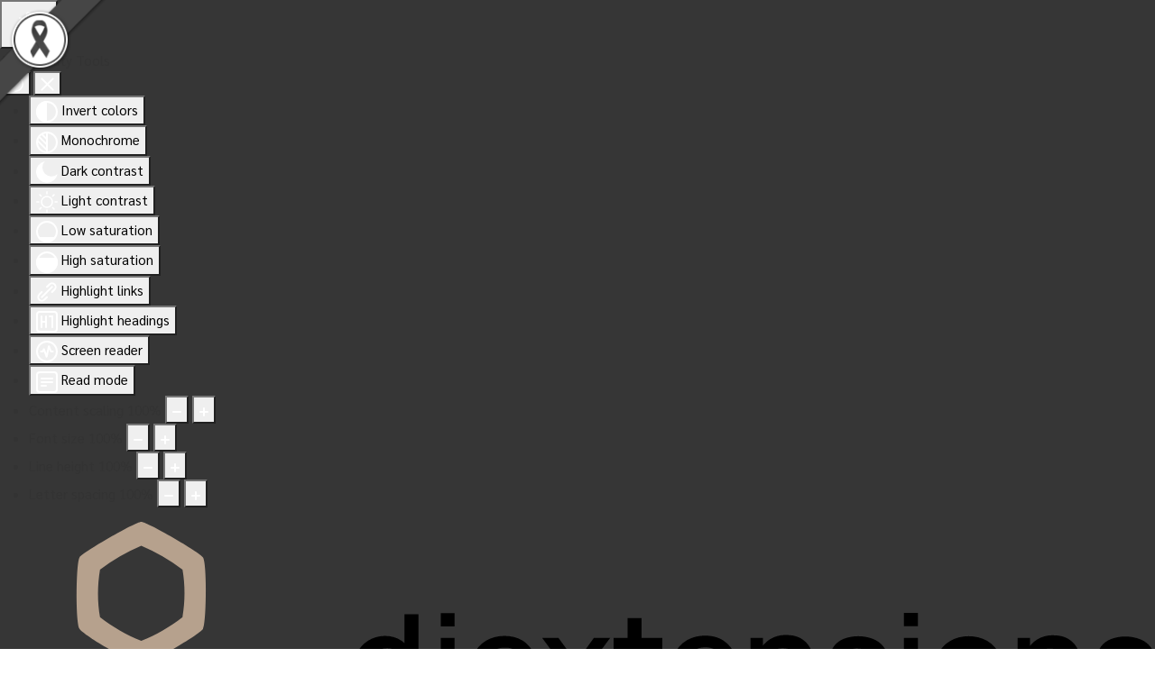

--- FILE ---
content_type: text/html; charset=utf-8
request_url: https://www.maephrik.net/index.php/2020-04-09-04-10-04
body_size: 27810
content:
<!DOCTYPE html>
<html xmlns="http://www.w3.org/1999/xhtml" xml:lang="th-th" lang="th-th" dir="ltr">

<head>
	<base href="https://www.maephrik.net/index.php/2020-04-09-04-10-04" />
	<meta http-equiv="content-type" content="text/html; charset=utf-8" />
	<meta name="keywords" content="องค์การบริหารส่วนตำบลแม่พริก, อบต.แม่พริก, อบต, อปท, แม่พริก, ลำปาง, " />
	<meta name="rights" content="สำนักงานองค์การบริหารส่วนตำบลแม่พริก เลขที่ ๔๒๒/๑ หมู่ที่ ๑ ตำบลแม่พริก อำเภอแม่พริก จังหวัดลำปาง ๕๒๑๘๐
โทรศัพท์หมายเลข ๐๘๑-๙๕๑๐๙๓๔, ๐๕๔-๒๙๙๖๘๒ โทรสารหมายเลข ๐๕๔-๒๙๙๔๕๒ Email : maepriksao@hotmail.com" />
	<meta name="author" content="อบต.แม่พริก จ.ลำปาง" />
	<meta name="viewport" content="width=device-width, initial-scale=1.0" />
	<meta name="description" content="สำนักงานองค์การบริหารส่วนตำบลแม่พริก เลขที่ ๔๒๒/๑ หมู่ที่ ๑ ตำบลแม่พริก อำเภอแม่พริก จังหวัดลำปาง ๕๒๑๘๐
โทรศัพท์หมายเลข ๐๘๑-๙๕๑๐๙๓๔, ๐๕๔-๒๙๙๖๘๒ โทรสารหมายเลข ๐๕๔-๒๙๙๔๕๒ Email : maepriksao@hotmail.com" />
	<meta name="generator" content="Joomla! - Open Source Content Management" />
	<title>แผนพัฒนา อบต. - แผนและงบประมาณ </title>
	<link href="https://www.maephrik.net/index.php/2020-04-09-04-10-04" rel="canonical" />
	<link href="https://www.maephrik.net/index.php/component/search/?Itemid=392&amp;format=opensearch" rel="search" title="ค้นหา สำนักงานองค์การบริหารส่วนตำบลแม่พริก จ.ลำปาง" type="application/opensearchdescription+xml" />
	<link href="/components/com_flexicontent/librairies/jquery/css/ui-lightness/jquery-ui-1.9.2.css" rel="stylesheet" type="text/css" />
	<link href="/components/com_flexicontent/assets/css/flexicontent.css?75e4d41b7410a79d510f981e0c9c05ff" rel="stylesheet" type="text/css" />
	<link href="/components/com_flexicontent/assets/css/j3x.css?75e4d41b7410a79d510f981e0c9c05ff" rel="stylesheet" type="text/css" />
	<link href="/components/com_pagebuilderck/assets/pagebuilderck.css?ver=2.18.10" rel="stylesheet" type="text/css" />
	<link href="/components/com_pagebuilderck/assets/font-awesome.min.css" rel="stylesheet" type="text/css" />
	<link href="/plugins/content/pdf_embed/assets/css/style.css" rel="stylesheet" type="text/css" />
	<link href="/components/com_flexicontent/librairies/select2/select2.css?3.5.4" rel="stylesheet" type="text/css" />
	<link href="/components/com_flexicontent/assets/css/fcvote.css?75e4d41b7410a79d510f981e0c9c05ff" rel="stylesheet" type="text/css" />
	<link href="/components/com_flexicontent/librairies/bootstrap-toggle/css/bootstrap2-toggle.min.css" rel="stylesheet" type="text/css" />
	<link href="/components/com_flexicontent/librairies/fancybox/dist/jquery.fancybox.min.css" rel="stylesheet" type="text/css" />
	<link href="/components/com_flexicontent/templates/default/css/item.css" rel="stylesheet" type="text/css" />
	<link href="https://www.maephrik.net/plugins/content/techline_socialshare/css/styles.css" rel="stylesheet" type="text/css" />
	<link href="/components/com_flexicontent/assets/css/tabber.css?75e4d41b7410a79d510f981e0c9c05ff" rel="stylesheet" type="text/css" />
	<link href="/plugins/system/jce/css/content.css?1adf34bef47c871d326aea428130bebb" rel="stylesheet" type="text/css" />
	<link href="/modules/mod_sp_poll/assets/css/style.css" rel="stylesheet" type="text/css" />
	<link href="/modules/mod_maximenuck/themes/custom/css/maximenuck_maximenuck306.css" rel="stylesheet" type="text/css" />
	<link href="https://www.maephrik.net/modules/mod_floating_buttons/assets/css/style.min.css?v=2.0.0" rel="stylesheet" type="text/css" />
	<link href="https://fonts.googleapis.com/icon?family=Material+Icons" rel="stylesheet" type="text/css" />
	<link href="https://www.maephrik.net/plugins/content/addtoany/addtoany.css" rel="stylesheet" type="text/css" />
	<link href="/plugins/system/djaccessibility/module/assets/css/accessibility.css?1.11" rel="stylesheet" type="text/css" />
	<link href="https://fonts.googleapis.com/css2?family=Roboto:wght@400;700&display=swap" rel="stylesheet" type="text/css" />
	<style type="text/css">
/* โหลดเฉพาะฟอนต์จำเป็น */
@import url('https://fonts.googleapis.com/css2?family=Kanit:wght@400;600&family=Sarabun:wght@400;500&display=swap');

/* ฟอนต์หลักของหัวข้อ */
h1, h2, h3, h4, h5, h6 {
  font-family: 'Kanit', sans-serif;
  font-weight: 600;
  line-height: 1.3;
  color: #222;
  margin-top: 0.6em;
  margin-bottom: 0.4em;
}

/* ฟอนต์รองของเนื้อหา */
body, p, li, td, th, .content, .article-body {
  font-family: 'Sarabun', sans-serif;
  font-size: 15px;
  line-height: 1.7;
  color: #333;
}

/* ส่วนหัวบทความหรือโมดูล */
body h1, body h2, body h3, body h4, body h5, body h6 {
  font-family: 'Kanit', sans-serif;
  font-size: 18px;
}

/* ปรับเมนู Joomla / Template UIkit */
.uk-navbar-nav > li > a {
  font-family: 'Kanit', sans-serif;
  font-size: 13px;
  font-weight: 500;
}

/* กล่องเนื้อหา / panel */
.uk-panel-box {
  font-family: 'Sarabun', sans-serif;
  font-size: 14px;
}

/* ส่วนท้าย */
.tm-footer, #footer, .footer {
  font-family: 'Sarabun', sans-serif;
  font-size: 14px;
  color: #666;
}

/* ปรับปฏิทิน */
#calendarTitle {
  font-family: 'Sarabun', sans-serif;
  font-size: 15px;
  font-weight: 500;
}
.pbck-container { max-width: 1000px}@media only screen and (min-width:801px){
.ckhide5 { display: none !important; } 
.ckstack5 > .inner { display: block; }
.ckstack5 > .inner > .blockck { float: none !important; width: auto !important; display: block; margin-left: 0 !important;}
}@media only screen and (max-width:800px) and (min-width:641px){
.ckhide4 { display: none !important; } 
.ckstack4 > .inner { display: block; }
.ckstack4 > .inner > .blockck { float: none !important; width: auto !important; display: block; margin-left: 0 !important;}
}@media only screen and (max-width:640px) and (min-width:481px){
.ckhide3 { display: none !important; } 
.ckstack3 > .inner { display: block; }
.ckstack3 > .inner > .blockck { float: none !important; width: auto !important; display: block; margin-left: 0 !important;}
}@media only screen and (max-width:480px) and (min-width:321px){
.ckhide2 { display: none !important; } 
.ckstack2 > .inner { display: block; }
.ckstack2 > .inner > .blockck { float: none !important; width: auto !important; display: block; margin-left: 0 !important;}
}@media only screen and (max-width:320px){
.ckhide1 { display: none !important; } 
.ckstack1 > .inner { display: block; }
.ckstack1 > .inner > .blockck { float: none !important; width: auto !important; display: block; margin-left: 0 !important;}
}  #ID1736235470172 .ui-accordion-header .pbckicon {  }    #ID1736235470172 .ui-accordion-header {  	text-align: left;  	font-size: 16px;  }    		#ID1736235470172 svg * {  	stroke-width: 2;  }    		#ID1736235470172 svg.svgicon-ionicon *, #ID1736235470172 svg.svgicon-fontawesome * {  	stroke-width: 32;  }  		  		#ID1736235470172 svg {  	width: 24px;  	height: 24px;  }    #ID1736236402513 .separatorck_before,#ID1736236402513 .separatorck_after {  }    		#ID1736236402513 svg * {  	stroke-width: 2;  }    		#ID1736236402513 svg.svgicon-ionicon *, #ID1736236402513 svg.svgicon-fontawesome * {  	stroke-width: 32;  }  		  		#ID1736236402513 svg {  	width: 24px;  	height: 24px;  }  [data-gutter="2%"][data-nb="1"]:not(.ckadvancedlayout) [data-width="100"] {width:100%;}[data-gutter="2%"][data-nb="1"].ckadvancedlayout [data-width="100"] {width:100%;}[data-gutter="2%"][data-nb="1"]:not(.ckadvancedlayout) [data-width="100"] {width:100%;}[data-gutter="2%"][data-nb="1"].ckadvancedlayout [data-width="100"] {width:100%;}
			/* This is via voting field parameter, please edit field configuration to override them */
			.voting-row div.fcvote.fcvote-box-main {
				line-height:24px!important;
			}
			.voting-row div.fcvote.fcvote-box-main > ul.fcvote_list {
				height:24px!important;
				width:120px!important;
			}
			.voting-row div.fcvote.fcvote-box-main > ul.fcvote_list > li.voting-links a,
			.voting-row div.fcvote.fcvote-box-main > ul.fcvote_list > li.current-rating {
				height:24px!important;
				line-height:24px!important;
			}
			.voting-row div.fcvote.fcvote-box-main > ul.fcvote_list,
			.voting-row div.fcvote.fcvote-box-main > ul.fcvote_list > li.voting-links a:hover,
			.voting-row div.fcvote.fcvote-box-main > ul.fcvote_list > li.current-rating {
				background-image:url(/components/com_flexicontent/assets/images/star-medium.png)!important;
			}
			
			/* This is via voting field parameter, please edit field configuration to override them */
			.voting-row div.fcvote > ul.fcvote_list {
				height:24px!important;
				width:120px!important;
			}
			.voting-row div.fcvote > ul.fcvote_list > li.voting-links a,
			.voting-row div.fcvote > ul.fcvote_list > li.current-rating {
				height:24px!important;
				line-height:24px!important;
			}
			.voting-row div.fcvote > ul.fcvote_list,
			.voting-row div.fcvote > ul.fcvote_list > li.voting-links a:hover,
			.voting-row div.fcvote > ul.fcvote_list > li.current-rating {
				background-image:url(/components/com_flexicontent/assets/images/star-medium.png)!important;
			}
			.voting-row div.fcvote ul.fcvote_list > .voting-links a.star1 { width: 20%!important; z-index: 6; }
.voting-row div.fcvote ul.fcvote_list > .voting-links a.star2 { width: 40%!important; z-index: 5; }
.voting-row div.fcvote ul.fcvote_list > .voting-links a.star3 { width: 60%!important; z-index: 4; }
.voting-row div.fcvote ul.fcvote_list > .voting-links a.star4 { width: 80%!important; z-index: 3; }
.voting-row div.fcvote ul.fcvote_list > .voting-links a.star5 { width: 100%!important; z-index: 2; }
/* Mobile Menu CK - https://www.joomlack.fr */
/* Automatic styles */

.mobilemenuck-bar {display:none;position:relative;left:0;top:0;right:0;z-index:100;}
.mobilemenuck-bar-title {display: block;}
.mobilemenuck-bar-button {cursor:pointer;box-sizing: border-box;position:absolute; top: 0; right: 0;line-height:0.8em;font-family:Verdana;text-align: center;}
.mobilemenuck {box-sizing: border-box;width: 100%;}
.mobilemenuck-topbar {position:relative;}
.mobilemenuck-title {display: block;}
.mobilemenuck-button {cursor:pointer;box-sizing: border-box;position:absolute; top: 0; right: 0;line-height:0.8em;font-family:Verdana;text-align: center;}
.mobilemenuck a {display:block;text-decoration: none;}
.mobilemenuck a:hover {text-decoration: none;}
.mobilemenuck .mobilemenuck-item > div {position:relative;}
/* for accordion */
.mobilemenuck-togglericon:after {cursor:pointer;text-align:center;display:block;position: absolute;right: 0;top: 0;content:"+";}
.mobilemenuck .open .mobilemenuck-togglericon:after {content:"-";}
.mobilemenuck-lock-button.mobilemenuck-button {right:45px}
.mobilemenuck-lock-button.mobilemenuck-button svg {max-height:50%;}
.mobilemenuck-lock-button.mobilemenuck-button::after {display: block;content: "";height: 100%;width: 100%;z-index: 1;position: absolute;top: 0;left: 0;}
.mobilemenuck[data-display="flyout"] {overflow: initial !important;}
.mobilemenuck[data-display="flyout"] .level1 + .mobilemenuck-submenu {position:absolute;top:0;left:auto;display:none;height:100vh;left:100%;}
.mobilemenuck[data-display="flyout"] .level2 + .mobilemenuck-submenu {position:absolute;top:0;left:auto;display:none;height:100vh;left:100%;}
.mobilemenuck[data-display="flyout"][data-effect*="slideright"] .level1 + .mobilemenuck-submenu {right:100%;left:auto;}
.mobilemenuck[data-display="flyout"][data-effect*="slideright"] .level2 + .mobilemenuck-submenu {right:100%;left:auto;}

/* RTL support */
.rtl .mobilemenuck-bar-button {left: 0;right: auto;}
.rtl .mobilemenuck-button {left: 0;right: auto;}
.rtl .mobilemenuck-togglericon::after {left: 0;right: auto;}

@media screen and (max-width: 640px) {
.mobilemenuck[data-display="flyout"] .level1 + .mobilemenuck-submenu {position:static;width: initial !important;height: initial;}
}
@media screen and (max-width: 1000px) {
.mobilemenuck[data-display="flyout"] .level2 + .mobilemenuck-submenu {position:static;width: initial !important;height: initial;}
}
.mobilemenuck-backbutton {
	cursor: pointer;
}

.mobilemenuck-backbutton:hover {
	opacity: 0.7;
}

[data-id="maximenuck306"] .mobilemenuck-bar-title {
	background: #464646;
	color: #FFFFFF;
	font-weight: bold;
	text-indent: 20px;
	line-height: 43px;
	font-size: 20px;
}

[data-id="maximenuck306"] .mobilemenuck-bar-title a {
	color: #FFFFFF;
	font-weight: bold;
	text-indent: 20px;
	line-height: 43px;
	font-size: 20px;
}

[data-id="maximenuck306"] .mobilemenuck-bar-button {
	background: #333333;
	height: 43px;
	width: 43px;
	color: #FFFFFF;
	padding-top: 8px;
	font-size: 1.8em;
}

[data-id="maximenuck306"] .mobilemenuck-bar-button a {
	color: #FFFFFF;
	font-size: 1.8em;
}

[data-id="maximenuck306"].mobilemenuck {
	background: #464646;
	color: #FFFFFF;
	padding-bottom: 5px;
	font-weight: bold;
	font-size: 1.2em;
}

[data-id="maximenuck306"].mobilemenuck a {
	color: #FFFFFF;
	font-weight: bold;
	font-size: 1.2em;
}

[data-id="maximenuck306"] .mobilemenuck-title {
	background: #464646;
	height: 43px;
	text-indent: 20px;
	line-height: 43px;
	font-size: 20px;
}

[data-id="maximenuck306"] .mobilemenuck-title a {
	text-indent: 20px;
	line-height: 43px;
	font-size: 20px;
}

[data-id="maximenuck306"] .mobilemenuck-button {
	min-height: 35px;
	height: 43px;
	width: 45px;
	line-height: 35px;
	font-size: 1.8em;
}

[data-id="maximenuck306"] .mobilemenuck-button a {
	line-height: 35px;
	font-size: 1.8em;
}

[data-id="maximenuck306"] .mobilemenuck-item > .level1 {
	background: #027EA6;
	-moz-border-radius: 5px 5px 5px 5px;
	-o-border-radius: 5px 5px 5px 5px;
	-webkit-border-radius: 5px 5px 5px 5px;
	border-radius: 5px 5px 5px 5px;
	color: #FFFFFF;
	margin-top: 4px;
	margin-right: 4px;
	margin-bottom: 4px;
	margin-left: 4px;
	padding-left: 15px;
	line-height: 35px;
}

[data-id="maximenuck306"] .mobilemenuck-item > .level1 a {
	color: #FFFFFF;
	line-height: 35px;
}

[data-id="maximenuck306"] .mobilemenuck-item > .level1:not(.headingck):hover, [data-id="maximenuck306"] .mobilemenuck-item > .level1.open {
	background: #008bb8;
}

[data-id="maximenuck306"] .mobilemenuck-item > .level2 {
	background: #FFFFFF;
	-moz-border-radius: 5px 5px 5px 5px;
	-o-border-radius: 5px 5px 5px 5px;
	-webkit-border-radius: 5px 5px 5px 5px;
	border-radius: 5px 5px 5px 5px;
	color: #000000;
	margin-top: 4px;
	margin-right: 4px;
	margin-bottom: 4px;
	margin-left: 4px;
	padding-left: 25px;
	line-height: 35px;
}

[data-id="maximenuck306"] .mobilemenuck-item > .level2 a {
	color: #000000;
	line-height: 35px;
}

[data-id="maximenuck306"] .mobilemenuck-item > .level2:not(.headingck):hover, [data-id="maximenuck306"] .mobilemenuck-item > .level2.open {
	background: #f0f0f0;
}

[data-id="maximenuck306"] .level2 + .mobilemenuck-submenu .mobilemenuck-item > div:not(.mobilemenuck-submenu) {
	background: #689332;
	-moz-border-radius: 5px 5px 5px 5px;
	-o-border-radius: 5px 5px 5px 5px;
	-webkit-border-radius: 5px 5px 5px 5px;
	border-radius: 5px 5px 5px 5px;
	color: #FFFFFF;
	margin-top: 4px;
	margin-right: 4px;
	margin-bottom: 4px;
	margin-left: 4px;
	padding-left: 35px;
	line-height: 35px;
}

[data-id="maximenuck306"] .level2 + .mobilemenuck-submenu .mobilemenuck-item > div:not(.mobilemenuck-submenu) a {
	color: #FFFFFF;
	line-height: 35px;
}

[data-id="maximenuck306"] .level2 + .mobilemenuck-submenu .mobilemenuck-item > div:not(.headingck):not(.mobilemenuck-submenu):hover, [data-id="maximenuck306"] .mobilemenuck-item > .level2 + .mobilemenuck-submenu .mobilemenuck-item > div.open:not(.mobilemenuck-submenu) {
	background: #72a137;
}

[data-id="maximenuck306"] .mobilemenuck-togglericon:after {
	background: #000000;
	background: rgba(0,0,0,0.25);
	-pie-background: rgba(0,0,0,0.25);
	-moz-border-radius: 0px 5px 5px 0px;
	-o-border-radius: 0px 5px 5px 0px;
	-webkit-border-radius: 0px 5px 5px 0px;
	border-radius: 0px 5px 5px 0px;
	min-height: 35px;
	height: 100%;
	width: 35px;
	padding-right: 5px;
	padding-left: 5px;
	line-height: 35px;
	font-size: 1.7em;
}

[data-id="maximenuck306"] .mobilemenuck-togglericon:after a {
	line-height: 35px;
	font-size: 1.7em;
}
.mobilemaximenuck div span.descck {
	padding-left: 10px;
	font-size: 12px;
}

[data-id="maximenuck306"] .mobilemenuck-item-counter {
	display: inline-block;
	margin: 0 5px;
	padding: 10px;
	font-size: 12px;
	line-height: 0;
	background: rgba(0,0,0,0.3);
	color: #eee;
	border-radius: 10px;
	height: 20px;
	transform: translate(10px,-3px);
	box-sizing: border-box;
}

[data-id="maximenuck306"] + .mobilemenuck-overlay {
	position: fixed;
	top: 0;
	background: #000;
	opacity: 0.3;
	left: 0;
	right: 0;
	bottom: 0;
	z-index: 9;
}

[data-id="maximenuck306"] .mobilemenuck-backbutton svg {
	width: 14px;
	fill: #fff;
	position: relative;
	left: -5px;
	top: -2px;
}
[data-id="maximenuck306"] img.mobilemenuck-icon {
width: 32px;
height: 32px;
margin: 5px;
}[data-id="maximenuck306"] i.mobilemenuck-icon {
font-size: 32px;
margin: 5px;
}[data-id="maximenuck306"] .mobilemenuck-item .maximenuiconck {
font-size: 32px;
margin: 5px;
}[data-id="maximenuck306"] + .mobilemenuck-overlay {
	position: fixed;
	top: 0;
	background: #000000;
	opacity: 0.3;
	left: 0;
	right: 0;
	bottom: 0;
	z-index: 9;
}.mobilemenuck-logo { text-align: center; }.mobilemenuck-logo-left { text-align: left; }.mobilemenuck-logo-right { text-align: right; }.mobilemenuck-logo a { display: inline-block; }.dj-hideitem { display: none !important; }
  #ID1669805530229 > .inner {  	padding-right: 30px;  	padding-left: 30px;  }  [data-gutter="0%"][data-nb="4"]:not(.ckadvancedlayout) [data-width="20"] {width:20%;}[data-gutter="0%"][data-nb="4"].ckadvancedlayout [data-width="20"] {width:20%;}[data-gutter="0%"][data-nb="4"]:not(.ckadvancedlayout) [data-width="26.666666666666668"] {width:26.666666666666668%;}[data-gutter="0%"][data-nb="4"].ckadvancedlayout [data-width="26.666666666666668"] {width:26.666666666666668%;}[data-gutter="0%"][data-nb="4"]:not(.ckadvancedlayout) [data-width="26.666666666666668"] {width:26.666666666666668%;}[data-gutter="0%"][data-nb="4"].ckadvancedlayout [data-width="26.666666666666668"] {width:26.666666666666668%;}[data-gutter="0%"][data-nb="4"]:not(.ckadvancedlayout) [data-width="26.666666666666668"] {width:26.666666666666668%;}[data-gutter="0%"][data-nb="4"].ckadvancedlayout [data-width="26.666666666666668"] {width:26.666666666666668%;}[data-gutter="2%"][data-nb="1"]:not(.ckadvancedlayout) [data-width="100"] {width:100%;}[data-gutter="2%"][data-nb="1"].ckadvancedlayout [data-width="100"] {width:100%;}  #ID1718854700466 .separatorck_before,#ID1718854700466 .separatorck_after {  }    		#ID1718854700466 svg * {  	stroke-width: 2;  }    		#ID1718854700466 svg.svgicon-ionicon *, #ID1718854700466 svg.svgicon-fontawesome * {  	stroke-width: 32;  }  		  		#ID1718854700466 svg {  	width: 24px;  	height: 24px;  }    #ID1669787870649 .iconck {  	text-align: left;  }    		#ID1669787870649 svg * {  	fill: #ffffff;  	stroke-width: 2;  }    		#ID1669787870649 svg.svgicon-ionicon *, #ID1669787870649 svg.svgicon-fontawesome * {  	stroke-width: 32;  }  		  		#ID1669787870649 svg {  	width: 44px;  	height: 44px;  }    #ID1669787870649 .textck {  	text-align: center;  }    #ID1669787870649 .titleck {  	padding: 10px;  	text-align: center;  	font-size: 25px;  }    #ID1669787872807 .iconck {  	text-align: left;  }    		#ID1669787872807 svg * {  	fill: #ffffff;  	stroke-width: 2;  }    		#ID1669787872807 svg.svgicon-ionicon *, #ID1669787872807 svg.svgicon-fontawesome * {  	stroke-width: 32;  }  		  		#ID1669787872807 svg {  	width: 44px;  	height: 44px;  }    #ID1669787872807 .textck {  	text-align: center;  }    #ID1669787872807 .titleck {  	padding: 10px;  	text-align: center;  	font-size: 25px;  }    #ID1669787875495 .iconck {  	text-align: left;  }    		#ID1669787875495 svg * {  	fill: #ffffff;  	stroke-width: 2;  }    		#ID1669787875495 svg.svgicon-ionicon *, #ID1669787875495 svg.svgicon-fontawesome * {  	stroke-width: 32;  }  		  		#ID1669787875495 svg {  	width: 44px;  	height: 44px;  }    #ID1669787875495 .textck {  	text-align: center;  }    #ID1669787875495 .titleck {  	padding: 10px;  	text-align: center;  	font-size: 25px;  }    #row_ID1669787795304  {  }    #row_ID1669787795304 a.pbck-link-wrap {  }    #row_ID1669787795304 a.pbck-link-wrap:hover,#row_ID1669787795304 .ckfakehover:hover > a.pbck-link-wrap {  }    #row_ID1669787795304 > .inner {  	margin-top: 50px;  }  #row_ID1669787795304 {  }[data-gutter="2%"][data-nb="1"]:not(.ckadvancedlayout) [data-width="100"] {width:100%;}[data-gutter="2%"][data-nb="1"].ckadvancedlayout [data-width="100"] {width:100%;}[data-gutter="0%"][data-nb="3"]:not(.ckadvancedlayout) [data-width="30"] {width:30%;}[data-gutter="0%"][data-nb="3"].ckadvancedlayout [data-width="30"] {width:30%;}[data-gutter="0%"][data-nb="3"]:not(.ckadvancedlayout) [data-width="30"] {width:30%;}[data-gutter="0%"][data-nb="3"].ckadvancedlayout [data-width="30"] {width:30%;}[data-gutter="0%"][data-nb="3"]:not(.ckadvancedlayout) [data-width="40"] {width:40%;}[data-gutter="0%"][data-nb="3"].ckadvancedlayout [data-width="40"] {width:40%;}#maximenuck306-mobile-bar, #maximenuck306-mobile-bar-wrap-topfixed { display: none; }
	@media only screen and (max-width:640px){
	#maximenuck306, #maximenuck306-wrap button.navbar-toggler { display: none !important; }
	#maximenuck306-mobile-bar, #maximenuck306-mobile-bar-wrap-topfixed { display: block; flex: 1;}
	.mobilemenuck-hide {display: none !important;}
    body { padding-top: 40px !important; } }  #ID1670846790199 > .inner {  	text-align: center;  	font-weight: bold;  }    #ID1670846790199 a {  	font-weight: bold;  }    [data-gutter="2%"][data-nb="1"]:not(.ckadvancedlayout) [data-width="100"] {width:100%;}[data-gutter="2%"][data-nb="1"].ckadvancedlayout [data-width="100"] {width:100%;}.djacc { font-family: Roboto, sans-serif; }.djacc--sticky.djacc-popup { margin: 60px 60px; }.pbck-container { max-width: 1000px}@media only screen and (min-width:801px){
.ckhide5 { display: none !important; } 
.ckstack5 > .inner { display: block; }
.ckstack5 > .inner > .blockck { float: none !important; width: auto !important; display: block; margin-left: 0 !important;}
}@media only screen and (max-width:800px) and (min-width:641px){
.ckhide4 { display: none !important; } 
.ckstack4 > .inner { display: block; }
.ckstack4 > .inner > .blockck { float: none !important; width: auto !important; display: block; margin-left: 0 !important;}
}@media only screen and (max-width:640px) and (min-width:481px){
.ckhide3 { display: none !important; } 
.ckstack3 > .inner { display: block; }
.ckstack3 > .inner > .blockck { float: none !important; width: auto !important; display: block; margin-left: 0 !important;}
}@media only screen and (max-width:480px) and (min-width:321px){
.ckhide2 { display: none !important; } 
.ckstack2 > .inner { display: block; }
.ckstack2 > .inner > .blockck { float: none !important; width: auto !important; display: block; margin-left: 0 !important;}
}@media only screen and (max-width:320px){
.ckhide1 { display: none !important; } 
.ckstack1 > .inner { display: block; }
.ckstack1 > .inner > .blockck { float: none !important; width: auto !important; display: block; margin-left: 0 !important;}
}
	</style>
	<script type="application/json" class="joomla-script-options new">{"csrf.token":"ab31b24ebba71707a38cf89ab5ac2a45","system.paths":{"root":"","base":""},"joomla.jtext":{"FLEXI_FORM_IS_BEING_SUBMITTED":"Form is being submitted ...","FLEXI_LOADING":"loading","FLEXI_NOT_AN_IMAGE_FILE":"FLEXI_NOT_AN_IMAGE_FILE","FLEXI_IMAGE":"Image","FLEXI_LOADING_IMAGES":"FLEXI_LOADING_IMAGES","FLEXI_THUMBNAILS":"FLEXI_THUMBNAILS","FLEXI_NO_ITEMS_SELECTED":"FLEXI_NO_ITEMS_SELECTED","FLEXI_ARE_YOU_SURE":"FLEXI_ARE_YOU_SURE","FLEXI_APPLYING_FILTERING":"Applying Filtering","FLEXI_TYPE_TO_LIST":"... type to list","FLEXI_TYPE_TO_FILTER":" ... type to filter","FLEXI_UPDATING_CONTENTS":"Updating contents ...","FLEXI_YOUR_BROWSER_DOES_NOT_SUPPORT_AJAX":"Your browser does not support Ajax","FLEXI_ADDED_TO_YOUR_FAVOURITES":"Added to your favourites","FLEXI_YOU_NEED_TO_LOGIN":"You need to login to favour this item. It will be added to your personal Favourites list.","FLEXI_REMOVED_FROM_YOUR_FAVOURITES":"Removed from your favourites","FLEXI_USERS":"users","FLEXI_FAVOURE":"Add to favourites","FLEXI_REMOVE_FAVOURITE":"Remove from your favourites","FLEXI_FAVS_YOU_HAVE_SUBSCRIBED":"You have subscribed","FLEXI_FAVS_CLICK_TO_SUBSCRIBE":"Click to subscribe","FLEXI_TOTAL":"Total","FLEXI_PUBLISHED":"Published","FLEXI_UNPUBLISHED":"Unpublished","FLEXI_IN_PROGRESS":"In progress","FLEXI_PENDING":"Pending","FLEXI_TO_WRITE":"Draft","FLEXI_ARCHIVED":"Archived","FLEXI_TRASHED":"Trashed","PLG_MOBILEMENUCK_SEARCH":"PLG_MOBILEMENUCK_SEARCH"}}</script>
	<script src="/media/system/js/core.js?1adf34bef47c871d326aea428130bebb" type="text/javascript"></script>
	<script src="/media/jui/js/jquery.min.js?1adf34bef47c871d326aea428130bebb" type="text/javascript"></script>
	<script src="/media/jui/js/jquery-noconflict.js?1adf34bef47c871d326aea428130bebb" type="text/javascript"></script>
	<script src="/media/jui/js/jquery-migrate.min.js?1adf34bef47c871d326aea428130bebb" type="text/javascript"></script>
	<script src="/media/jui/js/jquery.ui.core.min.js?1adf34bef47c871d326aea428130bebb" type="text/javascript"></script>
	<script src="/media/jui/js/jquery.ui.sortable.min.js?1adf34bef47c871d326aea428130bebb" type="text/javascript"></script>
	<script src="/components/com_flexicontent/librairies/jquery/js/jquery-ui/jquery.ui.dialog.min.js" type="text/javascript"></script>
	<script src="/components/com_flexicontent/librairies/jquery/js/jquery-ui/jquery.ui.menu.min.js" type="text/javascript"></script>
	<script src="/components/com_flexicontent/librairies/jquery/js/jquery-ui/jquery.ui.autocomplete.min.js" type="text/javascript"></script>
	<script src="/components/com_flexicontent/librairies/jquery/js/jquery-ui/jquery.ui.progressbar.min.js" type="text/javascript"></script>
	<script src="/components/com_pagebuilderck/assets/jquery-uick.min.js?ver=2.18.10" type="text/javascript"></script>
	<script src="/components/com_pagebuilderck/assets/pagebuilderck.js?ver=2.18.10" type="text/javascript"></script>
	<script src="/components/com_pagebuilderck/assets/parallaxbackground.js?ver=2.18.10" type="text/javascript"></script>
	<script src="/media/jui/js/bootstrap.min.js?1adf34bef47c871d326aea428130bebb" type="text/javascript"></script>
	<!--[if lte IE 11]><script src="/media/system/js/polyfill.event.js?1adf34bef47c871d326aea428130bebb" type="text/javascript"></script><![endif]-->
	<!--[if lte IE 11]><script src="/media/system/js/polyfill.classlist.js?1adf34bef47c871d326aea428130bebb" type="text/javascript"></script><![endif]-->
	<!--[if lte IE 11]><script src="/media/system/js/polyfill.map.js?1adf34bef47c871d326aea428130bebb" type="text/javascript"></script><![endif]-->
	<script src="/components/com_flexicontent/assets/js/flexi-lib.js?75e4d41b7410a79d510f981e0c9c05ff" type="text/javascript"></script>
	<script src="/components/com_flexicontent/librairies/mousewheel/jquery.mousewheel.min.js" type="text/javascript"></script>
	<script src="/components/com_flexicontent/librairies/select2/select2.min.js?3.5.4" type="text/javascript"></script>
	<script src="/components/com_flexicontent/librairies/select2/select2.sortable.js?3.5.4" type="text/javascript"></script>
	<script src="/components/com_flexicontent/librairies/select2/select2_locale_th.js?3.5.4" type="text/javascript"></script>
	<script src="/components/com_flexicontent/assets/js/tmpl-common.js?75e4d41b7410a79d510f981e0c9c05ff" type="text/javascript"></script>
	<script src="/components/com_flexicontent/assets/js/jquery-easing.js?75e4d41b7410a79d510f981e0c9c05ff" type="text/javascript"></script>
	<script src="/components/com_flexicontent/assets/js/fcvote.js?75e4d41b7410a79d510f981e0c9c05ff" type="text/javascript"></script>
	<script src="/components/com_flexicontent/librairies/bootstrap-toggle/js/bootstrap2-toggle.min.js" type="text/javascript"></script>
	<script src="/components/com_flexicontent/assets/js/fcfav.js?75e4d41b7410a79d510f981e0c9c05ff" type="text/javascript"></script>
	<script src="/components/com_flexicontent/librairies/fancybox/dist/jquery.fancybox.min.js" type="text/javascript"></script>
	<script src="https://www.maephrik.net/plugins/content/techline_socialshare/js/techline.min.js" type="text/javascript"></script>
	<script src="/components/com_flexicontent/assets/js/tabber-minimized.js?75e4d41b7410a79d510f981e0c9c05ff" type="text/javascript"></script>
	<script src="/modules/mod_imgscrawler/crawler.js" type="text/javascript"></script>
	<script src="/modules/mod_sp_poll/assets/js/script.js" type="text/javascript"></script>
	<script src="/modules/mod_maximenuck/assets/maximenuck.min.js" type="text/javascript"></script>
	<script src="/media/plg_system_mobilemenuck/assets/mobilemenuck.js?ver=1.5.21" type="text/javascript"></script>
	<!--[if lt IE 9]><script src="/media/system/js/html5fallback.js?1adf34bef47c871d326aea428130bebb" type="text/javascript"></script><![endif]-->
	<script src="https://www.maephrik.net/modules/mod_floating_buttons/assets/js/script.min.js?v=2.0.0" type="text/javascript"></script>
	<script src="https://static.addtoany.com/menu/page.js" type="text/javascript" defer="defer"></script>
	<script src="/plugins/system/djaccessibility/module/assets/js/accessibility.min.js?1.11" type="text/javascript"></script>
	<script type="text/javascript">

				var jbase_url_fc = "https:\/\/www.maephrik.net\/";
				var jroot_url_fc = "https:\/\/www.maephrik.net\/";
				var jclient_path_fc = "";
			(function(d){
					  var js, id = 'powr-js', ref = d.getElementsByTagName('script')[0];
					  if (d.getElementById(id)) {return;}
					  js = d.createElement('script'); js.id = id; js.async = true;
					  js.src = 'https://www.maephrik.net/plugins/content/powrshortcodes/powr_joomla.js';
					  js.setAttribute('powr-token','NJAJgjDG7l1572338086');
					  js.setAttribute('external-type','joomla');
					  ref.parentNode.insertBefore(js, ref);
					}(document));var PAGEBUILDERCK_DISABLE_ANIMATIONS = "0";jQuery(function($){ initTooltips(); $("body").on("subform-row-add", initTooltips); function initTooltips (event, container) { container = container || document;$(container).find(".hasTooltip").tooltip({"html": true,"container": "body"});} });
					var fc_sef_lang = '';
					var fc_root_uri = '';
					var fc_base_uri = '';
					var FC_URL_VARS = [];
				
					jQuery( document ).ready(function() {
						jQuery("body").prepend('\
							<div id="fc_filter_form_blocker" style="display: none;">\
								<div class="fc_blocker_overlay" style="background-color: rgba(0, 0, 0, 0.3);"></div>\
								<div class="fc_blocker_content" style="background-color: rgba(255, 255, 255, 1); color: rgba(0, 0, 0, 1);">\
									\
									<div class="fc_blocker_mssg" style="" >Applying Filtering</div>\
									<div class="fc_blocker_bar"><div style="background-color: rgba(0, 153, 255, 1);"></div></div>\
								</div>\
							</div>\
						');
					});
				
				if (typeof jQuery.fn.chosen == 'function') {
					jQuery.fn.chosen_fc = jQuery.fn.chosen;
					jQuery.fn.chosen = function(){
						var args = arguments;
						var result;
						jQuery(this).each(function() {
							if (jQuery(this).hasClass('use_select2_lib') || jQuery(this).hasClass('fc_no_js_attach')) return;
							result = jQuery(this).chosen_fc(args);
						});
						return result;
					};
				}
				
					jQuery(document).ready(function()
					{
						window.skip_select2_js = 0;
						fc_attachSelect2('body');
					});
				
					jQuery(document).ready(function(){
						jQuery('input.fc_checkboxtoggle').bootstrapToggle();
					});
				
		var fcfav_toggle_style = 2;
		var fcfav_status_info = 0;
		var fcfav_toggle_info = 1;
	
					jQuery(document).ready(function(){
						jQuery('.fancybox').fancybox({
							'openEffect'	: 'elastic',
							'closeEffect'	: 'elastic',
							'openEasing'  : 'easeOutCubic',
							'closeEasing' : 'easeInCubic',
							'idleTime'    : 0
						});
					});
				
	(function($)
	{
		$(document).ready(function()
		{
			$('#fb_gallery_fc_image_show_fcitem9 a.fb_gallery').fancybox({
				loop: false,
				keyboard: true,
				infobar: true,
				toolbar: 'auto',
				button : ["__SAVED__"],
				protect: true,
				animationEffect: 'zoom',
				animationDuration: 400,
				transitionEffect: 'fade',
				transitionDuration: 400,
				slideShow: {autoStart: false,speed: 3000}
			});
		});
	})(jQuery);
	 document.write('<style type="text/css">.fctabber{display:none;}<\/style>'); 
				var _fc_state_titles = { '1' : 'FLEXI_PUBLISHED' , '0' : 'FLEXI_UNPUBLISHED' , '-5' : 'FLEXI_IN_PROGRESS' , '-3' : 'FLEXI_PENDING' , '-4' : 'FLEXI_TO_WRITE' , '2' : 'FLEXI_ARCHIVED' , '-2' : 'FLEXI_TRASHED'};
			
		var fc_validateOnSubmitForm = 1;
	
window.addEventListener('load', function () {
    marqueeInit({
        uniqueid: 'myimgscrawler-1',
        style: {
            'width':'100%','height':'100px'
        },
        inc: 1,
        mouse: 'pause',
        direction: 'left',
        moveatleast: 1,
        neutral: 50,
        savedirection: true
    });
},false);
var PAGEBUILDERCK_DISABLE_ANIMATIONS = "0";var base_url = 'https://www.maephrik.net/index.php?option=com_sppolls'var PAGEBUILDERCK_DISABLE_ANIMATIONS = "0";jQuery(document).ready(function(){new Maximenuck('#maximenuck306', {fxtransition : 'linear',dureeIn : 0,dureeOut : 500,menuID : 'maximenuck306',testoverflow : '0',orientation : 'horizontal',behavior : 'mouseover',opentype : 'open',fxdirection : 'normal',directionoffset1 : '30',directionoffset2 : '30',showactivesubitems : '0',ismobile : 0,menuposition : '0',effecttype : 'dropdown',topfixedeffect : '1',topfixedoffset : '',clickclose : '0',closeclickoutside : '0',clicktoggler : '0',fxduration : 500});});jQuery(document).ready(function(){ new MobileMenuCK(jQuery('#maximenuck306'), {menubarbuttoncontent : '&#x2261;',topbarbuttoncontent : '×',showmobilemenutext : 'default',mobilemenutext : 'Menu',container : 'topfixed',detectiontype : 'resolutionanddevices',resolution : '640',usemodules : '0',useimages : '0',showlogo : '1',showdesc : '0',displaytype : 'accordion',displayeffect : 'normal',menuwidth : '300',openedonactiveitem : '0',mobilebackbuttontext : 'Back',menuselector : 'ul.maximenuck',uriroot : '',tooglebarevent : 'click',tooglebaron : 'all',logo_source : 'maximenuck',logo_image : '',logo_link : '',logo_alt : '',logo_position : 'left',logo_width : '',logo_height : '',logo_margintop : '',logo_marginright : '',logo_marginbottom : '',logo_marginleft : '',topfixedeffect : 'always',lock_button : '0',lock_forced : '0',accordion_use_effects : '0',accordion_toggle : '0',show_icons : '1',counter : '0',hide_desktop : '1',overlay : '1',menuid : 'maximenuck306',langdirection : 'ltr',merge : '',beforetext : '',aftertext : '',mergeorder : '',logo_where : '1',custom_position : '#css_selector',search : '0',uriroot : ''}); });var PAGEBUILDERCK_DISABLE_ANIMATIONS = "0";new DJAccessibility( {"cms":"joomla","yootheme":false,"position":"sticky","mobile_position":"sticky","layout":"popup","mobile_layout":"popup","align_position_popup":"top right","align_position_toolbar":"top center","align_mobile_position":"bottom right","breakpoint":"767px","direction":"top left","space":true,"version":false,"speech_pitch":"1","speech_rate":"1","speech_volume":"1","ajax_url":"?option=com_ajax&plugin=Djaccessibility&format=raw"} )
	</script>
	<!--[if IE 8]>
				<link href="/components/com_flexicontent/assets/css/ie8.css?75e4d41b7410a79d510f981e0c9c05ff" rel="stylesheet" />
				<![endif]-->
	<meta property="og:description" content=" :not(.ckadvancedlayout) .ckadvancedlayout แผนและงบประมาณ (คลิ้กเพื่อดูรายละเอียดแต่ละหัวข้อ) #ID1736235470172 .ui-accordion-header .pbckicon { } #ID1736235470172 .ui-accordion-header { text-align: left; font-size: 16px; } #ID1736235470172 svg * { stroke-width: 2; } #ID1736235470172 ..." />
	<meta property="og:title" content="แผนและงบประมาณ" />
	<meta property="og:site_name" content="สำนักงานองค์การบริหารส่วนตำบลแม่พริก จ.ลำปาง"/>
	<meta property="og:title" content="แผนและงบประมาณ"/>
	<meta property="og:type" content="article"/>
	<meta property="og:url" content="https://www.maephrik.net/index.php/2020-04-09-04-10-04"/>

    <!-- Google tag (gtag.js) -->
<script async src="https://www.googletagmanager.com/gtag/js?id=UA-63599474-12"></script>
<script>
  window.dataLayer = window.dataLayer || [];
  function gtag(){dataLayer.push(arguments);}
  gtag('js', new Date());

  gtag('config', 'UA-63599474-12');
</script>
    <link rel="stylesheet" href="/templates/asoke-government4/html/8UtPhwtk/template.css" type="text/css" />
    <link rel="stylesheet" href="/templates/asoke-government4/css/bootstrap.min.css" type="text/css" />
    <link rel="stylesheet" href="/media/system/css/joomla-fontawesome.min.css" type="text/css" />
    <link rel="stylesheet" href="/templates/asoke-government4/css/asoke.css" type="text/css" />

    <link rel="shortcut icon" href="/images/Logo-mprik-sao.gif" />
    <meta name="viewport" content="width=device-width, initial-scale=1">
	
	<script type="text/javascript" src="/templates/asoke-government4/js/slide.js"></script>
    <!--htmlgstop -->
	 
	<style type="text/css">
	
	@import url('https://fonts.googleapis.com/css2?family=IBM Plex Sans Thai:wght@400&display=swap');
	@import url('https://fonts.googleapis.com/css2?family=IBM Plex Sans Thai:wght@400&display=swap');
	body {font-family: 'IBM Plex Sans Thai', Helvetica,Arial,sans-serif ; font-size:14px ; color:#666666;background:#ffffff url(/templates/asoke-government4/images/bg-none.png) no-repeat center top scroll  ;display:none;background-image: none;letter-spacing: 0px;line-height: auto; font-weight:400 !important;}
	.container{ width:100%; max-width:1400px}
	#component{ padding:0px 0px 0px 0px;color:none ;}
	#component a:link, #component a:visited, #component a:active{ color: none;text-decoration: none;}
	#component a:hover {color: none;text-decoration: none;}
	#component-body{ background:none; padding:20px 20px 20px 20px;}
	#menu-mobile{ background:#f3f3f3;  }	
	.f-nav #head{ background:#ffffff;}	
	a:link, a:visited, a:active{ color: #f654ff;text-decoration: none;}
	a:hover {color: #0227b1;text-decoration: none;}
	h1{font-size:1em ; color:#0227b1  ;font-family: 'IBM Plex Sans Thai',sans-serif ; font-weight:400;}
	h2{font-size:1em ; color:#0227b1  ;font-family: 'IBM Plex Sans Thai',sans-serif ; font-weight:400;}
	h3{font-size:1em ; color:#0227b1  ;font-family: 'IBM Plex Sans Thai',sans-serif ; font-weight:400;}
	h4{font-size:16px ; color:#0227b1  ;font-family: 'IBM Plex Sans Thai',sans-serif ; font-weight:400;}
	h5{font-size:14px ; color:#0227b1  ;font-family: 'IBM Plex Sans Thai',sans-serif ; font-weight:400;}
		.page-header h1{ font-size:1em ; color:#00aae2 !important;}
	.category-list table, .category-list table tr, .category-list table th, .category-list .table-bordered>:not(caption)>*>*{ padding:20px 10px 20px 10px !important; border:1px solid #e3e3e3; font-size:14px;}
	.page-header h2{ font-size:1em ;}
	.blog-item { display:block !important;}
	.blog-item  .item-image  { width:40%; float:left; display:block; padding:10px 10px 10px 10px;}
	.columns-3 .item-image, .columns-4 .item-image{ width:100%;}
	.item-content{ width:60%; float: left; display:block; padding:10px 10px 10px 10px;}
	.columns-3 .item-content, .columns-4 .item-content { width:100%;}
	.com-content-article__body img{ padding:10px 0px 10px 0px;}
	.category-list .table>:not(:last-child)>:last-child>*{ background:#00aae2 !important; }
	.category-list .table>:not(:last-child)>:last-child>* a:link, .category-list .table>:not(:last-child)>:last-child>* a:visited{ color:#ffffff !important; font-size:14px !important;}
	.readmore a:link, .readmore a:visited, .readmore a:active{ margin-left:5px; margin-top:15px; color: #ffffff !important;text-decoration: none;padding:8px 12px; background:#00aae2; border:1px solid #00aae2;}
	.readmore a:hover {color: #ffffff!important;text-decoration: none;padding:8px 12px;background:#0227b1;border:1px solid #0227b1;}
	.pagination li a:link, .pagination li a:visited, .pagination li a:active { background:#f1f1f1; color:#0227b1;padding:8px 12px 8px 12px !important; cursor: pointer; border:1px solid #f1f1f1; }
	.pagination li a:hover{background:#00aae2; color:#ffffff;padding:8px 12px 8px 12px !important; cursor: pointer; }
	.pagination .btn-secondary { background:#f1f1f1!important; color:#0227b1!important;padding:8px 12px 8px 12px !important; cursor: pointer; border:1px solid #f1f1f1; }
	.pagination .btn-secondary:hover {background:#00aae2!important; color:#ffffff!important;padding:8px 12px 8px 12px !important; cursor: pointer; }
	.page-item.active .page-link{background:#00aae2 !important;border-color:#00aae2!important;}
	table,tr,td{ border:0px solid #111111; padding:20px 15px 20px 15px;}
	table tr:nth-child(even){background-color: #f9f9f9;}
	table tr:hover {background-color: #f3f3f3;}
	
	
	#top{ display:block; background:#0227b1;color:#ffffff ; }
	#top-body{background:none;padding:10px 20px 10px 20px;}
	#top a:link, #top a:visited, #top a:active{ color:#095c7d;text-decoration: none;}
	#top a:hover {color:#00aae2;text-decoration: none;}
	
	#info-top{ text-align:left !important; padding: 0px 0px 0px 0px!important;}
	#lang{ text-align:right !important; padding: 0px 0px 0px 0px!important;}
	#social{ text-align:center !important; padding: 0px 0px 0px 0px!important;}
	/** ตัวอย่าง : selector {property: value}**/
	#logo{ text-align:center !important; padding: 0px 0px 0px 0px!important;}
	#search{ text-align: !important; padding: !important;}
	
	#top{ display:block; background:#0227b1;color:#ffffff ; }
	#top-body{background:none;padding:10px 20px 10px 20px;}
	#top a:link, #top a:visited, #top a:active{ color:#095c7d;text-decoration: none;}
	#top a:hover {color:#00aae2;text-decoration: none;}
	
	#head{ display:block; background:#ffffff;color:#666666 ; }
	#head-body{background:none;padding:10px 20px 10px 20px !important;}
	#head a:link, #head a:visited, #head a:active{ color:#00aae2;text-decoration: none;}
	#head a:hover {color:#00aae2;text-decoration: none;}
	
	
	#menu{ background:none;color:#0a0909  ;padding:10px 10px 10px 10px;}
	
	.dj-megamenu-clean li a.dj-up_a{color:#0a0909 !important  ;font-size:16px !important ; font-weight: 400 ; padding:0px 17px 0px 17px !important;}
	.dj-megamenu-clean li.hover a.dj-up_a{color:#ffffff !important ;text-decoration: none;background:#8b88f7 !important;}    
	.dj-megamenu-clean li li{ background:#ffffff!important;}
	.dj-megamenu-clean li ul.dj-submenu > li > a{ color:#666666 !important;}
	.dj-megamenu-clean li ul.dj-submenu > li > a:hover{ background:#00aae2 !important;color:#ffffff !important;}
	.dj-megamenu li div.dj-subwrap{ background:#ffffff !important;}
    .dj-megamenu-clean li div.dj-subwrap .dj-subwrap-in { background:#ffffff !important;}
	.dj-megamenu-clean li.active a.dj-up_a{ color:#ffffff !important ;text-decoration: none;background:#8b88f7 !important;}
	
	
	.dj-megamenu-clean li a.dj-up_a small.subtitle{ color:#121212 !important ;font-size:12px !important;}	
	.dj-megamenu-clean li.hover a.dj-up_a  small.subtitle{ color:#ffffff !important ; }
	.dj-megamenu-clean li.active a.dj-up_a  small.subtitle{ color:#ffffff !important ;}
	.dj-megamenu-clean li ul.dj-submenu > li > a.active{ color:#ffffff !important;}
	
	.dj-megamenu-clean li ul.dj-submenu > li.active > a{ background:#00aae2 !important;}
	/** ตัวอย่าง : selector {property: value}**/	#slide{display:block; background:#ffffff url(/templates/asoke-government4/images/bg-none.png) no-repeat center top scroll  ;background-image: none;color:#666666 ;padding:0px 0px 0px 0px;}
	#slide-body{background:none;padding:0px 0px 0px 0px; }
	#slide a:link, #slide a:visited, #slide a:active{ color:#00aae2;text-decoration: none;}
	#slide a:hover {color:#00aae2;text-decoration: none;}
	#slide h1, #slide h2, #slide h3, #slide h4, #slide h5{ color: !important;}
	/** ตัวอย่าง : selector {property: value}**/	#content-1{display:block;background:#ffffff url(/templates/asoke-government4/images/bg-1.jpg) no-repeat center top fixed  ;background:;color:#666666 ;padding:0px 0px 0px 0px; }
	#content-1-body{background:none;padding:3% 20px 3% 20px; }
	#content-1 a:link, #content-1 a:visited, #content-1 a:active{ color:#e303ab;text-decoration: none;}
	#content-1 a:hover {color:#0227b1;text-decoration: none;}
	#content-1 h1, #content-1 h2, #content-1 h3, #content-1 h4, #content-1 h5{ color:#0227b1 !important;}
	/** ตัวอย่าง : selector {property: value}**/	#content-2{display:block;background:#fdfcfb url(/templates/asoke-government4/images/bg-2.jpg) no-repeat center top scroll  ;background:;color:#666666 ;padding:0px 0px 0px 0px; }
	#content-2-body{background:none;padding:5% 20px 5% 20px; }
	#content-2 a:link, #content-2 a:visited, #content-2 a:active{ color:#e303be;text-decoration: none;}
	#content-2 a:hover {color:#0227b1;text-decoration: none;}
	#content-2 h1, #content-2 h2, #content-2 h3, #content-2 h4, #content-2 h5{ color:#0227b1 !important;}
	/** ตัวอย่าง : selector {property: value}**/	#content-3{display:block;background:#f3f3f3 url(/templates/asoke-government4/images/bg-none.png) no-repeat center top scroll  ;background-image: none;color:#666666 ;padding:0px 0px 0px 0px; }
	#content-3-body{background:none;padding:5% 20px 5% 20px; }
	#content-3 a:link, #content-3 a:visited, #content-3 a:active{ color:#00aae2;text-decoration: none;}
	#content-3 a:hover {color:#0227b1;text-decoration: none;}
	#content-3 h1, #content-3 h2, #content-3 h3, #content-3 h4, #content-3 h5{ color:#0227b1 !important;}
	/** ตัวอย่าง : selector {property: value}**/	#content-4{display:block;background:#ffffff url(/templates/asoke-government4/images/bg-4.jpg) no-repeat center top  scroll  ;background:;color:#666666 ;padding:0px 0px 0px 0px; }
	#content-4-body{background:none;padding:5% 20px 5% 20px; }
	#content-4 a:link, #content-4 a:visited, #content-4 a:active{ color:#00aae2;text-decoration: none;}
	#content-4 a:hover {color:#0227b1;text-decoration: none;}
	#content-4 h1, #content-4 h2, #content-4 h3, #content-4 h4, #content-4 h5{ color:#0227b1 !important;}
	/** ตัวอย่าง : selector {property: value}**/	#content-5{display:block;background:#f3f3f3 url(/templates/asoke-government4/images/bg-5.jpg) no-repeat center top scroll  ;background:;color:#666666 ;padding:0px 0px 0px 0px; }
	#content-5-body{background:none;padding:0px 20px 0px 20px; }
	#content-5 a:link, #content-5 a:visited, #content-5 a:active{ color:#00aae2;text-decoration: none;}
	#content-5 a:hover {color:#0227b1;text-decoration: none;}
	#content-5 h1, #content-5 h2, #content-5 h3, #content-5 h4, #content-5 h5{ color:#0227b1 !important;}
	/** ตัวอย่าง : selector {property: value}**/	#footer{display:block;background:#0227b1 url(/templates/asoke-government4/images/footer-bg.jpg) no-repeat center bottom scroll  ;background:;color:#ffffff ;padding:0px 0px 0px 0px; }
	#footer-body{background:none;padding:5% 20px 5% 20px; }
	#footer a:link, #footer a:visited, #footer a:active{ color:#ffffff;text-decoration: none;}
	#footer a:hover {color:#ff6d2e;text-decoration: none;}
	#footer h1, #footer h2, #footer h3, #footer h4, #footer h5{ color:#00aae2; }
	/** ตัวอย่าง : selector {property: value}**/	#copyright{display:block; background:#00aae2; color:#ffffff ; margin: ;}
	#copyright-body{background:;padding:; }
	#copyright a:link, #copyright a:visited, #copyright a:active{ color:#ffffff;text-decoration: none;}
	#copyright a:hover {color:#ffffff;text-decoration: none; border-bottom:1px dashed #ffffff;}
	/** ตัวอย่าง : selector {property: value}**/	.footer2{ display:blog!important;}
	
	#head-images{display:block;background:#ffffff url(/templates/asoke-government4/images/bg-none.png) no-repeat center top scroll  ;background-image: none;color:#666666 ;padding:0px 0px 0px 0px; }
	#head-images-body{background:none;padding:0px 0px 0px 0px; }
	#head-images a:link, #head-images a:visited, #head-images a:active{ color:#00aae2;text-decoration: none;}
	#head-images a:hover {color:#0227b1;text-decoration: none;}
	#head-images h1, #head-images h2, #head-images h3, #head-images h4, #head-images h5{ color:#0227b1 !important;}
	/** ตัวอย่าง : selector {property: value}**/	
	#breadcrumbs{display:block;background:#f7f7f7 url(/templates/asoke-government4/images/bg-none.png) no-repeat center top scroll  ;background-image: none;color:#666666 ;padding:0px 0px 0px 0px; }
	#breadcrumbs-body{background:none;padding:3% 20px 3% 20px; }
	#breadcrumbs a:link, #breadcrumbs a:visited, #breadcrumbs a:active{ color:#00aae2;text-decoration: none;}
	#breadcrumbs a:hover {color:#0227b1;text-decoration: none;}
	/** ตัวอย่าง : selector {property: value}**/	
	#component-right{ padding:15px 0px 15px 0px;}
	#component-right-module{background:#f7f7f7;color:#666666;padding:20px 20px 20px 20px;}
	#component-right a:link, #component-right a:visited, #component-right a:active{ color:#00aae2;text-decoration: none;}
	#component-right a:hover {color:#0227b1;text-decoration: none; }
	#component-right h1, #component-right h2, #component-right h3, #component-right h4, #component-right h5{ background:none;color:#0227b1; font-size:20px; padding:0px 0px 0px 0px;}
	/** ตัวอย่าง : selector {property: value}**/	
	/** ตัวอย่าง : selector {property: value}**/	
	
	
</style>
    <link rel="stylesheet" href="/templates/asoke-government4/css/asoke-m.css" type="text/css" />
    <style type="text/css">
@media screen and (max-width: 1024px) {	/** ตัวอย่าง : selector {property: value}**/ }
@media screen and (max-width: 768px) {/** ตัวอย่าง : selector {property: value}**/ }
@media screen and (max-width: 480px) {/** ตัวอย่าง : selector {property: value}**/ }		
 /** ตัวอย่าง : @media screen and (max-width: ขนาดหน้าจอpx ) { ใส่ css ในนี้ } **/ 
</style>
    
    
<style>
    /* Grayscale Overlay */
    body::before {
        content: '';
        position: fixed;
        top: 0;
        left: 0;
        width: 100%;
        height: 100%;
        background: #000;
        opacity: 0.79;
        mix-blend-mode: saturation;
        pointer-events: none;
        z-index: 99998;
    }

    .gs-wrapper {
        position: relative;
        z-index: 99999;
        mix-blend-mode: normal !important;
    }

    .gs-bar {
        width: 100vw;
        height: 50px;
        text-align: center;
        font-family: "Sarabun", sans-serif;
        display: flex;
        justify-content: center;
        align-items: center;
        gap: 10px;
        z-index: 99999;
        position: relative;
        overflow: hidden;
        box-sizing: border-box;
    }
    .gs-bar img {
        max-width: 100px;
        height: auto;
        display: inline-block;
    }
    .gs-bar span {
        display: inline-block;
        font-size: calc(50px / 2.5);
        line-height: 1.2;
    }

    .gs-bar.dam-khe-ma {
        background-color: #00040A;
        color: #fff;
    }
    .gs-bar.tao {
        background-color: #7C7C7C;
        color: #fff;
    }
    .gs-bar.phan-khram {
        background-color: #364F5A;
        color: #fff;
    }
    .gs-bar.khab-dam {
        background-color: #162836;
        color: #fff;
    }
    .gs-bar.nil-kan {
        background-color: #051520;
        color: #fff;
    }
    .gs-bar.muek-jin {
        background-color: #494C54;
        color: #fff;
    }
    .gs-bar.khe-ma-yang {
        background-color: #6D6C67;
        color: #fff;
    }
    .gs-bar.peek-ka {
        background-color: #2A2D29;
        color: #fff;
    }
    .gs-bar.dam-muek {
        background-color: #444547;
        color: #fff;
    }
    .gs-bar.khiew-nil {
        background-color: #112B37;
        color: #fff;
    }
    .gs-bar.look-wa {
        background-color: #5A3E4C;
        color: #fff;
    }
    .gs-bar.namtan-mai {
        background-color: #55383A;
        color: #fff;
    }
    .gs-bar.som-rit-dech {
        background-color: #685B4B;
        color: #fff;
    }
    .gs-bar.lek-lai {
        background-color: #4C3F2B;
        color: #fff;
    }
    .gs-bar.mo-muek {
        background-color: #5E6665;
        color: #fff;
    }
    .gs-bar.sawat {
        background-color: #918F95;
        color: #000;
    }
    .gs-bar.nam-rak {
        background-color: #4B2F2D;
        color: #fff;
    }
    .gs-bar.som-rit {
        background-color: #8A7358;
        color: #fff;
    }
    .gs-bar.kaki {
        background-color: #BBA88E;
        color: #000;
    }
    .gs-bar.tao-khieow {
        background-color: #BEC8BD;
        color: #000;
    }
    .gs-bar.dok-lao {
        background-color: #C5C1C6;
        color: #000;
    }
    .gs-bar.bua-roi {
        background-color: #9A8F8C;
        color: #000;
    }
    .gs-bar.khwan-phloeng {
        background-color: #AFA094;
        color: #000;
    }
    .gs-bar.mok {
        background-color: #D5D3C2;
        color: #000;
    }
    .gs-bar.khao-khab {
        background-color: #E3E5DF;
        color: #000;
    }
    .gs-ribbon {
        position: fixed;
        z-index: 99999;
        pointer-events: none;
    }
    .gs-ribbon img {
        display: block;
        max-width: 100%;
        height: auto;
    }

    .gs-ribbon.top-left {
        width: 120px;
        top: 0;
        left: 0;
    }
    @import url('https://fonts.googleapis.com/css2?family=Sarabun:wght@300;400;500;600;700&display=swap');
</style>
</head>
<body><div class="dj-offcanvas-wrapper"><div class="dj-offcanvas-pusher"><div class="dj-offcanvas-pusher-in"><section class="djacc djacc-container djacc-popup djacc--hidden djacc--light djacc--top-right">
			<button class="djacc__openbtn djacc__openbtn--default" aria-label="Open accessibility tools" title="Open accessibility tools">
			<svg xmlns="http://www.w3.org/2000/svg" width="48" height="48" viewBox="0 0 48 48">
				<path d="M1480.443,27.01l-3.891-7.51-3.89,7.51a1,1,0,0,1-.89.54,1.073,1.073,0,0,1-.46-.11,1,1,0,0,1-.43-1.35l4.67-9V10.21l-8.81-2.34a1,1,0,1,1,.51-1.93l9.3,2.47,9.3-2.47a1,1,0,0,1,.509,1.93l-8.81,2.34V17.09l4.66,9a1,1,0,1,1-1.769.92ZM1473.583,3a3,3,0,1,1,3,3A3,3,0,0,1,1473.583,3Zm2,0a1,1,0,1,0,1-1A1,1,0,0,0,1475.583,3Z" transform="translate(-1453 10.217)" fill="#fff"/>
			</svg>
		</button>
		<div class="djacc__panel">
		<div class="djacc__header">
			<p class="djacc__title">Accessibility Tools</p>
			<button class="djacc__reset" aria-label="Reset" title="Reset">
				<svg xmlns="http://www.w3.org/2000/svg" width="18" height="18" viewBox="0 0 18 18">
					<path d="M9,18a.75.75,0,0,1,0-1.5,7.5,7.5,0,1,0,0-15A7.531,7.531,0,0,0,2.507,5.25H3.75a.75.75,0,0,1,0,1.5h-3A.75.75,0,0,1,0,6V3A.75.75,0,0,1,1.5,3V4.019A9.089,9.089,0,0,1,2.636,2.636,9,9,0,0,1,15.364,15.365,8.94,8.94,0,0,1,9,18Z" fill="#fff"/>
				</svg>
			</button>
			<button class="djacc__close" aria-label="Close accessibility tools" title="Close accessibility tools">
				<svg xmlns="http://www.w3.org/2000/svg" width="14.828" height="14.828" viewBox="0 0 14.828 14.828">
					<g transform="translate(-1842.883 -1004.883)">
						<line x2="12" y2="12" transform="translate(1844.297 1006.297)" fill="none" stroke="#fff" stroke-linecap="round" stroke-width="2"/>
						<line x1="12" y2="12" transform="translate(1844.297 1006.297)" fill="none" stroke="#fff" stroke-linecap="round" stroke-width="2"/>
					</g>
				</svg>
			</button>
		</div>
		<ul class="djacc__list">
			<li class="djacc__item djacc__item--contrast">
				<button class="djacc__btn djacc__btn--invert-colors" title="Invert colors">
					<svg xmlns="http://www.w3.org/2000/svg" width="24" height="24" viewBox="0 0 24 24">
						<g fill="none" stroke="#fff" stroke-width="2">
							<circle cx="12" cy="12" r="12" stroke="none"/>
							<circle cx="12" cy="12" r="11" fill="none"/>
						</g>
						<path d="M0,12A12,12,0,0,1,12,0V24A12,12,0,0,1,0,12Z" fill="#fff"/>
					</svg>
					<span class="djacc_btn-label">Invert colors</span>
				</button>
			</li>
			<li class="djacc__item djacc__item--contrast">
				<button class="djacc__btn djacc__btn--monochrome" title="Monochrome">
					<svg xmlns="http://www.w3.org/2000/svg" width="24" height="24" viewBox="0 0 24 24">
						<g fill="none" stroke="#fff" stroke-width="2">
							<circle cx="12" cy="12" r="12" stroke="none"/>
							<circle cx="12" cy="12" r="11" fill="none"/>
						</g>
						<line y2="21" transform="translate(12 1.5)" fill="none" stroke="#fff" stroke-linecap="round" stroke-width="2"/>
						<path d="M5.853,7.267a12.041,12.041,0,0,1,1.625-1.2l6.3,6.3v2.829Z" transform="translate(-0.778 -4.278)" fill="#fff"/>
						<path d="M3.2,6.333A12.006,12.006,0,0,1,4.314,4.622l9.464,9.464v2.829Z" transform="translate(-0.778)" fill="#fff"/>
						<path d="M1.823,10.959a11.953,11.953,0,0,1,.45-2.378l11.506,11.5v2.829Z" transform="translate(-0.778)" fill="#fff"/>
					</svg>
					<span class="djacc_btn-label">Monochrome</span>
				</button>
			</li>
			<li class="djacc__item djacc__item--contrast">
				<button class="djacc__btn djacc__btn--dark-contrast" title="Dark contrast">
					<svg xmlns="http://www.w3.org/2000/svg" width="24" height="24" viewBox="0 0 24 24">
						<path d="M12,27A12,12,0,0,1,9.638,3.232a10,10,0,0,0,14.13,14.13A12,12,0,0,1,12,27Z" transform="translate(0 -3.232)" fill="#fff"/>
					</svg>
					<span class="djacc_btn-label">Dark contrast</span>
				</button>
			</li>
			<li class="djacc__item djacc__item--contrast">
				<button class="djacc__btn djacc__btn--light-contrast" title="Light contrast">
					<svg xmlns="http://www.w3.org/2000/svg" width="24" height="24" viewBox="0 0 32 32">
						<g transform="translate(7 7)" fill="none" stroke="#fff" stroke-width="2">
							<circle cx="9" cy="9" r="9" stroke="none"/>
							<circle cx="9" cy="9" r="8" fill="none"/>
						</g>
						<rect width="2" height="5" rx="1" transform="translate(15)" fill="#fff"/>
						<rect width="2" height="5" rx="1" transform="translate(26.607 3.979) rotate(45)" fill="#fff"/>
						<rect width="2" height="5" rx="1" transform="translate(32 15) rotate(90)" fill="#fff"/>
						<rect width="2" height="5" rx="1" transform="translate(28.021 26.607) rotate(135)" fill="#fff"/>
						<rect width="2" height="5" rx="1" transform="translate(15 27)" fill="#fff"/>
						<rect width="2" height="5" rx="1" transform="translate(7.515 23.071) rotate(45)" fill="#fff"/>
						<rect width="2" height="5" rx="1" transform="translate(5 15) rotate(90)" fill="#fff"/>
						<rect width="2" height="5" rx="1" transform="translate(8.929 7.515) rotate(135)" fill="#fff"/>
					</svg>
					<span class="djacc_btn-label">Light contrast</span>
				</button>
			</li>
			
			<li class="djacc__item djacc__item--contrast">
				<button class="djacc__btn djacc__btn--low-saturation" title="Low saturation">
					<svg xmlns="http://www.w3.org/2000/svg" width="24" height="24" viewBox="0 0 24 24">
						<g fill="none" stroke="#fff" stroke-width="2">
							<circle cx="12" cy="12" r="12" stroke="none"/>
							<circle cx="12" cy="12" r="11" fill="none"/>
						</g>
						<path d="M0,12A12,12,0,0,1,6,1.6V22.394A12,12,0,0,1,0,12Z" transform="translate(0 24) rotate(-90)" fill="#fff"/>
					</svg>
					<span class="djacc_btn-label">Low saturation</span>
				</button>
			</li>
			<li class="djacc__item djacc__item--contrast">
				<button class="djacc__btn djacc__btn--high-saturation" title="High saturation">
					<svg xmlns="http://www.w3.org/2000/svg" width="24" height="24" viewBox="0 0 24 24">
						<g fill="none" stroke="#fff" stroke-width="2">
							<circle cx="12" cy="12" r="12" stroke="none"/>
							<circle cx="12" cy="12" r="11" fill="none"/>
						</g>
						<path d="M0,12A12.006,12.006,0,0,1,17,1.088V22.911A12.006,12.006,0,0,1,0,12Z" transform="translate(0 24) rotate(-90)" fill="#fff"/>
					</svg>
					<span class="djacc_btn-label">High saturation</span>
				</button>
			</li>
			<li class="djacc__item">
				<button class="djacc__btn djacc__btn--highlight-links" title="Highlight links">
					<svg xmlns="http://www.w3.org/2000/svg" width="24" height="24" viewBox="0 0 24 24">
						<rect width="24" height="24" fill="none"/>
						<path d="M3.535,21.92a5.005,5.005,0,0,1,0-7.071L6.364,12.02a1,1,0,0,1,1.415,1.413L4.95,16.263a3,3,0,0,0,4.243,4.243l2.828-2.828h0a1,1,0,1,1,1.414,1.415L10.607,21.92a5,5,0,0,1-7.072,0Zm2.829-2.828a1,1,0,0,1,0-1.415L17.678,6.364a1,1,0,1,1,1.415,1.414L7.779,19.092a1,1,0,0,1-1.415,0Zm11.314-5.657a1,1,0,0,1,0-1.413l2.829-2.829A3,3,0,1,0,16.263,4.95L13.436,7.777h0a1,1,0,0,1-1.414-1.414l2.828-2.829a5,5,0,1,1,7.071,7.071l-2.828,2.828a1,1,0,0,1-1.415,0Z" transform="translate(-0.728 -0.728)" fill="#fff"/>
					</svg>
					<span class="djacc_btn-label">Highlight links</span>
				</button>
			</li>
			<li class="djacc__item">
				<button class="djacc__btn djacc__btn--highlight-titles" title="Highlight headings">
					<svg xmlns="http://www.w3.org/2000/svg" width="24" height="24" viewBox="0 0 24 24">
						<rect width="2" height="14" rx="1" transform="translate(5 5)" fill="#fff"/>
						<rect width="2" height="14" rx="1" transform="translate(10 5)" fill="#fff"/>
						<rect width="2" height="14" rx="1" transform="translate(17 5)" fill="#fff"/>
						<rect width="2" height="7" rx="1" transform="translate(12 11) rotate(90)" fill="#fff"/>
						<rect width="2" height="5" rx="1" transform="translate(19 5) rotate(90)" fill="#fff"/>
						<g fill="none" stroke="#fff" stroke-width="2">
							<rect width="24" height="24" rx="4" stroke="none"/>
							<rect x="1" y="1" width="22" height="22" rx="3" fill="none"/>
						</g>
					</svg>
					<span class="djacc_btn-label">Highlight headings</span>
				</button>
			</li>
			<li class="djacc__item">
				<button class="djacc__btn djacc__btn--screen-reader" title="Screen reader">
					<svg xmlns="http://www.w3.org/2000/svg" width="24" height="24" viewBox="0 0 24 24">
						<g fill="none" stroke="#fff" stroke-width="2">
							<circle cx="12" cy="12" r="12" stroke="none"/>
							<circle cx="12" cy="12" r="11" fill="none"/>
						</g>
						<path d="M2907.964,170h1.91l1.369-2.584,2.951,8.363,2.5-11.585L2919,170h2.132" transform="translate(-2902.548 -158)" fill="none" stroke="#fff" stroke-linecap="round" stroke-linejoin="round" stroke-width="2"/>
					</svg>
					<span class="djacc_btn-label">Screen reader</span>
				</button>
			</li>
			<li class="djacc__item">
				<button class="djacc__btn djacc__btn--read-mode" title="Read mode" data-label="Disable Read mode">
					<svg xmlns="http://www.w3.org/2000/svg" width="24" height="24" viewBox="0 0 24 24">
						<g fill="none" stroke="#fff" stroke-width="2">
							<rect width="24" height="24" rx="4" stroke="none"/>
							<rect x="1" y="1" width="22" height="22" rx="3" fill="none"/>
						</g>
						<rect width="14" height="2" rx="1" transform="translate(5 7)" fill="#fff"/>
						<rect width="14" height="2" rx="1" transform="translate(5 11)" fill="#fff"/>
						<rect width="7" height="2" rx="1" transform="translate(5 15)" fill="#fff"/>
					</svg>
					<span class="djacc_btn-label">Read mode</span>
				</button>
			</li>
			<li class="djacc__item djacc__item--full">
				<span class="djacc__arrows djacc__arrows--zoom">
					<span class="djacc__label">Content scaling</span>
					<span class="djacc__bar"></span>
					<span class="djacc__size">100<span class="djacc__percent">%</span></span>
					<button class="djacc__dec" aria-label="Decrease content size" title="Decrease content size">
						<svg xmlns="http://www.w3.org/2000/svg" width="10" height="2" viewBox="0 0 10 2">
							<g transform="translate(1 1)">
								<line x1="8" fill="none" stroke="#fff" stroke-linecap="round" stroke-width="2"/>
							</g>
						</svg>
					</button>
					<button class="djacc__inc" aria-label="Increase content size" title="Increase content size">
						<svg xmlns="http://www.w3.org/2000/svg" width="10" height="10" viewBox="0 0 10 10">
							<g transform="translate(1 1)">
								<line y2="8" transform="translate(4)" fill="none" stroke="#fff" stroke-linecap="round" stroke-width="2"/>
								<line x1="8" transform="translate(0 4)" fill="none" stroke="#fff" stroke-linecap="round" stroke-width="2"/>
							</g>
						</svg>
					</button>
				</span>
			</li>
			<li class="djacc__item djacc__item--full">
				<span class="djacc__arrows djacc__arrows--font-size">
					<span class="djacc__label">Font size</span>
					<span class="djacc__bar"></span>
					<span class="djacc__size">100<span class="djacc__percent">%</span></span>
					<button class="djacc__dec" aria-label="Decrease font size" title="Decrease font size">
						<svg xmlns="http://www.w3.org/2000/svg" width="10" height="2" viewBox="0 0 10 2">
							<g transform="translate(1 1)">
								<line x1="8" fill="none" stroke="#fff" stroke-linecap="round" stroke-width="2"/>
							</g>
						</svg>
					</button>
					<button class="djacc__inc" aria-label="Increase font size" title="Increase font size">
						<svg xmlns="http://www.w3.org/2000/svg" width="10" height="10" viewBox="0 0 10 10">
							<g transform="translate(1 1)">
								<line y2="8" transform="translate(4)" fill="none" stroke="#fff" stroke-linecap="round" stroke-width="2"/>
								<line x1="8" transform="translate(0 4)" fill="none" stroke="#fff" stroke-linecap="round" stroke-width="2"/>
							</g>
						</svg>
					</button>
				</span>
			</li>
			<li class="djacc__item djacc__item--full">
				<span class="djacc__arrows djacc__arrows--line-height">
					<span class="djacc__label">Line height</span>
					<span class="djacc__bar"></span>
					<span class="djacc__size">100<span class="djacc__percent">%</span></span>
					<button class="djacc__dec" aria-label="Decrease line height" title="Decrease line height">
						<svg xmlns="http://www.w3.org/2000/svg" width="10" height="2" viewBox="0 0 10 2">
							<g transform="translate(1 1)">
								<line x1="8" fill="none" stroke="#fff" stroke-linecap="round" stroke-width="2"/>
							</g>
						</svg>
					</button>
					<button class="djacc__inc" aria-label="Increase line height" title="Increase line height">
						<svg xmlns="http://www.w3.org/2000/svg" width="10" height="10" viewBox="0 0 10 10">
							<g transform="translate(1 1)">
								<line y2="8" transform="translate(4)" fill="none" stroke="#fff" stroke-linecap="round" stroke-width="2"/>
								<line x1="8" transform="translate(0 4)" fill="none" stroke="#fff" stroke-linecap="round" stroke-width="2"/>
							</g>
						</svg>
					</button>
				</span>
			</li>
			<li class="djacc__item djacc__item--full">
				<span class="djacc__arrows djacc__arrows--letter-spacing">
					<span class="djacc__label">Letter spacing</span>
					<span class="djacc__bar"></span>
					<span class="djacc__size">100<span class="djacc__percent">%</span></span>
					<button class="djacc__dec" aria-label="Decrease letter space" title="Decrease letter space">
						<svg xmlns="http://www.w3.org/2000/svg" width="10" height="2" viewBox="0 0 10 2">
							<g transform="translate(1 1)">
								<line x1="8" fill="none" stroke="#fff" stroke-linecap="round" stroke-width="2"/>
							</g>
						</svg>
					</button>
					<button class="djacc__inc" aria-label="Increase letter space" title="Increase letter space">
						<svg xmlns="http://www.w3.org/2000/svg" width="10" height="10" viewBox="0 0 10 10">
							<g transform="translate(1 1)">
								<line y2="8" transform="translate(4)" fill="none" stroke="#fff" stroke-linecap="round" stroke-width="2"/>
								<line x1="8" transform="translate(0 4)" fill="none" stroke="#fff" stroke-linecap="round" stroke-width="2"/>
							</g>
						</svg>
					</button>
				</span>
			</li>
					</ul>
				<div class="djacc__footer">
			<a href="https://dj-extensions.com" class="djacc__footer-logo" aria-label="DJ-Extensions.com logo">
				<svg xmlns="http://www.w3.org/2000/svg" viewBox="0 0 38.92 9.19"><path d="m6.84 1.2c-.12-.18-1.88-1.2-2.08-1.2s-1.96 1.02-2.08 1.2-.14 2.18 0 2.41 1.84 1.2 2.08 1.2 1.96-1 2.08-1.2.14-2.2 0-2.41zm-.69 2.02c-.42.33-.89.6-1.39.8-.5-.2-.97-.47-1.39-.8-.09-.53-.09-1.07 0-1.61.43-.32.9-.59 1.39-.8.49.21.96.48 1.39.8.09.53.09 1.07 0 1.59z" fill="#f39236"/><path d="m4.26 5.58c-.12-.18-1.88-1.2-2.08-1.2s-1.96 1.02-2.08 1.2-.14 2.17 0 2.41c.13.23 1.84 1.2 2.08 1.2s1.96-1 2.08-1.2.14-2.21 0-2.41zm-.69 2.02c-.42.33-.89.6-1.39.8-.5-.2-.97-.47-1.39-.8-.09-.53-.09-1.08 0-1.61.43-.32.9-.59 1.39-.8.49.21.96.48 1.39.8.09.53.09 1.07 0 1.59z" fill="#1dabe1"/><path d="m9.43 5.58c-.13-.18-1.88-1.2-2.09-1.2s-1.96 1.02-2.08 1.2-.13 2.18 0 2.41 1.84 1.2 2.08 1.2 1.97-1 2.09-1.2.14-2.21 0-2.41zm-.69 2.02c-.42.33-.89.61-1.39.8-.5-.2-.97-.47-1.39-.8-.09-.53-.09-1.08 0-1.61.43-.32.9-.59 1.39-.8.49.21.96.48 1.39.8.09.53.09 1.07 0 1.59z" fill="#89c059"/><path d="m12.97 6.39c-.21 0-.41-.05-.58-.17-.16-.11-.29-.27-.38-.45-.09-.2-.14-.42-.13-.65 0-.22.04-.44.13-.65.08-.18.21-.34.38-.45s.38-.17.58-.17.4.05.57.17c.16.11.28.27.35.45.08.21.12.43.12.65s-.04.44-.12.65c-.07.18-.2.34-.35.45-.17.12-.37.17-.58.17zm.07-.42c.13 0 .26-.03.37-.11.1-.08.17-.18.21-.3.05-.14.07-.29.07-.44s-.02-.3-.07-.44c-.04-.12-.11-.22-.21-.3-.11-.07-.23-.11-.36-.11-.14 0-.27.03-.38.11-.1.08-.18.18-.22.3-.05.14-.07.28-.07.43s.02.29.07.43c.04.12.12.23.22.3.11.08.24.12.37.11zm.65.35v-1.73h-.06v-1.47h.47v3.2zm.68 1.07v-.44h.12c.1 0 .2-.02.27-.09.06-.08.09-.17.09-.27v-2.67h.47v2.86c.01.17-.05.33-.16.45-.13.11-.29.17-.46.16h-.32zm.48-3.86v-.45h.47v.45zm2.17 2.86c-.22 0-.44-.05-.63-.16-.18-.1-.32-.26-.42-.44-.1-.2-.16-.43-.15-.65 0-.24.04-.47.15-.68.09-.19.23-.34.41-.45.19-.11.4-.16.62-.16s.44.05.63.17c.17.12.31.29.38.48.09.24.12.49.1.74h-.46v-.17c.01-.22-.04-.43-.16-.62-.12-.14-.29-.21-.47-.2-.2-.01-.39.07-.52.22-.13.19-.19.41-.18.64-.01.22.05.43.18.61.13.15.31.23.51.22.13 0 .26-.03.38-.1.11-.07.19-.17.25-.28l.45.15c-.09.21-.23.38-.42.5s-.41.18-.63.18zm-.86-1.14v-.36h1.71v.36zm2.09 1.07.9-1.21-.88-1.19h.55l.6.82.59-.82h.55l-.88 1.19.9 1.21h-.55l-.61-.85-.62.85zm4.07 0c-.15.03-.3.04-.44.04-.13 0-.27-.03-.39-.08-.11-.05-.2-.14-.26-.25-.05-.09-.08-.2-.08-.3s0-.22 0-.35v-2.13h.47v2.1.25c0 .06.02.12.05.18.05.09.15.15.25.16.14.01.27 0 .41-.02v.39zm-1.64-2.03v-.37h1.64v.37zm3.1 2.09c-.22 0-.44-.05-.63-.16-.18-.1-.32-.26-.42-.44-.1-.2-.16-.43-.15-.65 0-.24.04-.47.15-.68.09-.19.23-.34.41-.45.19-.11.4-.16.62-.16s.44.05.62.17.31.29.39.48c.09.24.13.49.1.74h-.47v-.17c.01-.22-.04-.43-.16-.62-.12-.14-.29-.21-.47-.2-.2-.01-.39.07-.52.22-.13.19-.19.41-.18.64-.01.22.05.43.18.61.13.15.31.23.51.22.13 0 .26-.03.38-.1.11-.07.19-.17.25-.28l.46.15c-.09.21-.23.38-.42.5s-.41.18-.63.18zm-.86-1.14v-.36h1.71v.36zm4.06 1.07v-1.18c0-.1 0-.19-.02-.29-.01-.1-.04-.19-.09-.28-.04-.08-.11-.15-.18-.21-.09-.06-.2-.08-.31-.08-.08 0-.16.01-.24.04-.07.03-.14.07-.19.13-.06.07-.11.15-.13.24-.03.12-.05.24-.05.36l-.29-.11c0-.2.04-.4.12-.58.08-.16.2-.3.35-.39.17-.1.36-.15.55-.14.14 0 .29.02.42.08.11.05.2.12.28.21.07.08.12.18.16.28s.06.2.08.3c.01.09.02.17.02.26v1.33h-.47zm-1.69 0v-2.39h.42v.69h.05v1.71h-.47zm3.66.07c-.25.01-.5-.06-.71-.19-.18-.13-.3-.32-.34-.54l.48-.07c.03.12.1.23.21.29.12.08.26.11.4.11.12 0 .24-.02.34-.09.08-.06.13-.15.12-.24 0-.05-.01-.1-.04-.15-.05-.05-.11-.09-.18-.11-.09-.03-.23-.08-.42-.13-.17-.04-.33-.1-.49-.17-.1-.05-.19-.12-.26-.21-.05-.09-.08-.19-.08-.3 0-.14.04-.27.12-.38s.2-.2.33-.25c.16-.06.32-.09.49-.09s.33.03.49.09c.14.05.26.14.35.25s.14.24.16.37l-.48.09c-.01-.11-.07-.21-.16-.27-.11-.07-.23-.11-.36-.11-.12-.01-.24.01-.34.07-.08.04-.13.13-.13.22 0 .05.02.1.05.13.06.05.12.09.19.11.1.03.24.08.43.12.17.04.33.1.48.17.1.05.19.13.25.22.05.1.08.21.08.32 0 .22-.09.43-.26.56-.21.15-.46.22-.72.2zm1.51-2.86v-.45h.47v.45zm0 2.8v-2.4h.47v2.4zm2.17.07c-.22 0-.44-.05-.62-.16s-.32-.26-.41-.45c-.1-.21-.15-.43-.14-.66 0-.23.05-.46.15-.66.09-.18.23-.34.41-.44.19-.11.4-.16.62-.16s.44.05.63.16c.18.11.32.26.41.45.1.2.15.43.14.66 0 .23-.04.46-.14.66-.09.19-.23.34-.41.45-.19.11-.4.17-.62.16zm0-.44c.2.01.39-.07.51-.23.12-.18.18-.39.17-.6.01-.21-.05-.43-.17-.6-.12-.15-.32-.24-.51-.22-.14 0-.27.03-.38.11-.1.07-.18.17-.22.29-.05.14-.08.28-.07.43-.01.22.05.43.17.6.12.15.31.24.51.23zm3.35.37v-1.18c0-.1 0-.19-.02-.29-.01-.1-.04-.19-.09-.28-.04-.08-.11-.15-.18-.21-.09-.06-.2-.08-.31-.08-.08 0-.16.01-.24.04-.07.03-.14.07-.19.13-.06.07-.11.15-.13.24-.03.12-.05.24-.05.36l-.29-.11c0-.2.04-.4.12-.58.08-.16.2-.3.35-.39.17-.1.36-.15.55-.14.14 0 .29.02.42.08.11.05.2.12.28.21.07.08.12.18.16.28s.06.2.08.3c.01.09.02.17.02.26v1.33h-.47zm-1.69 0v-2.4h.42v.69h.05v1.71zm3.66.07c-.25.01-.5-.06-.71-.19-.18-.13-.3-.32-.34-.54l.48-.07c.03.12.1.23.21.29.12.08.26.11.4.11.12 0 .24-.02.34-.09.08-.06.13-.15.12-.24 0-.05-.01-.1-.04-.15-.05-.05-.11-.09-.18-.11-.09-.03-.23-.08-.42-.13-.17-.04-.33-.1-.49-.17-.1-.05-.19-.12-.26-.21-.05-.09-.08-.19-.08-.3 0-.14.04-.27.12-.38s.2-.2.33-.25c.16-.06.32-.09.49-.09s.33.03.49.09c.14.05.26.14.35.25s.14.24.16.37l-.48.09c-.01-.11-.07-.21-.16-.27-.11-.07-.23-.11-.36-.11-.12-.01-.24.01-.34.07-.08.04-.13.13-.13.22 0 .05.02.1.05.13.06.05.12.09.19.11.1.03.24.08.43.12.17.04.33.1.48.17.1.05.19.13.25.22.05.1.08.21.08.32 0 .22-.09.43-.26.56-.21.15-.46.22-.71.2z" class="djname" /></svg>
			</a>
			<div class="djacc__footer-links">
				<a class="djacc__footer-link" href="https://dj-extensions.com/yootheme/dj-accessibility">Web Accessibility plugin</a> by DJ-Extensions.com
			</div>
		</div>
			</div>
</section><div class="gs-wrapper"><div class="gs-bar dam-khe-ma"><span>&quot;สถิตในดวงใจตราบนิจนิรันดร์&quot; พระผู้เสด็จสู่สวรรคาลัย สมเด็จพระนางเจ้าสิริกิติ์ พระบรมราชินีนาถ พระบรมราชชนนีพันปีหลวง</span></div></div>
<script src="/templates/asoke-government4/js/bootstrap.bundle.min.js" crossorigin="anonymous"></script>
<div id="menu-mobile" class="container-fluid">
	
</div>

<div id="top" class="container-fluid">
    <div id="top-body" class="container">
    	<div class="row">
            <div id="info-top" class="col-12 col-sm-8  ">     
						<div class="moduletable">

		
			<div class="pagebuilderck ">
	  				  				  				  				  				  				  				  				  				  				  				  				  				  				  				  				  				  				  				  				  				  				  				  				  				  				  				  				  				  				  				  				  				  									  							<div class="rowck ckstack3 ckstack2 ckstack1 uick-sortable" id="row_ID1670846781310" data-gutter="2%" data-nb="1" style="position: relative;"><div class="inner animate clearfix"><div class="blockck valign-center" id="block_ID1670846781310" data-real-width="100%" data-width="100" style="position: relative;" ckclass="valign-center"><div class="inner animate resizable"><div class="innercontent uick-sortable"><div id="ID1670846790199" class="cktype" data-type="text" style="position: relative;">  			  			<div class="cktext inner" style="position: relative;" spellcheck="false"><table style="width: 835px; height: 124px;">  <tbody>  <tr>  <td style="text-align: left;"><img src="/images/001-Logo-mprik-sao.gif" alt="001-Logo-mprik-sao.gif" width="132" height="99">&nbsp;</td>  <td>&nbsp;<header>  <h1><span style="color: #ff00ff;"><a style="color: #ff00ff;" href="/../"><strong>สำนักงานองค์การบริหารส่วนตำบลแม่พริก จ.ลำปาง<br></strong></a></span></h1>  <p><span style="color: #ff00ff;"><a style="color: #ff00ff;" href="/../"><strong>เลขที่ ๔๒๒/๑ หมู่ที่ ๑ ตำบลแม่พริก&nbsp;อำเภอแม่พริก จังหวัดลำปาง ๕๒๑๘๐</strong><br><strong>โทรศัพท์หมายเลข ๐๘๑-๙๕๑๐๙๓๔,&nbsp;๐๕๔-๒๙๙๖๘๒ <br>โทรสารหมายเลข ๐๕๔-๒๙๙๔๕๒&nbsp;</strong><strong>Email :&nbsp;</strong></a><strong><a style="color: #ff00ff;" href="mailto:maepriksao.2566@hotmail.com">maepriksao.2566@hotmail.com</a><a style="color: #ff00ff;" href="mailto:maepriksao@hotmail.com"></a></strong></span></p>  </header></td>  </tr>  </tbody>  </table></div>  		</div></div></div></div></div></div></div>

		</div>

	
       		</div>
            <div id="lang" class="col-6 col-sm-2  ">
				
        	</div>
       		<div id="social" class="col-6 col-sm-2  ">
						<div class="moduletable">

					<h3>ค้นหา</h3>
		
			<div class="search">
	<form action="/index.php/2020-04-09-04-10-04" method="post" class="form-inline" role="search">
		<label for="mod-search-searchword294" class="element-invisible">ค้นหา...</label> <input name="searchword" id="mod-search-searchword294" maxlength="200"  class="inputbox search-query input-medium" type="search" placeholder="ค้นหา..." />		<input type="hidden" name="task" value="search" />
		<input type="hidden" name="option" value="com_search" />
		<input type="hidden" name="Itemid" value="392" />
	</form>
</div>

		</div>

			<div class="moduletable">

		
			<div class="fab-container-right tooltip_dark">
    <button id="fab301" class="fab-button" style="background-color:#ffffff;color:#ffffff;"><img class='main_item_icon_custom' src='/images/Logo-mprik-sao.gif' alt=''/></button>
    <ul id="options301" class="options-list">
                        <li>
                    <span class="tooltip_dark">ข้อความช่องทางการสอบถามข้อมูล QA</span>
                    <a href="https://m.me/maephrikdotnet"  style="background:#ffffff;color:#ffffff">
                        <img class='child_item_icon_custom' src='/images/Pic001/Screenshot_2025-02-26_181839_copy.png' alt=''/>                    </a>
                </li>
                            <li>
                    <span class="tooltip_dark">กระดานสนทนา</span>
                    <a href="https://www.maephrik.net/smfMPK/index.php"  style="background:#ffffff;color:#ffffff">
                        <img class='child_item_icon_custom' src='/images/Pic001/FR2567.png' alt=''/>                    </a>
                </li>
                </ul>
</div>
<script>
const fabButton301 = document.getElementById("fab301");
const optionsList301 = document.getElementById("options301");
const fabContainer301 = document.querySelector(".fab-container");

let isFabOpen301 = false;

fabButton301.addEventListener("click", () => {
    if (isFabOpen301) {
        // Close options
        optionsList301.classList.remove("active");

        // Add event listener to detect when the animation is finished
        optionsList301.addEventListener("animationend", () => {
            optionsList301.style.display = "none";
        }, { once: true });
    } else {
        // Open options
        optionsList301.style.display = "block";
        optionsList301.classList.add("active");
    }

    isFabOpen301 = !isFabOpen301;
});
</script>

		</div>

			<div class="moduletable">

		
			<span class="a2a_kit a2a_kit_size_32 addtoany_list">
<a class="a2a_button_facebook" href="https://www.facebook.com/maephrik.net"></a>
<a class="a2a_button_facebook" href="https://www.facebook.com/www.maephrik.net"></a>
<a class="a2a_button_youtube" href="https://www.youtube.com/playlist?list=PLhxR3jRRmvyryffCOGIM0VIlDeFslfVJt"></a>
<a class="a2a_button_twitter"></a>
</span>
		</div>

	
        	</div>	
		</div>            
	</div>
</div>
<div id="head-slide">
<div id="head" class="container-fluid">
    <div id="head-body" class="container-fluid">
    	<div class="row">
            <div id="logo" class="col-12 col-sm-12 col-lg-1">     
				
       		</div>
            <div id="menu" class="col-12 col-sm-12 col-lg-10">
						<div class="moduletable">

		
			<!-- debut Maximenu CK -->
	<div class="maximenuckh ltr" id="maximenuck306" style="z-index:10;">
						<ul class=" maximenuck">
					<li class="maximenucklogo" style="margin-bottom: 0 !important;margin-left: 0 !important;margin-right: 0 !important;margin-top: 0 !important;">
		<a href="https://www.maephrik.net/index.php" style="margin-bottom: 0 !important;margin-left: 0 !important;margin-right: 0 !important;margin-top: 0 !important;padding-bottom: 0 !important;padding-left: 0 !important;padding-right: 0 !important;padding-top: 0 !important;background: none !important;"><img src="/images/Logo-mprik-sao.gif" alt=""  width="50" height="50" style="float: left;margin: 10px 30px 0px 0px" /></a>	</li>
<li data-level="1" class="maximenuck item101 first level1 " style="z-index : 12000;" ><a  data-hover="อบต.แม่พริก จ.ลำปาง" class="maximenuck " href="/index.php" data-align="top"><img src="/images/house-icon8_copy.png" alt="อบต.แม่พริก จ.ลำปาง"/></a>
		</li><li data-level="1" class="maximenuck item676 level1 " style="z-index : 11999;" ><a  data-hover="แหล่งท่องเที่ยว" class="maximenuck " href="/index.php/2022-06-02-05-19-22" data-align="top"><span class="titreck"  data-hover="แหล่งท่องเที่ยว"><span class="titreck-text"><span class="titreck-title">แหล่งท่องเที่ยว</span></span></span></a>
		</li><li data-level="1" class="maximenuck item167 level1 " style="z-index : 11998;" ><a  data-hover="ติดต่อเรา" class="maximenuck " href="/index.php/2019-08-24-07-42-23" data-align="top"><span class="titreck"  data-hover="ติดต่อเรา"><span class="titreck-text"><span class="titreck-title">ติดต่อเรา</span></span></span></a>
		</li><li data-level="1" class="maximenuck item791 level1 " style="z-index : 11997;" ><a  data-hover="Q&amp;A ถามตอบข้อสงสัย" class="maximenuck " href="https://www.maephrik.net/QAsystem/qa.html" data-align="top"><span class="titreck"  data-hover="Q&amp;A ถามตอบข้อสงสัย"><span class="titreck-text"><span class="titreck-title">Q&amp;A ถามตอบข้อสงสัย</span></span></span></a>
		</li><li data-level="1" class="maximenuck item250 level1 " style="z-index : 11996;" ><a  data-hover="แจ้งร้องเรียนการทุจริต" class="maximenuck " href="/index.php/2019-09-13-09-13-54" data-align="top"><span class="titreck"  data-hover="แจ้งร้องเรียนการทุจริต"><span class="titreck-text"><span class="titreck-title">แจ้งร้องเรียนการทุจริต</span></span></span></a>
		</li><li data-level="1" class="maximenuck item251 level1 " style="z-index : 11995;" ><a  data-hover="ร้องทุกข์ร้องเรียน" class="maximenuck " href="https://docs.google.com/forms/d/e/1FAIpQLSfk36AfpHKUzkM7Yi5AHKNIYidblxEyOvT6LJ43NxRJAadc9Q/viewform" data-align="top"><span class="titreck"  data-hover="ร้องทุกข์ร้องเรียน"><span class="titreck-text"><span class="titreck-title">ร้องทุกข์ร้องเรียน</span></span></span></a>
		</li><li data-level="1" class="maximenuck item182 level1 " style="z-index : 11994;" ><a  data-hover="แผนผังเว็บไซต์" class="maximenuck " href="/index.php/2019-08-24-07-50-17" data-align="top"><span class="titreck"  data-hover="แผนผังเว็บไซต์"><span class="titreck-text"><span class="titreck-title">แผนผังเว็บไซต์</span></span></span></a>
		</li><li data-level="1" class="maximenuck item503 last level1 " style="z-index : 11993;" ><a  data-hover="นโยบายข้อมูลส่วนบุคคล" class="maximenuck " href="/index.php/2020-08-25-02-02-08" data-align="top"><span class="titreck"  data-hover="นโยบายข้อมูลส่วนบุคคล"><span class="titreck-text"><span class="titreck-title">นโยบายข้อมูลส่วนบุคคล</span></span></span></a></li>            </ul>
    </div>
    <!-- fin maximenuCK -->

		</div>

	
        	</div>
		</div>            
	</div>
</div>
</div>
<div id="breadcrumbs" class="container-fluid">
	<div id="breadcrumbs-body" class="container">
		

<div class="custom"  >
	<!DOCTYPE html>
<title>วิสัยทศน์การพัฒนา</title>

<!-- Styles -->	
<style>
.example1 {
 height: 50px;	
 overflow: hidden;
 position: relative;
}
.example1 h3 {
 font-size: 2em;
 color: #FF8000;
 position: absolute;
 width: 100%;
 height: 100%;
 margin: 0;
 line-height: 50px;
 text-align: center;
 bgcolor="#fbecb6"

</style>

<!-- HTML -->	
<div class="example1">

<h3><marquee>วิสัยทัศน์การพัฒนา "ประชาชนอยู่ดี กินดี มีความสุข ยึดหลักเศรษฐกิจพอเพียง"</marquee></h3></div></div>

	</div>
</div>

<div id="component" class="container-fluid">
	<div id="component-body" class="container">
    <div class="row">
            		<div id="component-left" class="col-12 ">
				<div id="system-message-container">
	</div>

				
<div id="flexicontent" class="flexicontent   fcitems fcitem9 fctype1 fcmaincat11 menuitem392" itemscope itemtype="http://schema.org/Article">

	
  
	
		
			
	
	
	
	

			<!-- BOF item title -->
		<h1 class="contentheading">
			<span class="fc_item_title" itemprop="name">
			แผนและงบประมาณ			</span>
		</h1>
		<!-- EOF item title -->
	

  

	

	

	


	<div class="fcclear"></div>

	
	

	<div class="fcclear"></div>


			<!-- BOF image/top row -->
		<div class="flexi topblock  ">  <!-- NOTE: image block is inside same outer block as position 'top' -->

			
			
							<!-- BOF top block -->
								<div class="flexi infoblock span12 twocols">
					<ul class="flexi">
												<li class="flexi lvbox field_created ">
							<div>
																<span class="flexi label field_created">สร้างเมื่อ</span>
																<div class="flexi value field_created">วันเสาร์, 24 สิงหาคม 2562
		<meta itemprop="dateCreated" content="2019-08-24 09:51:38">
	</div>
							</div>
						</li>
												<li class="flexi lvbox field_hits ">
							<div>
																<span class="flexi label field_hits">จำนวนผู้เข้าชม</span>
																<div class="flexi value field_hits">7340 views</div>
							</div>
						</li>
											</ul>
				</div>
				<!-- EOF top block -->
			
		</div>
		<!-- EOF image/top row -->
	

	<div class="fcclear"></div>


			<!-- BOF description -->
		<div class="flexi description">
										<div class="desc-content field_text"><div class="pagebuilderck"><div class="rowck ckstack3 ckstack2 ckstack1 uick-sortable" id="row_ID1736235445184" data-gutter="2%" data-nb="1" style="position: relative;"><div class="inner animate clearfix"><div class="blockck" id="block_ID1736235445184" data-real-width="100%" data-width="100" style="position: relative;"><div class="inner animate resizable"><div class="innercontent uick-sortable"><div id="ID1736236286981" class="cktype" data-type="text" style="position: relative;">  			  			<div class="cktext inner"><p><span style="font-size: 18pt;"><strong><span style="color: #0000ff;">แผนและงบประมาณ</span></strong></span></p>  <p><span style="text-decoration: underline;"><em>(คลิ้กเพื่อดูรายละเอียดแต่ละหัวข้อ)</em></span></p>  <p>&nbsp;</p></div>  		</div><div id="ID1736235470172" class="cktype" data-type="accordion"  style="position: relative;">  			  			<div id="ID1736235470172_accordion" class="accordionsck" activetab="false">  			  <h3 class=""><span class="itemtitleck">&gt;&gt; คำสั่งแต่งตั้งคณะกรรมการและการมีส่วนร่วมของภาคประชาชน</span></h3>  			  <div class="" style="">  				<div class="innercontent uick-sortable"></div>  				<div class="accordionck itemcontentck"><ul>  <li class="">  <div dir="ltr"><a href="/images/Work-maephrik-038/Work-maephrik-038-32.pdf">:&nbsp;คำสั่งแต่งตั้งคณะกรรมการแผนพัฒนาท้องถิ่น</a></div>  </li>  <li class="">  <div dir="ltr"><a href="/images/Work-maephrik-038/Work-maephrik-038-31.pdf">:&nbsp;ประกาศสัดส่วนการประชุมประชาคมท้องถิ่น</a></div>  </li>  <li>:&nbsp;<a href="/images/Work-maephrik-055/Work-maephrik-055-07.pdf">ประกาศสัดส่วนประชาคมระดับตำบล ปีงบประมาณ พ.ศ.2563 - 2564</a></li>  <li>:&nbsp;<a href="/images/Work-maephrik-055/Work-maephrik-055-08.pdf">ประกาศสัดส่วนประชาคมระดับหมู่บ้าน ปีงบประมาณ พ.ศ.2563 - 2564</a></li>  <li>:&nbsp;<a href="/images/Work-maephrik-0172/New%20folder%20(2)/%E0%B8%9B%E0%B8%A3%E0%B8%B0%E0%B8%81%E0%B8%B2%E0%B8%A8%E0%B8%AA%E0%B8%B1%E0%B8%94%E0%B8%AA%E0%B9%88%E0%B8%A7%E0%B8%99%E0%B8%9B%E0%B8%A3%E0%B8%B0%E0%B8%8A%E0%B8%B2%E0%B8%84%E0%B8%A1%E0%B8%A3%E0%B8%B0%E0%B8%94%E0%B8%B1%E0%B8%9A%E0%B8%95%E0%B8%B3%E0%B8%9A%E0%B8%A5%20%E0%B8%9B%E0%B8%B5%202565-2566%20(web).pdf">สัดส่วนการประชุมประชาคมท้องถิ่นระดับตําบลแม่พริกและตําบลผาปัง ปีงบประมาณ พ.ศ. 2565-2566</a></li>  <li>:&nbsp;<a href="/images/Work-maephrik-0172/New%20folder%20(2)/%E0%B8%9B%E0%B8%A3%E0%B8%B0%E0%B8%81%E0%B8%B2%E0%B8%A8%E0%B8%AA%E0%B8%B1%E0%B8%94%E0%B8%AA%E0%B9%88%E0%B8%A7%E0%B8%99%E0%B8%9B%E0%B8%A3%E0%B8%B0%E0%B8%8A%E0%B8%B2%E0%B8%84%E0%B8%A1%E0%B8%A3%E0%B8%B0%E0%B8%94%E0%B8%B1%E0%B8%9A%E0%B8%AB%E0%B8%A1%E0%B8%B9%E0%B9%88%E0%B8%9A%E0%B9%89%E0%B8%B2%E0%B8%99%20%E0%B8%9B%E0%B8%B5%E0%B8%87%E0%B8%9A%E0%B8%9B%E0%B8%A3.pdf">สัดส่วนการประชุมประชาคมท้องถิ่นระดับหมู่บ้าน ตำบลแม่พริกและตำบลผาปัง ปีงบประมาณ พ.ศ. 2565-2566</a></li>  </ul></div>  				<div class="innercontent uick-sortable"></div>  			  </div>  			  <h3 class=""><span class="itemtitleck"> &gt;&gt; รายงานประจำปี</span></h3>  			  <div class="" style="">  				<div class="innercontent uick-sortable"></div>  				<div class="accordionck itemcontentck"><ul>  <li class="">  <div dir="ltr"><a href="/images/Work-maephrik-038/Work-maephrik-038-30.pdf">:&nbsp;รายงานประจำปี 2557</a></div>  </li>  <li class="">  <div dir="ltr"><a href="/images/Work-maephrik-038/Work-maephrik-038-29.pdf">:&nbsp;รายงานประจำปี 2558</a></div>  </li>  <li class="">  <div dir="ltr"><a href="/images/Work-maephrik-038/Work-maephrik-038-28.pdf">:&nbsp;รายงานประจำปี 2559</a></div>  </li>  <li class="">  <div dir="ltr"><a href="/images/Work-maephrik-038/Work-maephrik-038-27.pdf">:&nbsp;รายงานประจำปี 2560</a></div>  </li>  <li class="">  <div dir="ltr"><a href="/images/Work-maephrik-038/Work-maephrik-038-26.pdf">:&nbsp;รายงานประจำปี 2561</a></div>  </li>  <li><a href="/index.php/2019-09-26-01-29-05/97-2020-02-17-07-34-06/304-2020-02-17-07-39-43">:&nbsp;รายงานประจำปี 2562</a></li>  <li><a href="/index.php/content-page/item/410-2020-12-30-08-31-10">:&nbsp;รายงานประจําปี 2563</a></li>  <li>:&nbsp;<a href="/images/000000001/%E0%B8%A3%E0%B8%B2%E0%B8%A2%E0%B8%87%E0%B8%B2%E0%B8%99%E0%B8%9B%E0%B8%A3%E0%B8%B0%E0%B8%88%E0%B8%B3%E0%B8%9B%E0%B8%B5%202564_opt_screen_compressed.pdf">รายงานประจําปี 2564</a></li>  <li>:&nbsp;<a href="/images/%E0%B8%A3%E0%B8%B2%E0%B8%A2%E0%B8%87%E0%B8%B2%E0%B8%99%E0%B8%9B%E0%B8%A3%E0%B8%B0%E0%B8%88%E0%B8%B3%E0%B8%9B%E0%B8%B5%202565_opt.pdf">รายงานประจำปี 2565</a></li>  <li>:&nbsp;<a href="/images/PDF-2567/sp-2566-015-02.pdf">รายงานประจำปี 2566</a></li>  <li><a href="/images/Pdf2568/รายงานประจำปี2567_opt.pdf">:&nbsp;รายงานประจำปี 2567</a></li>  </ul></div>  				<div class="innercontent uick-sortable"></div>  			  </div>  			  <h3 class=""><span class="itemtitleck">&gt;&gt; รายงานผลดำเนินงาน</span></h3>  			  <div class="" style="">  				<div class="innercontent uick-sortable"></div>  				<div class="accordionck itemcontentck"><ul>  <li class="">  <div dir="ltr"><a href="/images/Work-maephrik-038/Work-maephrik-038-24.pdf">:&nbsp;การรายงานผลการดำเนินงานในรอบปีงบประมาณ พ.ศ. 2557</a></div>  </li>  <li class="">  <div dir="ltr"><a href="/images/Work-maephrik-038/Work-maephrik-038-23.pdf">:&nbsp;การรายงานผลการดำเนินงานในรอบปีงบประมาณ พ.ศ. 2558</a></div>  </li>  <li class="">  <div dir="ltr"><a href="/images/Work-maephrik-038/Work-maephrik-038-22.pdf">:&nbsp;การรายงานผลการดำเนินงานในรอบปีงบประมาณ พ.ศ. 2559</a></div>  </li>  <li class="">  <div dir="ltr"><a href="/images/Work-maephrik-038/Work-maephrik-038-21.pdf">:&nbsp;การรายงานผลการดำเนินงานในรอบปีงบประมาณ พ.ศ.2560 รอบที่ 1</a></div>  </li>  <li class="">  <div dir="ltr"><a href="/images/Work-maephrik-038/Work-maephrik-038-20.pdf">:&nbsp;การรายงานผลการดำเนินงานในรอบปีงบประมาณ พ.ศ.2560 รอบที่ 2</a></div>  </li>  <li class="">  <div dir="ltr"><a href="/images/Work-maephrik-038/Work-maephrik-038-19.pdf">:&nbsp;การรายงานผลการดำเนินงานในรอบปีงบประมาณ พ.ศ.2561 รอบที่ 1</a></div>  </li>  <li><a href="/images/Work-maephrik-038/Work-maephrik-038-25.pdf">:&nbsp;การรายงานผลการดำเนินงานตามแผนพัฒนาสี่ปี พ.ศ.2561รอบที่ 2</a></li>  <li>:&nbsp;<a href="/images/ITA2567/pdf/%E0%B8%A3%E0%B8%B2%E0%B8%A2%E0%B8%87%E0%B8%B2%E0%B8%99%E0%B8%9C%E0%B8%A5%E0%B8%81%E0%B8%B2%E0%B8%A3%E0%B8%94%E0%B8%B3%E0%B9%80%E0%B8%99%E0%B8%B4%E0%B8%99%E0%B8%87%E0%B8%B2%E0%B8%99%20%E0%B8%9B%E0%B8%A3%E0%B8%B0%E0%B8%88%E0%B8%B3%E0%B8%9B%E0%B8%B5%E0%B8%87%E0%B8%9A%E0%B8%9B%E0%B8%A3%E0%B8%B0%E0%B8%A1%E0%B8%B2%E0%B8%93%20%E0%B8%9E.%E0%B8%A8.2566.pdf">รายงานผลการดำเนินงาน ประจำปีงบประมาณ พ.ศ.2566</a></li>  <li>:&nbsp;<a href="/images/ITA2567/pdf/%E0%B8%A3%E0%B8%B2%E0%B8%A2%E0%B8%87%E0%B8%B2%E0%B8%99%E0%B8%9C%E0%B8%A5%E0%B8%81%E0%B8%B2%E0%B8%A3%E0%B8%94%E0%B8%B3%E0%B9%80%E0%B8%99%E0%B8%B4%E0%B8%99%E0%B8%87%E0%B8%B2%E0%B8%99%20%E0%B8%9E.%E0%B8%A8.2567%20%E0%B8%A3%E0%B8%AD%E0%B8%9A%E0%B8%97%E0%B8%B5%E0%B9%88%201.pdf">รายงานผลการดำเนินงานประจำปีงบประมาณ พ.ศ.2567 รอบที่ 1</a></li>  <li>:&nbsp;<a href="/images/Pdf2568/รายงานการใช้จ่ายเงินงบประมาณ%202567(ลงนาม).pdf">รายงานการใช้จ่ายเงินงบประมาณ 2567</a></li>  <li>:&nbsp;<a href="/images/Pdf2568/แบบรายงานการใช้จ่ายงบประมาณ%20พ.ศ.2568%20ครั้งที่-แก้ไขล่าสุด-.pdf">แบบรายงานการใช้จ่ายเงินงบประมาณ พ.ศ.2568 รอบที่ 1</a></li>  </ul></div>  				<div class="innercontent uick-sortable"></div>  			  </div>  			  <h3 class=""><span class="itemtitleck"> &gt;&gt; แผนดำเนินงาน</span></h3>  			<div class="" style="">  				<div class="innercontent uick-sortable"></div>  				<div class="accordionck itemcontentck"><ul>  <li><a href="/index.php/2019-09-26-01-29-05/2019-09-26-01-29-50/item/317-2020-04-10-04-50-18">:&nbsp;แผนดำเนินงาน ประจำปีงบประมาณ 2563</a></li>  <li class="">  <div dir="ltr">:&nbsp;<a href="/images/Work-maephrik-038/Work-maephrik-038-18.pdf">แผนดำเนินงาน ประจำปีงบประมาณ 2562</a></div>  </li>  <li class="">  <div dir="ltr">:&nbsp;<a href="/images/Work-maephrik-038/Work-maephrik-038-17.pdf">แผนดำเนินงาน ประจำปีงบประมาณ 2558</a></div>  </li>  <li class="">  <div dir="ltr">:&nbsp;<a href="/images/Work-maephrik-038/Work-maephrik-038-16.pdf">แผนดำเนินงาน ประจำปีงบประมาณ 2559</a></div>  </li>  <li class="">  <div dir="ltr"><a href="/images/Work-maephrik-038/Work-maephrik-038-16.pdf">:&nbsp;แผนดำเนินงาน&nbsp;ประจำปีงบประมาณ 2560</a></div>  </li>  <li class="">  <div dir="ltr"><a href="/images/Work-maephrik-038/Work-maephrik-038-15.pdf">:&nbsp;แผนดำเนินงาน&nbsp;ประจำปีงบประมาณ 2561</a></div>  </li>  <li class="">  <div dir="ltr"><a href="/images/Work-maephrik-038/Work-maephrik-038-14.pdf">:&nbsp;แผนดำเนินงาน&nbsp;ประจำปีงบประมาณ 2561 ฉบับที่ 1</a></div>  </li>  <li><a href="/index.php/2019-09-26-01-29-05/2019-09-26-01-29-50/item/317-2020-04-10-04-50-18">: แผนดำเนินงาน&nbsp;ประจำปีงบประมาณ 2563<br></a></li>  <li><a href="/index.php/2019-09-26-01-29-05/2019-09-26-01-29-50/item/404-2020-10-22-02-47-4">: แผนดำเนินงาน&nbsp;ประจำปีงบประมาณ 2564</a></li>  <li>:&nbsp;<a href="/index.php/2019-09-26-01-36-03/2022-01-13-01-36-33/item/531-08-02-2565-02">แผนดำเนินการ&nbsp;ประจำปีงบประมาณ 2565</a></li>  <li>:&nbsp;<a href="/index.php/2019-09-26-01-36-03/2022-01-13-01-36-33/item/2022-11-04">แผนดำเนินการ&nbsp;ประจำปีงบประมาณ 2566</a></li>  <li>:&nbsp;<a href="/index.php/2019-09-26-01-36-03/2023-010-01/item/2023-10-26">แผนดำเนินการ&nbsp;ประจำปีงบประมาณ 2567</a></li>  <li>:&nbsp;<a href="/images/pdf/แผนการดำเนินงาน%20%20ประจำปีงบประมาณ%20%202568.pdf">แผนการดำเนินงาน ประจำปีงบประมาณ 2568</a></li>  <li>:&nbsp;<a href="/images/pdf/แผนการดำเนินงาน%20ฉบับที่%202%20ปี%202568.pdf">แผนการดำเนินงาน ฉบับที่ 2 ประจำปีงบประมาณ 2568</a></li>  </ul></div>  				<div class="innercontent uick-sortable"></div>  			</div>  			<h3 class=""><span class="itemtitleck">&gt;&gt; การติดตามและประเมินผลแผนพัฒนาท้องถิ่น</span></h3><div class="" style=""><div class="innercontent uick-sortable"></div><div class="accordionck itemcontentck"><ul>  <li class="">  <div dir="ltr"><a href="/images/Work-maephrik-038/Work-maephrik-038-11.pdf">: แบบติดตามและประเมินผลแผนพัฒนาสี่ปี (พ.ศ.2561-2564) รอบที่ 2 2561</a></div>  </li>  <li><a href="/images/Work-maephrik-055/Work-maephrik-055-05.pdf">: รายงานผลการติดตามและประเมินผลแผนพัฒนาท้องถิ่น ประจําปีงบประมาณ พ.ศ. 2562</a></li>  <li><a href="/images/Work-maephrik-062/%E0%B8%A3%E0%B8%B2%E0%B8%A2%E0%B8%87%E0%B8%B2%E0%B8%99%E0%B8%81%E0%B8%B2%E0%B8%A3%E0%B8%95%E0%B8%B4%E0%B8%94%E0%B8%95%E0%B8%B2%E0%B8%A1%E0%B9%81%E0%B8%A5%E0%B8%B0%E0%B8%9B%E0%B8%A3%E0%B8%B0%E0%B9%80%E0%B8%A1%E0%B8%B4%E0%B8%99%E0%B8%9C%E0%B8%A5%E0%B9%81%E0%B8%9C%E0%B8%99%202561-2565-02.pdf">:&nbsp;</a><a href="/images/Work-maephrik-068/Work-maephrik-068-14.pdf">รายงานการติดตามและประเมินผลแผนพัฒนาท้องถิ่น (2561-2565) ประจำปี พ.ศ.2563 รอบที่ 1</a></li>  <li><a href="/index.php/2019-09-26-01-29-05/2019-09-26-01-29-50/item/409-2020-12-30-08-22-32">:&nbsp;รายงานผลการติดตามและประเมินผลแผนพัฒนาท้องถิ่น พ.ศ.2561-2565 ประจําปีงบประมาณ พ.ศ. 2563</a></li>  <li><a href="/index.php/2019-09-26-01-29-05/2019-09-26-01-29-50/item/408-2020-12-30-08-22-31">: ผลการติดตามและประเมินผลยุทธศาสตร์เพื่อความสอดคล้องแผนพัฒนาท้องถิ่น (พ.ศ.2561 - 2565) และผลการติดตามและประเมินผลโครงการเพื่อความสอดคล้องแผนพัฒนาท้องถิ่น (พ.ศ.2561 - 2565)<br></a></li>  <li>:&nbsp;<a href="/images/Work-maephrik-0104/it2564%E0%B8%A3%E0%B8%B9%E0%B8%9B%E0%B9%80%E0%B8%A5%E0%B9%88%E0%B8%A1%E0%B8%9A%E0%B8%B1%E0%B8%99%E0%B8%97%E0%B8%B6%E0%B8%81%E0%B8%A3%E0%B8%B2%E0%B8%A2%E0%B8%87%E0%B8%B2%E0%B8%99%E0%B8%9C%E0%B8%A5%E0%B8%81%E0%B8%B2%E0%B8%A3%E0%B8%95%E0%B8%B4%E0%B8%94%E0%B8%95%E0%B8%B2%E0%B8%A1%E0%B9%81%E0%B8%A5%E0%B8%B0%E0%B8%9B%E0%B8%A3%E0%B8%B0%E0%B9%80%E0%B8%A1%E0%B8%B4.pdf">รายงานติดตามและประเมินผลแผนพัฒนาท้องถิ่น (พ.ศ.2561-2565) รอบที่ 1 พ.ศ.2564</a></li>  <li>:&nbsp;<a href="/images/Work-maephrik-0157/%E0%B9%81%E0%B8%9A%E0%B8%9A%E0%B8%95%E0%B8%B4%E0%B8%94%E0%B8%95%E0%B8%B2%E0%B8%A1%E0%B9%81%E0%B8%A5%E0%B8%B0%E0%B8%9B%E0%B8%A3%E0%B8%B0%E0%B9%80%E0%B8%A1%E0%B8%B4%E0%B8%99%E0%B8%9C%E0%B8%A5%E0%B9%81%E0%B8%9C%E0%B8%99%E0%B8%9E%E0%B8%B1%E0%B8%92%E0%B8%99%E0%B8%B2%E0%B8%97%E0%B9%89%E0%B8%AD%E0%B8%87%E0%B8%96%E0%B8%B4%E0%B9%88%E0%B8%99%20%E0%B8%9E.%E0%B8%A8.pdf">รายงานติดตามและประเมินผลแผนพัฒนาท้องถิ่น (พ.ศ.2561-2565) รอบที่ 2 พ.ศ.2564</a></li>  <li>:&nbsp;<a href="/images/Work-maephrik-0172/%E0%B8%A3%E0%B8%B2%E0%B8%A2%E0%B8%87%E0%B8%B2%E0%B8%99%E0%B8%9C%E0%B8%A5%E0%B8%81%E0%B8%B2%E0%B8%A3%E0%B8%95%E0%B8%B4%E0%B8%94%E0%B8%95%E0%B8%B2%E0%B8%A1%E0%B9%81%E0%B8%A5%E0%B8%B0%E0%B8%9B%E0%B8%A3%E0%B8%B0%E0%B9%80%E0%B8%A1%E0%B8%B4%E0%B8%99%E0%B8%9C%E0%B8%A5%E0%B9%81%E0%B8%9C%E0%B8%99%E0%B8%9E%E0%B8%B1%E0%B8%92%E0%B8%99%E0%B8%B2%E0%B8%97%E0%B9%89%E0%B8%AD%E0%B8%87%E0%B8%96%E0%B8%B4%E0%B9%88%E0%B8%99%20%E0%B8%9B%E0%B8%A3%E0%B8%B0%E0%B8%88%E0%B8%B3%E0%B8%9B%E0%B8%B5%E0%B8%87%E0%B8%9A%E0%B8%9B%E0%B8%A3%E0%B8%B0%E0%B8%A1%E0%B8%B2%E0%B8%93%201-2565.pdf">รายงานผลการติดตามและประเมินผลแผนพัฒนาท้องถิ่น รอบที่ 1 ประจำปีงบประมาณ 2565<br></a></li>  <li>:&nbsp;<a href="/images/%E0%B9%81%E0%B8%9A%E0%B8%9A%E0%B8%95%E0%B8%B4%E0%B8%94%E0%B8%95%E0%B8%B2%E0%B8%A1%E0%B9%81%E0%B8%A5%E0%B8%B0%E0%B8%9B%E0%B8%A3%E0%B8%B0%E0%B9%80%E0%B8%A1%E0%B8%B4%E0%B8%99%E0%B8%9C%E0%B8%A5%E0%B9%81%E0%B8%9C%E0%B8%99%E0%B8%9E%E0%B8%B1%E0%B8%92%E0%B8%99%E0%B8%B2%E0%B8%97%E0%B9%89%E0%B8%AD%E0%B8%87%E0%B8%96%E0%B8%B4%E0%B9%88%E0%B8%99%202565(pr.pdf">รายงานผลการติดตามและประเมินผลแผนพัฒนาท้องถิ่น&nbsp; ประจำปีงบประมาณ 2565</a></li>  <li>:&nbsp;<a href="/images/20221108%20%E0%B8%9B%E0%B8%A3%E0%B8%B0%E0%B8%81%E0%B8%B2%E0%B8%A8%E0%B8%9C%E0%B8%A5%E0%B8%81%E0%B8%B2%E0%B8%A3%E0%B8%95%E0%B8%B4%E0%B8%94%E0%B8%95%E0%B8%B2%E0%B8%A1%E0%B9%81%E0%B8%A5%E0%B8%B0%E0%B8%9B%E0%B8%A3%E0%B8%B0%E0%B9%80%E0%B8%A1%E0%B8%B4%E0%B8%99%E0%B8%9C%E0%B8%A5%E0%B8%A2%E0%B8%B8%E0%B8%97%E0%B8%98%E0%B8%A8%E0%B8%B2%E0%B8%AA.pdf">ผลการติดตามและประเมินผลยุทธศาสตร์เพื่อความสอดคล้องแผนพัฒนาท้องถิ่นและผลการติดตามและประเมินผลโครงการเพื่อความสอดคล้องแผนพัฒนาท้องถิ่น</a>&nbsp;</li>  <li>:&nbsp;<a href="/images/%E0%B8%A3%E0%B8%B2%E0%B8%A2%E0%B8%87%E0%B8%B2%E0%B8%99%E0%B8%9C%E0%B8%A5%E0%B8%81%E0%B8%B2%E0%B8%A3%E0%B8%95%E0%B8%B4%E0%B8%94%E0%B8%95%E0%B8%B2%E0%B8%A1%E0%B9%81%E0%B8%A5%E0%B8%B0%E0%B8%9B%E0%B8%A3%E0%B8%B0%E0%B9%80%E0%B8%A1%E0%B8%B4%E0%B8%99%E0%B8%9C%E0%B8%A5%E0%B9%81%E0%B8%9C%E0%B8%99%E0%B8%9E%E0%B8%B1%E0%B8%92%E0%B8%99%E0%B8%B2%E0%B8%97%E0%B9%89.pdf">รายงานผลการติดตามและประเมินผลแผนพัฒนาท้องถิ่น รอบ 6 เดือน ปีงบประมาณ พ.ศ.2566</a></li>  <li>:&nbsp;<a href="/images/PDF-2567/sp-2566-015-01.pdf">รายงานผลการติดตามและประเมินผลแผนพัฒนาท้องถิ่น (2566-2570) ประจำปีงบประมาณ 2566</a></li>  <li>:&nbsp;<a href="/images/ITA2567/pdf/%E0%B8%A3%E0%B8%B2%E0%B8%A2%E0%B8%87%E0%B8%B2%E0%B8%99%E0%B8%9C%E0%B8%A5%E0%B8%81%E0%B8%B2%E0%B8%A3%E0%B8%95%E0%B8%B4%E0%B8%94%E0%B8%95%E0%B8%B2%E0%B8%A1%E0%B9%81%E0%B8%A5%E0%B8%B0%E0%B8%9B%E0%B8%A3%E0%B8%B0%E0%B9%80%E0%B8%A1%E0%B8%B4%E0%B8%99%E0%B8%9C%E0%B8%A5%E0%B9%81%E0%B8%9C%E0%B8%99%E0%B8%9E%E0%B8%B1%E0%B8%92%E0%B8%99%E0%B8%B2%E0%B8%97%E0%B9%89.pdf">รายงานผลการดำเนินงาน ประจำปีงบประมาณ พ.ศ.2567 รอบที่ 1 (1 ตุลาคม 2566 - 31 มีนาคม 2567)</a></li>  <li>:&nbsp;<a href="/images/pdf/แบบติดตามประเมินผลแผนพัฒนาท้องถิ่น%20ปี%202567-แก้ไขล่าสุด.pdf">รายงานผลการติดตามและประเมินผลแผนพัฒนาท้องถิ่น (พ.ศ.2566-2570) ปีงบประมาณ พ.ศ.2567</a></li>  </ul></div><div class="innercontent uick-sortable"></div></div><h3 class=""><span class="itemtitleck">&gt;&gt;แผนการจัดหาพัสดุ</span></h3><div class="" style=""><div class="innercontent uick-sortable"></div><div class="accordionck itemcontentck"><ul>  <li class="">  <div dir="ltr"><a href="/images/Work-maephrik-038/Work-maephrik-038-10.pdf">: แผนการจัดหาพัสดุ ประจำปี พ.ศ.2561</a></div>  </li>  </ul></div><div class="innercontent uick-sortable"></div></div><h3 class=""><span class="itemtitleck">&gt;&gt;แผนงานบุคลากร</span></h3><div class="" style=""><div class="innercontent uick-sortable"></div><div class="accordionck itemcontentck"><ul>  <li class="">  <div dir="ltr">:&nbsp;<a href="/images/Work-maephrik-038/Work-maephrik-038-09.pdf">แผนพัฒนาบุคลากร</a></div>  </li>  <li class="">  <div dir="ltr">:<a href="/images/Work-maephrik-038/Work-maephrik-038-08.pdf">&nbsp;แผนอัตรากำลัง 2558-2560</a></div>  </li>  <li>:&nbsp;<a href="/images/Work-maephrik-055/Work-maephrik-055-06.pdf">ประกาศการใช้แผนอัตรากำลัง พ.ศ.2561-2563</a></li>  <li class="">  <div dir="ltr">:<a href="/images/Work-maephrik-038/Work-maephrik-038-07.pdf">&nbsp;แผนอัตรากำลัง 2561-2563</a></div>  </li>  <li class="">  <div dir="ltr"><a href="/images/Work-maephrik-068/Work-maephrik-068-16.pdf">: แผนการจัดการความรู้ ประจำปีงบประมาณ พ.ศ2563</a></div>  </li>  <li>:&nbsp;<a href="/images/Work-maephrik-0105/Work-maephrik-0105-05.pdf">แผนพัฒนาบุคลากร พ.ศ.2564-2566</a></li>  <li>:&nbsp;<a href="/images/Work-maephrik-0109/%E0%B9%81%E0%B8%9C%E0%B8%99%E0%B8%81%E0%B8%B2%E0%B8%A3%E0%B8%88%E0%B8%B1%E0%B8%94%E0%B8%81%E0%B8%B2%E0%B8%A3%E0%B8%84%E0%B8%A7%E0%B8%B2%E0%B8%A1%E0%B8%A3%E0%B8%B9%E0%B9%892564.pdf">แผนการจัดการความรู้ ประจำปีงบประมาณ 2564</a></li>  <li>:&nbsp;<a href="/images/Work-maephrik-0109/%E0%B9%81%E0%B8%9C%E0%B8%99%E0%B8%9E%E0%B8%B1%E0%B8%92%E0%B8%99%E0%B8%B2%E0%B8%9A%E0%B8%B8%E0%B8%84%E0%B8%A5%E0%B8%B2%E0%B8%81%E0%B8%A3%20%E0%B8%9B%E0%B8%B5%202564-2566.pdf">แผนพัฒนาบุคลากร ปี 2564-2566</a></li>  <li>:&nbsp;<a href="/images/Work-maephrik-0109/%E0%B9%81%E0%B8%9C%E0%B8%99%E0%B8%AD%E0%B8%B1%E0%B8%95%E0%B8%A3%E0%B8%B2%E0%B8%81%E0%B8%B3%E0%B8%A5%E0%B8%B1%E0%B8%87%203%20%E0%B8%9B%E0%B8%B5%20_2564-2566.pdf">แผนอัตรากำลัง 3 ปี ประจำปีงบประมาณ พ.ศ.2564 - 2566</a></li>  <li>:&nbsp;<a href="/images/Work-maephrik-0109/%E0%B9%81%E0%B8%9C%E0%B8%99%E0%B8%AD%E0%B8%B1%E0%B8%95%E0%B8%A3%E0%B8%B2%E0%B8%81%E0%B8%B3%E0%B8%A5%E0%B8%B1%E0%B8%87%203%20%E0%B8%9B%E0%B8%B5%202564-2566%20E1.pdf">แผนอัตรากำลัง 3 ปี ประจำปีงบประมาณ พ.ศ.2564 - 2566 ฉบับปรับปรุงครั้งที่ 1</a></li>  <li>:&nbsp;<a href="/images/Work-maephrik-0183-01.pdf">แผนอัตรากำลัง 3 ปี ประจำปีงบประมาณ พ.ศ. 2564 - 2566 ฉบับปรับปรุงครั้งที่ 2</a></li>  </ul></div><div class="innercontent uick-sortable"></div></div><h3 class=""><span class="itemtitleck">&gt;&gt;แผนพัฒนาท้องถิ่น</span></h3><div class="" style=""><div class="innercontent uick-sortable"></div><div class="accordionck itemcontentck"><ul>  <li class="topLevel parent">  <ul>  <li class="">  <div dir="ltr"><a href="/images/Work-maephrik-038/Work-maephrik-038-06.pdf">: แผนพัฒนาสามปี 58-60</a></div>  </li>  <li class="">  <div dir="ltr"><a href="/images/Work-maephrik-038/Work-maephrik-038-05.pdf">: แผนพัฒนาสามปี 59-61</a></div>  </li>  <li class="">  <div dir="ltr"><a href="/images/Work-maephrik-038/Work-maephrik-038-04.pdf">: แผนพัฒนาสามปี 60-62</a></div>  </li>  <li class="">  <div dir="ltr"><a href="/images/Work-maephrik-038/Work-maephrik-038-03.pdf">: แผนพัฒนาสี่ปี (พ.ศ.2561-2564)</a></div>  </li>  <li class="">  <div dir="ltr"><a href="/images/Work-maephrik-038/Work-maephrik-038-02.pdf">: แผนพัฒนาสี่ปี (พ.ศ.2561-2564) เพิ่มเติม ฉบับที่ 1</a></div>  </li>  <li class="">  <div dir="ltr"><a href="/images/Work-maephrik-038/Work-maephrik-038-01.pdf">: แผนพัฒนาสี่ปี (พ.ศ.2561-2564) เพิ่มเติมและเปลี่ยนแปลง ครั้งที่ 2</a></div>  </li>  <li><a href="/index.php/2019-09-26-01-29-05/2019-09-26-01-29-50/item/319-2020-04-10-07-23-00">: แผนพัฒนาท้องถิ่น(พ.ศ.2561-2564) เพิ่มเติมและเปลี่ยนแปลง ครั้งที่ 3</a></li>  <li><a href="/index.php/2019-09-26-01-29-05/2019-09-26-01-29-50/item/307-2020-02-17-08-19-35">: แผนพัฒนาท้องถิ่น (พ.ศ.2561-2565)</a></li>  <li><a href="/images/Work-maephrik-064/Work-maephrik-064-02.pdf">: แผนพัฒนาท้องถิ่น (พ.ศ.2561-2565) เพิ่มเติมและเปลี่ยนแปลง ครั้งที่ 1 พ.ศ.2563<br></a></li>  <li><a href="/images/Work-maephrik-0115/Work-maephrik-0115-01.pdf">:&nbsp;แผนพัฒนาท้องถิ่น (พ.ศ.2561-2565) เพิ่มเติมและเปลี่ยนแปลง ครั้งที่ 2 พ.ศ.2564</a></li>  <li><a href="/images/Work-maephrik-0148/%E0%B9%81%E0%B8%9C%E0%B8%99%E0%B8%9E%E0%B8%B1%E0%B8%92%E0%B8%99%E0%B8%B2%E0%B8%97%E0%B9%89%E0%B8%AD%E0%B8%87%E0%B8%96%E0%B8%B4%E0%B9%88%E0%B8%99%20%E0%B8%9E.%E0%B8%A8.2566-2570_opt.pdf">: แผนพัฒนาท้องถิ่น พ.ศ.2566-2570</a></li>  <li>:&nbsp;<a href="/images/Work-maephrik-0193/05/01-%E0%B9%81%E0%B8%9C%E0%B8%99%E0%B8%9E%E0%B8%B1%E0%B8%92%E0%B8%99%E0%B8%B2%E0%B8%97%E0%B9%89%E0%B8%AD%E0%B8%87%E0%B8%96%E0%B8%B4%E0%B9%88%E0%B8%99%20%E0%B8%9E.%E0%B8%A8.2566-2570%20%E0%B9%80%E0%B8%9B%E0%B8%A5%E0%B8%B5%E0%B9%88%E0%B8%9A%E0%B8%99%E0%B9%81%E0%B8%9B%E0%B8%A5%E0%B8%87%E0%B8%84%E0%B8%A3%E0%B8%B1%E0%B9%89%E0%B8%87%E0%B8%97.pdf">แผนพัฒนาท้องถิ่น พ.ศ.2566-2570 เปลี่ยนแปลง ครั้งที่ 1 พ.ศ.2565</a></li>  <li>:&nbsp;<a href="/images/%E0%B9%81%E0%B8%9C%E0%B8%99%E0%B8%9E%E0%B8%B1%E0%B8%92%E0%B8%99%E0%B8%B2%E0%B8%97%E0%B9%89%E0%B8%AD%E0%B8%87%E0%B8%96%E0%B8%B4%E0%B9%88%E0%B8%99%20%E0%B8%9E.%E0%B8%A8.2566-2570%20%E0%B9%80%E0%B8%9E%E0%B8%B4%E0%B9%88%E0%B8%A1%E0%B9%80%E0%B8%95%E0%B8%B4%E0%B8%A1%E0%B9%81%E0%B8%A5%E0%B8%B0%E0%B9%80%E0%B8%9B%E0%B8%A5%E0%B8%B5%E0%B9%88.pdf">แผนพัฒนาท้องถิ่น (พ.ศ.2566-2570) เพิ่มเติมและเปลี่ยนแปลง ครั้งที่ 1 พ.ศ.2566</a></li>  <li>:&nbsp;<a href="/images/%E0%B9%81%E0%B8%9C%E0%B8%99%202566-2570%20%E0%B9%80%E0%B8%9E%E0%B8%B4%E0%B9%88%E0%B8%A1%E0%B9%81%E0%B8%A5%E0%B8%B0%E0%B9%80%E0%B8%9B%E0%B8%A5%E0%B8%B5%E0%B9%88%E0%B8%A2%E0%B8%99%20%E0%B8%892-66.pdf">แผนพัฒนาท้องถิ่น (พ.ศ. 2566-2570) เพิ่มเติมและเปลี่ยนแปลง ครั้งที่ 2 พ.ศ.2566</a></li>  <li>:&nbsp;<a href="/images/PDF-2567/%E0%B9%81%E0%B8%9C%E0%B8%99%202566-2570%20E1-2567.pdf">แผนพัฒนาท้องถิ่น (พ.ศ. 2566-2570) เพิ่มเติมและเปลี่ยนแปลง ครั้งที่ 1 พ.ศ.2567</a></li>  <li>:&nbsp;<a href="/images/PDF-2567/%E0%B9%81%E0%B8%9C%E0%B8%99%E0%B8%9E%E0%B8%B1%E0%B8%92%E0%B8%99%E0%B8%B2%E0%B8%97%E0%B9%89%E0%B8%AD%E0%B8%87%E0%B8%96%E0%B8%B4%E0%B9%88%E0%B8%99%2066-70%201-67.pdf">แผนพัฒนาท้องถิ่น (พ.ศ. 2566-2570) แก้ไข ครั้งที่ 1 พ.ศ.2567</a></li>  <li>:&nbsp;<a href="/images/pdf/%E0%B9%81%E0%B8%9C%E0%B8%99%E0%B8%9E%E0%B8%B1%E0%B8%92%E0%B8%99%E0%B8%B2%E0%B8%97%E0%B9%89%E0%B8%AD%E0%B8%87%E0%B8%96%E0%B8%B4%E0%B9%88%E0%B8%99%2066-70%20E2-2567.pdf">แผนพัฒนาท้องถิ่น (พ.ศ.2566-2570) เพิ่มเติมและเปลี่ยนแปลง ครั้งที่ 2 พ.ศ.2567</a></li>  <li>:&nbsp;<a href="/images/Pdf2568/แผน%2066-70%20แก้ไข%201-68.pdf">แผนพัฒนาท้องถิ่น (พ.ศ. 2566-2570) แก้ไข ครั้งที่ 1 พ.ศ.2568</a></li>  <li>:&nbsp;<a href="/images/Pdf2568/แผนพัฒนาท้องถิ่น%2066-70%20(เพิ่มเติม%20ครั้งที่%201_68).pdf">แผนพัฒนาท้องถิ่น (พ.ศ. 2566-2570) เพิ่มเติม ครั้งที่ 1 พ.ศ.2568</a></li>  <li>:&nbsp;<a href="/images/pdf/แผนพัฒนาท้องถิ่น%2066-70%20E2-68.pdf">แผนพัฒนาท้องถิ่น พ.ศ.2566-2570 เพิ่มเติมและเปลี่ยนแปลง ครั้งที่ 2 พ.ศ.2568</a></li>  <li>:&nbsp;<a href="/images/pdf/แผนพัฒนาท้องถิ่น%2066-70%20เปลี่ยนแปลง%202-68.pdf">แผนพัฒนาท้องถิ่น พ.ศ.2566-2570 เปลี่ยนแปลง ครั้งที่ 2 พ.ศ.2568</a></li>  <li>: <a href="/images/PDF/แผนพัฒนาท้องถิ่น%2066-70%20เปลี่ยนแปลงครั้งที่%203%20พ.pdf">แผนพัฒนาท้องถิ่น (พ.ศ. 2566-2570) เพิ่มเติม ครั้งที่ 2 พ.ศ.2568</a></li>  <li>:&nbsp;<a href="/images/PDF/แผนพัฒนาท้องถิ่นเพิ่มเติมครั้งที่%202%20พ.ศ.2568.pdf">แผนพัฒนาท้องถิ่น (พ.ศ. 2566-2570) เปลี่ยนแปลง ครั้งที่ 3 พ.ศ.2568</a></li>  </ul>  </li>  </ul></div><div class="innercontent uick-sortable"></div></div><h3 class=""><span class="itemtitleck">&gt;&gt;ข้อบัญญัติงบประมาณรายจ่าย</span></h3><div class="" style=""><div class="innercontent uick-sortable"></div><div class="accordionck itemcontentck"><ul>  <li><a href="/index.php/2019-08-24-05-59-48">ข้อบัญญัติงบประมาณรายจ่าย องค์การบริหารส่วนตำบลแม่พริก 2551-2562</a></li>  <li><a href="/images/Work-maephrik-047-04.pdf">ข้อบัญญัติงบประมาณรายจ่ายประจำปีงบประมาณ พ.ศ.2562</a></li>  <li><a href="/images/Work-maephrik-051-02.pdf">ข้อบัญญัติงบประมาณรายจ่ายประจำปีงบประมาณ พ.ศ.2563</a></li>  <li><a href="/images/Work-maephrik-089-01.pdf">ข้อบัญญัติ งบประมาณรายจ่ายประจำปีงบประมาณ พ.ศ.2564</a></li>  <li><a href="/images/Work-maephrik-0146/%E0%B8%82%E0%B9%89%E0%B8%AD%E0%B8%9A%E0%B8%B1%E0%B8%8D%E0%B8%8D%E0%B8%B1%E0%B8%95%E0%B8%B4%20%E0%B8%9E.%E0%B8%A8.2565_web.pdf">ข้อบัญญัติ งบประมาณรายจ่ายประจำปีงบประมาณ พ.ศ.2565</a></li>  <li><a href="/images/%E0%B8%82%E0%B9%89%E0%B8%AD%E0%B8%9A%E0%B8%B1%E0%B8%8D%E0%B8%8D%E0%B8%B1%E0%B8%95%E0%B8%B4%E0%B8%87%E0%B8%9A%E0%B8%9B%E0%B8%A3%E0%B8%B0%E0%B8%A1%E0%B8%B2%E0%B8%93%E0%B8%A3%E0%B8%B2%E0%B8%A2%E0%B8%88%E0%B9%88%E0%B8%B2%E0%B8%A2%20%E0%B8%9E.%E0%B8%A8.2566_OPT.pdf">ข้อบัญญัติ งบประมาณรายจ่ายประจำปีงบประมาณ พ.ศ.2566</a></li>  <li><a href="/index.php/content-page/2019-09-26-02-28-37/2023-010-01/2023-10-03">ข้อบัญญัติ งบประมาณรายจ่ายประจำปีงบประมาณ พ.ศ.2567</a></li>  <li><a href="/index.php/22-06-2567-01/item/2024-09-13">ข้อบัญญัติ งบประมาณรายจ่ายประจำปีงบประมาณ พ.ศ.2568</a></li>  <li><a href="/images/PDF/เล่มข้อบัญญัติ%202569(ฉบับย่อ)_opt.pdf">ข้อบัญญัติ งบประมาณรายจ่ายประจำปีงบประมาณ พ.ศ.2569</a></li>  </ul></div><div class="innercontent uick-sortable"></div></div><h3 class=""><span class="itemtitleck">&gt;&gt;แผนการใช้จ่ายเงิน</span></h3><div class="" style=""><div class="innercontent uick-sortable"></div><div class="accordionck itemcontentck"><ul>  <li>แผนการใช้จ่ายเงินปี 2565  <ul>  <li><a href="/images/Work-maephrik-0167/0167-02/%E0%B9%81%E0%B8%9C%E0%B8%99%E0%B8%81%E0%B8%B2%E0%B8%A3%E0%B9%83%E0%B8%8A%E0%B9%89%E0%B8%88%E0%B9%88%E0%B8%B2%E0%B8%A2%E0%B9%80%E0%B8%87%E0%B8%B4%E0%B8%99%E0%B8%81%E0%B8%AD%E0%B8%87%E0%B8%8A%E0%B9%88%E0%B8%B2%E0%B8%87%20%E0%B9%84%E0%B8%95%E0%B8%A3%E0%B8%A1%E0%B8%B2%E0%B8%AA%201-2%20%E0%B8%9B%E0%B8%B5%202565.pdf">แผนการใช้จ่ายเงินกองช่าง ไตรมาส 1-2 ปี 2565</a></li>  <li><a href="/images/Work-maephrik-0167/0167-02/%E0%B9%81%E0%B8%9C%E0%B8%99%E0%B8%81%E0%B8%B2%E0%B8%A3%E0%B9%83%E0%B8%8A%E0%B9%89%E0%B8%88%E0%B9%88%E0%B8%B2%E0%B8%A2%E0%B9%80%E0%B8%87%E0%B8%B4%E0%B8%99%E0%B8%AA%E0%B8%B3%E0%B8%99%E0%B8%B1%E0%B8%81%E0%B8%9B%E0%B8%A5%E0%B8%B1%E0%B8%94%20%E0%B9%84%E0%B8%95%E0%B8%A3%E0%B8%A1%E0%B8%B2%E0%B8%AA%201-4%20%E0%B8%9B%E0%B8%B5%202565.pdf">แผนการใช้จ่ายเงินสำนักปลัด ไตรมาส 1-4 ปี 2565</a></li>  </ul>  </li>  </ul></div><div class="innercontent uick-sortable"></div></div><h3 class=""><span class="itemtitleck">&gt;&gt; การโอนงบประมาณรายจ่าย</span></h3><div class="" style=""><div class="innercontent uick-sortable"></div><div class="accordionck itemcontentck"><ul>  <li>  <ul>  <li><span style="color: #993366;"><strong>ปี 2565</strong></span>  <ul>  <li><a href="/images/pdf/011/01/2565/%E0%B8%81%E0%B8%B2%E0%B8%A3%E0%B9%82%E0%B8%AD%E0%B8%99%E0%B8%87%E0%B8%9A%E0%B8%9B%E0%B8%A3%E0%B8%B0%E0%B8%A1%E0%B8%B2%E0%B8%93%E0%B8%84%E0%B8%A3%E0%B8%B1%E0%B9%89%E0%B8%87%E0%B8%97%E0%B8%B5%E0%B9%88%204-2565.pdf">การโอนงบประมาณครั้งที่ 4-2565</a></li>  <li><a href="/images/pdf/011/01/2565/%E0%B8%81%E0%B8%B2%E0%B8%A3%E0%B9%82%E0%B8%AD%E0%B8%99%E0%B8%87%E0%B8%9A%E0%B8%9B%E0%B8%A3%E0%B8%B0%E0%B8%A1%E0%B8%B2%E0%B8%93%E0%B8%84%E0%B8%A3%E0%B8%B1%E0%B9%89%E0%B8%87%E0%B8%97%E0%B8%B5%E0%B9%88%205-2565.pdf">การโอนงบประมาณครั้งที่ 5-2565</a></li>  <li><a href="/images/pdf/011/01/2565/%E0%B8%81%E0%B8%B2%E0%B8%A3%E0%B9%82%E0%B8%AD%E0%B8%99%E0%B8%87%E0%B8%9A%E0%B8%9B%E0%B8%A3%E0%B8%B0%E0%B8%A1%E0%B8%B2%E0%B8%93%E0%B8%84%E0%B8%A3%E0%B8%B1%E0%B9%89%E0%B8%87%E0%B8%97%E0%B8%B5%E0%B9%88%206-2565.pdf">การโอนงบประมาณครั้งที่ 6-2565</a></li>  <li><a href="/images/pdf/011/01/2565/%E0%B8%81%E0%B8%B2%E0%B8%A3%E0%B9%82%E0%B8%AD%E0%B8%99%E0%B8%87%E0%B8%9A%E0%B8%9B%E0%B8%A3%E0%B8%B0%E0%B8%A1%E0%B8%B2%E0%B8%93%E0%B8%84%E0%B8%A3%E0%B8%B1%E0%B9%89%E0%B8%87%E0%B8%97%E0%B8%B5%E0%B9%88%207-2565.pdf">การโอนงบประมาณครั้งที่ 7-2565</a></li>  <li><a href="/images/pdf/011/01/2565/%E0%B8%81%E0%B8%B2%E0%B8%A3%E0%B9%82%E0%B8%AD%E0%B8%99%E0%B8%87%E0%B8%9A%E0%B8%9B%E0%B8%A3%E0%B8%B0%E0%B8%A1%E0%B8%B2%E0%B8%93%E0%B8%84%E0%B8%A3%E0%B8%B1%E0%B9%89%E0%B8%87%E0%B8%97%E0%B8%B5%E0%B9%88%208-2565.pdf">การโอนงบประมาณครั้งที่ 8-2565</a></li>  <li><a href="/images/pdf/011/01/2565/%E0%B8%81%E0%B8%B2%E0%B8%A3%E0%B9%82%E0%B8%AD%E0%B8%99%E0%B8%87%E0%B8%9A%E0%B8%9B%E0%B8%A3%E0%B8%B0%E0%B8%A1%E0%B8%B2%E0%B8%93%E0%B8%84%E0%B8%A3%E0%B8%B1%E0%B9%89%E0%B8%87%E0%B8%97%E0%B8%B5%E0%B9%88%209-2565.pdf">การโอนงบประมาณครั้งที่ 9-2565</a>&nbsp;</li>  </ul>  </li>  </ul>  </li>  </ul>  <ul>  <li>  <ul>  <li><span style="color: #993366;"><strong>ปี 2566</strong></span>  <ul>  <li><a href="/images/pdf/011/01/2566/%E0%B8%81%E0%B8%B2%E0%B8%A3%E0%B9%82%E0%B8%AD%E0%B8%99%E0%B8%87%E0%B8%9A%E0%B8%9B%E0%B8%A3%E0%B8%B0%E0%B8%A1%E0%B8%B2%E0%B8%93%E0%B8%84%E0%B8%A3%E0%B8%B1%E0%B9%89%E0%B8%87%E0%B8%97%E0%B8%B5%E0%B9%88%2001-2566.pdf">การโอนงบประมาณครั้งที่ 01-2566</a></li>  <li><a href="/images/pdf/011/01/2566/%E0%B8%81%E0%B8%B2%E0%B8%A3%E0%B9%82%E0%B8%AD%E0%B8%99%E0%B8%87%E0%B8%9A%E0%B8%9B%E0%B8%A3%E0%B8%B0%E0%B8%A1%E0%B8%B2%E0%B8%93%E0%B8%84%E0%B8%A3%E0%B8%B1%E0%B9%89%E0%B8%87%E0%B8%97%E0%B8%B5%E0%B9%88%2002-2566.pdf">การโอนงบประมาณครั้งที่ 02-2566</a></li>  <li><a href="/images/pdf/011/01/2566/%E0%B8%81%E0%B8%B2%E0%B8%A3%E0%B9%82%E0%B8%AD%E0%B8%99%E0%B8%87%E0%B8%9A%E0%B8%9B%E0%B8%A3%E0%B8%B0%E0%B8%A1%E0%B8%B2%E0%B8%93%E0%B8%84%E0%B8%A3%E0%B8%B1%E0%B9%89%E0%B8%87%E0%B8%97%E0%B8%B5%E0%B9%88%2003-2566.pdf">การโอนงบประมาณครั้งที่ 03-2566</a></li>  <li><a href="/images/pdf/011/01/2566/%E0%B8%81%E0%B8%B2%E0%B8%A3%E0%B9%82%E0%B8%AD%E0%B8%99%E0%B8%87%E0%B8%9A%E0%B8%9B%E0%B8%A3%E0%B8%B0%E0%B8%A1%E0%B8%B2%E0%B8%93%E0%B8%84%E0%B8%A3%E0%B8%B1%E0%B9%89%E0%B8%87%E0%B8%97%E0%B8%B5%E0%B9%88%2004-2566.pdf">การโอนงบประมาณครั้งที่ 04-2566</a></li>  <li><a href="/images/pdf/011/01/2566/%E0%B8%81%E0%B8%B2%E0%B8%A3%E0%B9%82%E0%B8%AD%E0%B8%99%E0%B8%87%E0%B8%9A%E0%B8%9B%E0%B8%A3%E0%B8%B0%E0%B8%A1%E0%B8%B2%E0%B8%93%E0%B8%84%E0%B8%A3%E0%B8%B1%E0%B9%89%E0%B8%87%E0%B8%97%E0%B8%B5%E0%B9%88%2005-2566.pdf">การโอนงบประมาณครั้งที่ 05-2566</a></li>  <li><a href="/images/pdf/011/01/2566/%E0%B8%81%E0%B8%B2%E0%B8%A3%E0%B9%82%E0%B8%AD%E0%B8%99%E0%B8%87%E0%B8%9A%E0%B8%9B%E0%B8%A3%E0%B8%B0%E0%B8%A1%E0%B8%B2%E0%B8%93%E0%B8%84%E0%B8%A3%E0%B8%B1%E0%B9%89%E0%B8%87%E0%B8%97%E0%B8%B5%E0%B9%88%2006-2566.pdf">การโอนงบประมาณครั้งที่ 06-2566</a></li>  <li><a href="/images/pdf/011/01/2566/%E0%B8%81%E0%B8%B2%E0%B8%A3%E0%B9%82%E0%B8%AD%E0%B8%99%E0%B8%87%E0%B8%9A%E0%B8%9B%E0%B8%A3%E0%B8%B0%E0%B8%A1%E0%B8%B2%E0%B8%93%E0%B8%84%E0%B8%A3%E0%B8%B1%E0%B9%89%E0%B8%87%E0%B8%97%E0%B8%B5%E0%B9%88%2007-2566.pdf">การโอนงบประมาณครั้งที่ 07-2566</a></li>  <li><a href="/images/pdf/011/01/2566/%E0%B8%81%E0%B8%B2%E0%B8%A3%E0%B9%82%E0%B8%AD%E0%B8%99%E0%B8%87%E0%B8%9A%E0%B8%9B%E0%B8%A3%E0%B8%B0%E0%B8%A1%E0%B8%B2%E0%B8%93%E0%B8%84%E0%B8%A3%E0%B8%B1%E0%B9%89%E0%B8%87%E0%B8%97%E0%B8%B5%E0%B9%88%2008-2566.pdf">การโอนงบประมาณครั้งที่ 08-2566</a></li>  <li><a href="/images/pdf/011/01/2566/%E0%B8%81%E0%B8%B2%E0%B8%A3%E0%B9%82%E0%B8%AD%E0%B8%99%E0%B8%87%E0%B8%9A%E0%B8%9B%E0%B8%A3%E0%B8%B0%E0%B8%A1%E0%B8%B2%E0%B8%93%E0%B8%84%E0%B8%A3%E0%B8%B1%E0%B9%89%E0%B8%87%E0%B8%97%E0%B8%B5%E0%B9%88%2009-2566.pdf">การโอนงบประมาณครั้งที่ 09-2566</a></li>  <li><a href="/images/pdf/011/01/2566/%E0%B8%81%E0%B8%B2%E0%B8%A3%E0%B9%82%E0%B8%AD%E0%B8%99%E0%B8%87%E0%B8%9A%E0%B8%9B%E0%B8%A3%E0%B8%B0%E0%B8%A1%E0%B8%B2%E0%B8%93%E0%B8%84%E0%B8%A3%E0%B8%B1%E0%B9%89%E0%B8%87%E0%B8%97%E0%B8%B5%E0%B9%88%2010-2566.pdf">การโอนงบประมาณครั้งที่ 010-2566</a></li>  <li><a href="/images/pdf/011/01/2566/%E0%B8%81%E0%B8%B2%E0%B8%A3%E0%B9%82%E0%B8%AD%E0%B8%99%E0%B8%87%E0%B8%9A%E0%B8%9B%E0%B8%A3%E0%B8%B0%E0%B8%A1%E0%B8%B2%E0%B8%93%E0%B8%84%E0%B8%A3%E0%B8%B1%E0%B9%89%E0%B8%87%E0%B8%97%E0%B8%B5%E0%B9%88%2011-2566.pdf">การโอนงบประมาณครั้งที่ 011-2566</a></li>  <li><a href="/images/pdf/011/01/2566/%E0%B8%81%E0%B8%B2%E0%B8%A3%E0%B9%82%E0%B8%AD%E0%B8%99%E0%B8%87%E0%B8%9A%E0%B8%9B%E0%B8%A3%E0%B8%B0%E0%B8%A1%E0%B8%B2%E0%B8%93%E0%B8%84%E0%B8%A3%E0%B8%B1%E0%B9%89%E0%B8%87%E0%B8%97%E0%B8%B5%E0%B9%88%2012-2566.pdf">การโอนงบประมาณครั้งที่ 012-2566</a></li>  <li><a href="/images/pdf/011/01/2566/%E0%B8%81%E0%B8%B2%E0%B8%A3%E0%B9%82%E0%B8%AD%E0%B8%99%E0%B8%87%E0%B8%9A%E0%B8%9B%E0%B8%A3%E0%B8%B0%E0%B8%A1%E0%B8%B2%E0%B8%93%E0%B8%84%E0%B8%A3%E0%B8%B1%E0%B9%89%E0%B8%87%E0%B8%97%E0%B8%B5%E0%B9%88%2013-2566.pdf">การโอนงบประมาณครั้งที่ 013-2566</a>&nbsp;<br><br></li>  </ul>  </li>  </ul>  </li>  <li>  <ul>  <li><span style="color: #993366;"><strong>ปี 2567</strong></span>  <ul>  <li><a href="/images/pdf/011/01/2567/%E0%B8%81%E0%B8%B2%E0%B8%A3%E0%B9%82%E0%B8%AD%E0%B8%99%E0%B8%87%E0%B8%9A%E0%B8%9B%E0%B8%A3%E0%B8%B0%E0%B8%A1%E0%B8%B2%E0%B8%93%E0%B8%A3%E0%B8%B2%E0%B8%A2%E0%B8%88%E0%B9%88%E0%B8%B2%E0%B8%A2%20%E0%B8%84%E0%B8%A3%E0%B8%B1%E0%B9%89%E0%B8%87%E0%B8%97%E0%B8%B5%E0%B9%88%201-2567.pdf">การโอนงบประมาณรายจ่าย ครั้งที่ 1-2567</a></li>  <li><a href="/images/pdf/011/01/2567/%E0%B8%81%E0%B8%B2%E0%B8%A3%E0%B9%82%E0%B8%AD%E0%B8%99%E0%B8%87%E0%B8%9A%E0%B8%9B%E0%B8%A3%E0%B8%B0%E0%B8%A1%E0%B8%B2%E0%B8%93%E0%B8%A3%E0%B8%B2%E0%B8%A2%E0%B8%88%E0%B9%88%E0%B8%B2%E0%B8%A2%20%E0%B8%84%E0%B8%A3%E0%B8%B1%E0%B9%89%E0%B8%87%E0%B8%97%E0%B8%B5%E0%B9%88%202-2567.pdf">การโอนงบประมาณรายจ่าย ครั้งที่ 2-2567</a></li>  <li><a href="/images/pdf/011/01/2567/%E0%B8%81%E0%B8%B2%E0%B8%A3%E0%B9%82%E0%B8%AD%E0%B8%99%E0%B8%87%E0%B8%9A%E0%B8%9B%E0%B8%A3%E0%B8%B0%E0%B8%A1%E0%B8%B2%E0%B8%93%E0%B8%A3%E0%B8%B2%E0%B8%A2%E0%B8%88%E0%B9%88%E0%B8%B2%E0%B8%A2%20%E0%B8%84%E0%B8%A3%E0%B8%B1%E0%B9%89%E0%B8%87%E0%B8%97%E0%B8%B5%E0%B9%88%203-2567.pdf">การโอนงบประมาณรายจ่าย ครั้งที่ 3-2567</a></li>  <li><a href="/images/pdf/011/01/2567/%E0%B8%81%E0%B8%B2%E0%B8%A3%E0%B9%82%E0%B8%AD%E0%B8%99%E0%B8%87%E0%B8%9A%E0%B8%9B%E0%B8%A3%E0%B8%B0%E0%B8%A1%E0%B8%B2%E0%B8%93%E0%B8%A3%E0%B8%B2%E0%B8%A2%E0%B8%88%E0%B9%88%E0%B8%B2%E0%B8%A2%20%E0%B8%84%E0%B8%A3%E0%B8%B1%E0%B9%89%E0%B8%87%E0%B8%97%E0%B8%B5%E0%B9%88%204-2567.pdf">การโอนงบประมาณรายจ่าย ครั้งที่ 4-2567</a></li>  <li><a href="/images/pdf/011/01/2567/%E0%B8%81%E0%B8%B2%E0%B8%A3%E0%B9%82%E0%B8%AD%E0%B8%99%E0%B8%87%E0%B8%9A%E0%B8%9B%E0%B8%A3%E0%B8%B0%E0%B8%A1%E0%B8%B2%E0%B8%93%E0%B8%A3%E0%B8%B2%E0%B8%A2%E0%B8%88%E0%B9%88%E0%B8%B2%E0%B8%A2%20%E0%B8%84%E0%B8%A3%E0%B8%B1%E0%B9%89%E0%B8%87%E0%B8%97%E0%B8%B5%E0%B9%88%205-2567.pdf">การโอนงบประมาณรายจ่าย ครั้งที่ 5-2567</a></li>  <li><a href="/images/pdf/011/01/2567/%E0%B8%81%E0%B8%B2%E0%B8%A3%E0%B9%82%E0%B8%AD%E0%B8%99%E0%B8%87%E0%B8%9A%E0%B8%9B%E0%B8%A3%E0%B8%B0%E0%B8%A1%E0%B8%B2%E0%B8%93%E0%B8%A3%E0%B8%B2%E0%B8%A2%E0%B8%88%E0%B9%88%E0%B8%B2%E0%B8%A2%20%E0%B8%84%E0%B8%A3%E0%B8%B1%E0%B9%89%E0%B8%87%E0%B8%97%E0%B8%B5%E0%B9%88%206-2567.pdf">การโอนงบประมาณรายจ่าย ครั้งที่ 6-2567</a></li>  <li><a href="/images/pdf/011/01/2567/%E0%B8%81%E0%B8%B2%E0%B8%A3%E0%B9%82%E0%B8%AD%E0%B8%99%E0%B8%87%E0%B8%9A%E0%B8%9B%E0%B8%A3%E0%B8%B0%E0%B8%A1%E0%B8%B2%E0%B8%93%E0%B8%A3%E0%B8%B2%E0%B8%A2%E0%B8%88%E0%B9%88%E0%B8%B2%E0%B8%A2%20%E0%B8%84%E0%B8%A3%E0%B8%B1%E0%B9%89%E0%B8%87%E0%B8%97%E0%B8%B5%E0%B9%88%207-2567.pdf">การโอนงบประมาณรายจ่าย ครั้งที่ 7-2567</a></li>  <li><a href="/images/pdf/011/01/2567/%E0%B8%81%E0%B8%B2%E0%B8%A3%E0%B9%82%E0%B8%AD%E0%B8%99%E0%B8%87%E0%B8%9A%E0%B8%9B%E0%B8%A3%E0%B8%B0%E0%B8%A1%E0%B8%B2%E0%B8%93%E0%B8%A3%E0%B8%B2%E0%B8%A2%E0%B8%88%E0%B9%88%E0%B8%B2%E0%B8%A2%20%E0%B8%84%E0%B8%A3%E0%B8%B1%E0%B9%89%E0%B8%87%E0%B8%97%E0%B8%B5%E0%B9%88%208-2567.pdf">การโอนงบประมาณรายจ่าย ครั้งที่ 8-2567</a></li>  <li><a href="/images/pdf/011/01/2567/%E0%B8%81%E0%B8%B2%E0%B8%A3%E0%B9%82%E0%B8%AD%E0%B8%99%E0%B8%87%E0%B8%9A%E0%B8%9B%E0%B8%A3%E0%B8%B0%E0%B8%A1%E0%B8%B2%E0%B8%93%E0%B8%A3%E0%B8%B2%E0%B8%A2%E0%B8%88%E0%B9%88%E0%B8%B2%E0%B8%A2%20%E0%B8%84%E0%B8%A3%E0%B8%B1%E0%B9%89%E0%B8%87%E0%B8%97%E0%B8%B5%E0%B9%88%209-2567.pdf">การโอนงบประมาณรายจ่าย ครั้งที่ 9-2567</a></li>  <li><a href="/images/pdf/011/01/2567/%E0%B8%81%E0%B8%B2%E0%B8%A3%E0%B9%82%E0%B8%AD%E0%B8%99%E0%B8%87%E0%B8%9A%E0%B8%9B%E0%B8%A3%E0%B8%B0%E0%B8%A1%E0%B8%B2%E0%B8%93%E0%B8%A3%E0%B8%B2%E0%B8%A2%E0%B8%88%E0%B9%88%E0%B8%B2%E0%B8%A2%20%E0%B8%84%E0%B8%A3%E0%B8%B1%E0%B9%89%E0%B8%87%E0%B8%97%E0%B8%B5%E0%B9%88%2010-2567.pdf">การโอนงบประมาณรายจ่าย ครั้งที่ 10-2567</a></li>  <li><a href="/images/pdf/011/01/2567/%E0%B8%81%E0%B8%B2%E0%B8%A3%E0%B9%82%E0%B8%AD%E0%B8%99%E0%B8%87%E0%B8%9A%E0%B8%9B%E0%B8%A3%E0%B8%B0%E0%B8%A1%E0%B8%B2%E0%B8%93%E0%B8%A3%E0%B8%B2%E0%B8%A2%E0%B8%88%E0%B9%88%E0%B8%B2%E0%B8%A2%20%E0%B8%84%E0%B8%A3%E0%B8%B1%E0%B9%89%E0%B8%87%E0%B8%97%E0%B8%B5%E0%B9%88%2011-2567.pdf">การโอนงบประมาณรายจ่าย ครั้งที่ 11-2567</a></li>  <li><a href="/images/pdf/%E0%B8%81%E0%B8%B2%E0%B8%A3%E0%B9%82%E0%B8%AD%E0%B8%99%E0%B8%87%E0%B8%9A%E0%B8%9B%E0%B8%A3%E0%B8%B0%E0%B8%A1%E0%B8%B2%E0%B8%93%E0%B8%84%E0%B8%A3%E0%B8%B1%E0%B8%87%E0%B8%97%E0%B8%B5%E0%B9%88%2012.pdf">การโอนงบประมาณรายจ่ายครังที่ 12-2567<br><br></a></li>  </ul>  </li>  <li><span style="color: #993366;"><strong>ปี 2568</strong></span>  <ul>  <li><a href="/images/pdf/การโอนงบประมาณครั้งที่%201-2568.pdf">การโอนงบประมาณรายจ่าย ครั้งที่ 1-2568</a></li>  <li><a href="/images/pdf/การโอนงบประมาณครั้งที่%202-2568.pdf">การโอนงบประมาณรายจ่าย ครั้งที่ 2-2568</a></li>  <li><a href="/images/pdf/การโอนงบประมาณครั้งที่%203-2568_new.pdf">การโอนงบประมาณรายจ่าย ครั้งที่ 3-2568</a></li>  <li><a href="/images/pdf/การโอนงบประมาณครั้งที่%204-2568_new.pdf">การโอนงบประมาณรายจ่าย ครั้งที่ 4-2568</a></li>  <li><a href="/images/pdf/การโอนงบประมาณครั้งที่%205-2568_new.pdf">การโอนงบประมาณรายจ่าย ครั้งที่ 5-2568</a></li>  <li><a href="/images/pdf/โอนงบประมาณครั้งที่%206-2568.pdf">การโอนงบประมาณรายจ่าย ครั้งที่ 6-2568</a></li>  </ul>  </li>  </ul>  </li>  </ul></div><div class="innercontent uick-sortable"></div></div></div>  		</div><div id="ID1736236402513" class="cktype" data-type="separator" style="position: relative;">  			  			<div class="separatorck" data-text="0">  				<span class="separatorck_before"></span>  				<span class="separatorck_text">Text Here</span>  				<span class="separatorck_after"></span>  			</div>  		</div></div></div></div></div></div><div class="rowck ckstack3 ckstack2 ckstack1 uick-sortable" id="row_ID1736236429265" data-gutter="2%" data-nb="1" style="position: relative;"><div class="inner animate clearfix"><div class="blockck" id="block_ID1736236429265" data-real-width="100%" data-width="100" style="position: relative;"><div class="inner animate resizable"><div class="innercontent uick-sortable"></div></div></div></div></div></div><div class="share-container"  style="max-width:300px;"><ul class="tss-techline-icons clearfix"><li class="facebook">
						<a href="https://www.facebook.com/sharer/sharer.php?u=https://www.maephrik.net/index.php/2020-04-09-04-10-04 " class="popup">
							<span class="techline-icon-facebook techline-icon"></span>
							<span class="text">facebook</span>
						</a>
					</li><li class="twitter">
					<a href="http://twitter.com/home?status=แผนและงบประมาณhttps://www.maephrik.net/index.php/2020-04-09-04-10-04" class="popup">
						<span class="techline-icon-twitter techline-icon"></span>
						<span class="text">twitter</span>
					</a>
				</li></ul></div></div>
					</div>
		<!-- EOF description -->
	

	<div class="fcclear"></div>


	
	

	<div class="fcclear"></div>


	

			<!-- BOF bottom block -->
				<div class="flexi bottomblock infoblock twocols  ">
			<ul class="flexi">
								<li class="flexi lvbox field_tags span6">
					<div>
												<span class="flexi label field_tags">Tags</span>
												<div class="flexi value field_tags"><a class="fc_tags fc_tag_7 link_tags" href="/index.php/content-page/tag/7-2020-03-06-15-01-59">กองช่าง</a> | <a class="fc_tags fc_tag_5 link_tags" href="/index.php/content-page/tag/5-2020-03-03-05-04-52">กองคลัง</a> | <a class="fc_tags fc_tag_3 link_tags" href="/index.php/content-page/tag/3-2020-02-26-22-26-57">สำนักปลัดองค์การบริหารส่วนตำบล</a> | <a class="fc_tags fc_tag_1 link_tags" href="/index.php/content-page/tag/1-2020-02-24-20-30-09">องค์การบริหารส่วนตำบลแม่พริก จ.ลำปาง</a></div>
					</div>
				</li>
								<li class="flexi lvbox field_voting span6">
					<div>
												<span class="flexi label field_voting">ความพึงพอใจ</span>
												<div class="flexi value field_voting">
		<div class="voting-group">
			
		<div class="voting-row voting-row_main">
			<div class="fcvote fcvote-box-main">
				<div class="nowrap_box fcvote-label-outer">
					<div class="fcvote-label xid-main">Average rating</div>
					<div class="fc-mssg fc-info fc-iblock fc-nobgimage fcvote-count" >1 vote
					</div>
					<span itemprop="aggregateRating" itemscope itemtype="http://schema.org/AggregateRating">
						<meta itemprop="itemReviewed" content="แผนและงบประมาณ" />
						<meta itemprop="ratingValue" content="100" />
						<meta itemprop="bestRating"  content="100" />
						<meta itemprop="ratingCount" content="1" />
					</span>
				</div>
				<ul class="fcvote_list">
					<li class="current-rating" style="width:100%;"></li>
					
					<li class="voting-links"><a onclick="" href="javascript:;" title="Very poor 1/5" class=" hasTooltip fc_dovote star1" data-rel="9_main">1</a></li>
					<li class="voting-links"><a onclick="" href="javascript:;" title="Poor 2/5" class=" hasTooltip fc_dovote star2" data-rel="9_main">2</a></li>
					<li class="voting-links"><a onclick="" href="javascript:;" title="Fair 3/5" class=" hasTooltip fc_dovote star3" data-rel="9_main">3</a></li>
					<li class="voting-links"><a onclick="" href="javascript:;" title="Good 4/5" class=" hasTooltip fc_dovote star4" data-rel="9_main">4</a></li>
					<li class="voting-links"><a onclick="" href="javascript:;" title="Excellent 5/5" class=" hasTooltip fc_dovote star5" data-rel="9_main">5</a></li>
				</ul>

				<div class="fcvote_message" ></div>

				

				
			</div>
		</div>
		</div></div>
					</div>
				</li>
								<li class="flexi lvbox field_created_by span6">
					<div>
												<span class="flexi label field_created_by">สร้างโดย</span>
												<div class="flexi value field_created_by">อบต.แม่พริก จ.ลำปาง</div>
					</div>
				</li>
								<li class="flexi lvbox field_categories span6">
					<div>
												<span class="flexi label field_categories">หมวดหมู่</span>
												<div class="flexi value field_categories"><a class="fc_categories fc_category_11 fc_ismain_cat link_categories" href="/index.php/content-page/2019-08-24-04-49-37">แผนพัฒนา อบต.</a> | <a class="fc_categories fc_category_56  link_categories" href="/index.php/2019-09-26-01-29-05/2019-09-26-01-29-50">แผนพัฒนาท้องถิ่น</a></div>
					</div>
				</li>
							</ul>
		</div>
		<!-- EOF bottom block -->
	



	


	
	
</div>

        	</div>
                    </div>
	</div>
</div>

<div id="content-1" class="container-fluid">
    <div id="content-1-body" class="container">
        <div class="row">
					<div class="moduletable">

		
			<div aria-label="คุณอยู่ที่" role="navigation">
	<ul itemscope itemtype="https://schema.org/BreadcrumbList" class="breadcrumb">
					<li>
				คุณอยู่ที่: &#160;
			</li>
		
						<li itemprop="itemListElement" itemscope itemtype="https://schema.org/ListItem">
											<a itemprop="item" href="/index.php" class="pathway"><span itemprop="name">หน้าแรก</span></a>
					
											<span class="divider">
							<img src="/templates/asoke-government4/images/system/arrow.png" alt="" />						</span>
										<meta itemprop="position" content="1">
				</li>
							<li itemprop="itemListElement" itemscope itemtype="https://schema.org/ListItem">
											<a itemprop="item" href="/index.php/content-page/2019-08-24-04-49-37" class="pathway"><span itemprop="name">แผนพัฒนา อบต.</span></a>
					
											<span class="divider">
							<img src="/templates/asoke-government4/images/system/arrow.png" alt="" />						</span>
										<meta itemprop="position" content="2">
				</li>
							<li itemprop="itemListElement" itemscope itemtype="https://schema.org/ListItem" class="active">
					<span itemprop="name">
						แผนและงบประมาณ					</span>
					<meta itemprop="position" content="3">
				</li>
				</ul>
</div>

		</div>

	
        </div>
    </div>
</div>
<div id="footer" class="container-fluid">
	<div id="footer-body" class="container">
    	<div class="row">
					<div class="moduletable">

		
			

<div class="custom"  >
	<p style="text-align: right;"><em><strong><a href="https://sites.google.com/site/meaphrik/home"><img style="float: left;" src="/images/1541771991521-05.png" alt="" width="115" height="37" /></a><a href="/administrator/index.php"><img src="/images/Logo-mprik-sao.gif" alt="" width="31" height="24" /><span style="color: #000000;">ส่วนของเจ้าหน้าที่&nbsp;</span></a></strong></em></p></div>

		</div>

			<div class="moduletable">

		
			

<div class="custom"  >
	<p style="text-align: center;"><img src="/images/sticker.jpg" alt="" width="100%" height="300" /></p></div>

		</div>

			<div class="moduletable">

		
			
<div class="ic_marquee" id="myimgscrawler-1">
	<a href="http://www.lampang.go.th/travel/otop/m/maung.htm" ><img src="/images/Logorun/LRrun002.png" alt="LRrun002.png" style="vertical-align:top;margin-right:3px" /></a><a href="http://www.lawamendment.go.th/" ><img src="/images/Logorun/LRrun003.png" alt="LRrun003.png" style="vertical-align:top;margin-right:3px" /></a><a href="http://www.damrongdhama.moi.go.th/" ><img src="/images/Logorun/LRrun004.png" alt="LRrun004.png" style="vertical-align:top;margin-right:3px" /></a><a href="https://www.ocsc.go.th/" ><img src="/images/Logorun/LRrun005.png" alt="LRrun005.png" style="vertical-align:top;margin-right:3px" /></a><a href="http://www.nlmi-lp.com/index2.html" ><img src="/images/Logorun/LRrun006.png" alt="LRrun006.png" style="vertical-align:top;margin-right:3px" /></a><a href="http://www.nacc.go.th/main.php?filename=index" ><img src="/images/Logorun/LRrun007.png" alt="LRrun007.png" style="vertical-align:top;margin-right:3px" /></a><a href="http://www.nacc.go.th/main.php?filename=index" ><img src="/images/Logorun/link-01.png" alt="link-01.png" style="vertical-align:top;margin-right:3px" /></a><a href="http://www.oag.go.th" ><img src="/images/Logorun/link-02.png" alt="link-02.png" style="vertical-align:top;margin-right:3px" /></a><a href="http://www.admincourt.go.th/00_web/" ><img src="/images/Logorun/link-03.png" alt="link-03.png" style="vertical-align:top;margin-right:3px" /></a><a href="http://www.lampang.go.th/" ><img src="/images/Logorun/link-04.png" alt="link-04.png" style="vertical-align:top;margin-right:3px" /></a><a href="http://www.ect.go.th/" ><img src="/images/Logorun/link-05.png" alt="link-05.png" style="vertical-align:top;margin-right:3px" /></a><a href="http://www.local.moi.go.th/2009/home/index1.php" ><img src="/images/Logorun/link-06.png" alt="link-06.png" style="vertical-align:top;margin-right:3px" /></a><a href="http://www.thailocalgov.com" ><img src="/images/Logorun/link-07.png" alt="link-07.png" style="vertical-align:top;margin-right:3px" /></a><a href="http://www.bb.go.th/bbweb" ><img src="/images/Logorun/link-08.png" alt="link-08.png" style="vertical-align:top;margin-right:3px" /></a><a href="http://www.tessaban.com" ><img src="/images/Logorun/link-09.png" alt="link-09.png" style="vertical-align:top;margin-right:3px" /></a><a href="http://www.samaphan.net" ><img src="/images/Logorun/link-10.png" alt="link-10.png" style="vertical-align:top;margin-right:3px" /></a><a href="http://www.dla.go.th/servlet/TemplateServlet?province=lpg" ><img src="/images/Logorun/link-11.png" alt="link-11.png" style="vertical-align:top;margin-right:3px" /></a><a href="http://www.nmt.or.th/DocLib1/index.html" ><img src="/images/Logorun/link-12.png" alt="link-12.png" style="vertical-align:top;margin-right:3px" /></a><a href="http://www.krisdika.go.th/wps/portal/general" ><img src="/images/Logorun/link-13.png" alt="link-13.png" style="vertical-align:top;margin-right:3px" /></a><a href="http://www.mict.go.th/view/1/home" ><img src="/images/Logorun/link-14.png" alt="link-14.png" style="vertical-align:top;margin-right:3px" /></a><a href="https://www.facebook.com/vr.thoen" ><img src="/images/Logorun/link-15.png" alt="link-15.png" style="vertical-align:top;margin-right:3px" /></a><a href="http://www.tws.ac.th" ><img src="/images/Logorun/link-16.png" alt="link-16.png" style="vertical-align:top;margin-right:3px" /></a><img src="/images/Logorun/link-17.png" alt="link-17.png" style="vertical-align:top;margin-right:3px" /><img src="/images/Logorun/link-19.png" alt="link-19.png" style="vertical-align:top;margin-right:3px" /></div>

		</div>

			<div class="moduletable">

		
			<div class="pagebuilderck ">
	  				  				  				  				  				  				  				  				  				  				  				  				  				  				  				  				  				  				  				  				  				  				  				  				  				  				  				  				  				  				  				  				  				  				  				  				  				  				  				  				  				  				  				  				  				  				  				  				  				  				  									  							<div class="rowck ckstack3 ckstack2 ckstack1 uick-sortable" id="row_ID1669805226556" data-gutter="0%" data-nb="4" style="position: relative;" data-columns-space-between="1"><div class="inner animate clearfix"><div class="blockck" id="block_ID1669805256948" data-real-width="20%" data-width="20" style="position: relative;"><div class="inner animate resizable"><div class="innercontent uick-sortable"><div id="ID1669805452308" class="cktype" data-type="module" style="position: relative;">  			  			<div class="moduleck inner">		<div class="moduletable"> 							<h3>แบบสำรวจความพึงพอใจ</h3> 						 <div class="mod-sppoll"> 			<strong>แบบสำรวจความพึงพอใจ</strong> 				<form class="form-sppoll" data-id="1" data-module_id="142"> 						<div class="radio"> 				<label> 					 					<input type="radio" name="question" value="0" checked> 					ดีมาก				</label> 			</div> 						<div class="radio"> 				<label> 					 					<input type="radio" name="question" value="1" > 					ดี				</label> 			</div> 						<div class="radio"> 				<label> 					 					<input type="radio" name="question" value="2" > 					ปานกลาง				</label> 			</div> 						<div class="radio"> 				<label> 					 					<input type="radio" name="question" value="3" > 					พอใช้				</label> 			</div> 						<input type="submit" class="btn btn-primary" value="Submit"> 					</form> 		<div class="sppoll-results"></div> 	</div>		</div> 	</div>  		</div></div></div></div><div class="blockck" id="block_ID1718854448330" data-real-width="26.666666666666668%" data-width="26.666666666666668" style="position: relative;"><div class="inner animate resizable"><div class="innercontent uick-sortable"><div id="ID1738121202323" class="cktype" data-type="module" style="position: relative;">  			  			<div class="moduleck inner">		<div class="moduletable"> 						 		<div style="direction: ltr; text-align: left !important" class="feed"> 					<h3> 			10 มกราคม 2569			</h3> 		  	<!-- Show items --> 			<ul class="newsfeed"> 									<li> 											<span class="feed-link"> 						<a href="https://script.google.com/macros/s/AKfycbwW2JMPHVxivJxmgn8hyQ_7HAP83YodixYjMNfy5qMEwdpotVdkF2U8mudBhXVkqCj_6w/exec?action=rss" target="_blank"> 						ทดสอบระบบ</a></span> 																			</li> 				</ul> 		</div> 			</div> 	</div>  		</div></div></div></div><div class="blockck" id="block_ID1669805257632" data-real-width="26.666666666666668%" data-width="26.666666666666668" style="position: relative;"><div class="inner animate resizable"><div class="innercontent uick-sortable"><div id="ID1669805530229" class="cktype" data-type="module" style="position: relative;">  			  			<div class="moduleck inner">		<div class="moduletable"> 							<h3>- หน่วยงานที่เกี่ยวข้อง -</h3> 						  <div class="custom"  > 	<p style="text-align: center;"><a href="http://www.dla.go.th/"><img src="/images/dla.jpg" alt="dla.jpg" /><br /></a><a href="http://www.lampang.go.th/index1.php"><img src="/images/1541771991521.jpg" alt="1541771991521.jpg" /><br /></a><a href="http://www.gprocurement.go.th/new_index.html"><img src="/images/1541772512963.jpg" alt="1541772512963.jpg" /><br /></a><a href="http://www.1111.go.th/"><img src="/images/1541773095863.jpg" alt="1541773095863.jpg" /><br /></a><a href="http://lampang.cdd.go.th/"><img src="/images/1541773592650.jpg" alt="1541773592650.jpg" /></a></p></div> 		</div> 	</div>  		</div></div></div></div><div class="blockck" id="block_ID1669805258284" data-real-width="26.666666666666668%" data-width="26.666666666666668" style="position: relative;"><div class="inner animate resizable"><div class="innercontent uick-sortable"><div id="ID1669805341313" class="cktype" data-type="text" style="position: relative;">  			  			<div class="cktext inner" style="position: relative;" spellcheck="false"><h1 style="text-align: center;"><strong>&nbsp;<span style="font-size: 18pt;"><img src="/../../../../../images/Logo-mprik-sao.gif" alt="" width="123" height="93"></span></strong></h1>  <h1 style="text-align: center;"><strong><span style="font-size: 18pt;">สำนักงานองค์การบริหารส่วนตำบลแม่พริก จ.ลำปาง</span><br></strong></h1>  <p style="text-align: center;"><span style="color: #ffffff;"><strong>เลขที่ ๔๒๒/๑ หมู่ที่ ๑ ตำบลแม่พริก <br>อำเภอแม่พริก จังหวัดลำปาง ๕๒๑๘๐</strong></span><br><span style="color: #ffffff;"><strong>โทรศัพท์หมายเลข ๐๘๑-๙๕๑๐๙๓๔, <br>๐๕๔-๒๙๙๖๘๒ โทรสารหมายเลข ๐๕๔-๒๙๙๔๕๒<br></strong></span><strong><span style="color: #ffffff;">Emai</span>l : <a href="mailto:maepriksao.2566@hotmail.com">maepriksao.2566@hotmail.com</a></strong></p>  <p style="text-align: center;">&nbsp; &nbsp;&nbsp;<a href="https://m.me/maephrikdotnet"><img src="/images/21-05-2567-02.png" alt="21-05-2567-02.png" width="73" height="81"></a></p></div>  		</div></div></div></div></div></div><div class="rowck ckstack3 ckstack2 ckstack1 uick-sortable" id="row_ID1672570457110" data-gutter="2%" data-nb="1" style="position: relative;"><div class="inner animate clearfix"><div class="blockck" id="block_ID1672570457110" data-real-width="100%" data-width="100" style="position: relative;"><div class="inner animate resizable"><div class="innercontent uick-sortable"><div id="ID1672570461089" class="cktype" data-type="text" style="position: relative;">  			  			<div class="cktext inner" style="position: relative;" spellcheck="false"><p style="text-align: right;"><a href="/index.php/2019-08-24-07-50-17">แผนผังเว็บไซต์</a> | <a href="/smfMPK/index.php?board=3.0">Q&amp;A ถามตอบข้อสงสัย</a>&nbsp;| <a href="/index.php/2020-08-25-02-02-08">นโยบายเว็บไซต์&nbsp;</a>&nbsp; &nbsp;&nbsp;</p></div>  		</div></div></div></div></div></div></div>

		</div>

			<div class="moduletable">

		
			<div class="pagebuilderck ">
	  				  				  				  				  				  				  				  				  				  				  				  				  				  									  							<div class="rowck ckstack3 ckstack2 ckstack1 uick-sortable" id="row_ID1718854697632" data-gutter="2%" data-nb="1" style="position: relative;"><div class="inner animate clearfix"><div class="blockck" id="block_ID1718854697632" data-real-width="100%" data-width="100" style="position: relative;"><div class="inner animate resizable"><div class="innercontent uick-sortable"><div id="ID1718854700466" class="cktype" data-type="separator" style="position: relative;">  			  			<div class="separatorck" data-text="0">  				<span class="separatorck_before"></span>  				<span class="separatorck_text">Text Here</span>  				<span class="separatorck_after"></span>  			</div>  		</div></div></div></div></div></div><div class="rowck ckstack3 ckstack2 ckstack1 uick-sortable ckadvancedlayout noreplayck" id="row_ID1669787795304" data-gutter="0%" data-nb="3" style="position: relative;" data-columns-space-between="1"><div class="inner animate clearfix"><div class="blockck" id="block_ID1669787795304" data-real-width="30%" data-width="30" style="position: relative;"><div class="inner animate resizable"><div class="innercontent uick-sortable"><div id="ID1669787870649" class="cktype" data-type="icontext" data-layout="left" style="position: relative;">  			  			  			  				  			<div class="inner">  				<div class="iconck"><span class="pbckicon" data-path="heroicons_outline_location-marker.svg" data-pos="undefined" style="display:inline-block;"><svg width="24" height="24" viewbox="0 0 24 24" fill="none" xmlns="http://www.w3.org/2000/svg" style="display: inline-block;">  <path d="M17.6569 16.6569C16.7202 17.5935 14.7616 19.5521 13.4138 20.8999C12.6327 21.681 11.3677 21.6814 10.5866 20.9003C9.26234 19.576 7.34159 17.6553 6.34315 16.6569C3.21895 13.5327 3.21895 8.46734 6.34315 5.34315C9.46734 2.21895 14.5327 2.21895 17.6569 5.34315C20.781 8.46734 20.781 13.5327 17.6569 16.6569Z" stroke="#4A5568" stroke-width="2" stroke-linecap="round" stroke-linejoin="round"></path>  <path d="M15 11C15 12.6569 13.6569 14 12 14C10.3431 14 9 12.6569 9 11C9 9.34315 10.3431 8 12 8C13.6569 8 15 9.34315 15 11Z" stroke="#4A5568" stroke-width="2" stroke-linecap="round" stroke-linejoin="round"></path>  </svg></span></div>  				<div class="contentck">  					<div class="titleck">สถานที่ติดต่อ</div>  					<div class="textck" style="position: relative;" spellcheck="false"><p><span style="color: #ffffff;">เลขที่ ๔๒๒/๑ หมู่ที่ ๑ ตำบลแม่พริก</span></p>  <p><span style="color: #ffffff;">อำเภอแม่พริก จังหวัดลำปาง ๕๒๑๘๐</span></p></div>  				</div>  			</div>  		</div></div></div></div><div class="blockck" id="block_ID1669787819635" data-real-width="30%" data-width="30" style="position: relative;"><div class="inner animate resizable"><div class="innercontent uick-sortable"><div id="ID1669787872807" class="cktype" data-type="icontext" data-layout="left" style="position: relative;">  			  			  			  				  			<div class="inner">  				<div class="iconck"><span class="pbckicon" data-path="heroicons_outline_library.svg" data-pos="undefined" style="display:inline-block;"><svg width="24" height="24" viewbox="0 0 24 24" fill="none" xmlns="http://www.w3.org/2000/svg" style="display: inline-block;">  <path d="M8 14V17M12 14V17M16 14V17M3 21H21M3 10H21M3 7L12 3L21 7M4 10H20V21H4V10Z" stroke="#4B5563" stroke-width="2" stroke-linecap="round" stroke-linejoin="round"></path>  </svg></span></div>  				<div class="contentck">  					<div class="titleck">เวลาทำการ</div>  					<div class="textck" style="position: relative;" spellcheck="false"><p><span style="color: #ffffff;"><strong>เปิดบริการ</strong>&nbsp;จันทร์ - ศุกร์</span></p>  <p><span style="color: #ffffff;">08.00 น.-16.30 น.</span></p>  <p><span style="color: #ffffff;"><strong>หยุด</strong>&nbsp;เสาร์ - อาทิตย์</span></p></div>  				</div>  			</div>  		</div></div></div></div><div class="blockck" id="block_ID1669787820683" data-real-width="40%" data-width="40" style="position: relative;"><div class="inner animate resizable"><div class="innercontent uick-sortable"><div id="ID1669787875495" class="cktype" data-type="icontext" data-layout="left" style="position: relative;">  			  			  			  				  			<div class="inner">  				<div class="iconck"><span class="pbckicon" data-path="heroicons_outline_phone.svg" data-pos="undefined" style="display:inline-block;"><svg width="24" height="24" viewbox="0 0 24 24" fill="none" xmlns="http://www.w3.org/2000/svg" style="display: inline-block;">  <path d="M3 5C3 3.89543 3.89543 3 5 3H8.27924C8.70967 3 9.09181 3.27543 9.22792 3.68377L10.7257 8.17721C10.8831 8.64932 10.6694 9.16531 10.2243 9.38787L7.96701 10.5165C9.06925 12.9612 11.0388 14.9308 13.4835 16.033L14.6121 13.7757C14.8347 13.3306 15.3507 13.1169 15.8228 13.2743L20.3162 14.7721C20.7246 14.9082 21 15.2903 21 15.7208V19C21 20.1046 20.1046 21 19 21H18C9.71573 21 3 14.2843 3 6V5Z" stroke="#4A5568" stroke-width="2" stroke-linecap="round" stroke-linejoin="round"></path>  </svg></span></div>  				<div class="contentck">  					<div class="titleck">ติดต่อเพิ่มเติม</div>  					<div class="textck" style="position: relative;" spellcheck="false"><p><span style="color: #ffffff;">โทรศัพท์หมายเลข ๐๘๑-๙๕๑๐๙๓๔, ๐๕๔-๒๙๙๖๘๒</span></p>  <p><span style="color: #ffffff;">โทรสารหมายเลข ๐๕๔-๒๙๙๔๕๒</span></p>  <p><span style="color: #ffffff;">Email : <a style="color: #ffffff;" href="mailto:maepriksao.2566@hotmail.com">maepriksao.2566@hotmail.com</a></span></p></div>  				</div>  			</div>  		</div></div></div></div></div></div></div>

		</div>

	
        </div>
	</div>
</div>
<div id="copyright" class="container-fluid">
	<div id="copyright-body" class="container">       
        		<div class="moduletable">

		
			

<div class="custom"  >
	<p style="text-align: center;"><strong>ลิขสิทธิ์ © 2562 องค์การบริหารส่วนตำบลแม่พริก จ.ลำปาง. สงวนลิขสิทธิ์.</strong><br /><strong>Designed by&nbsp;<a href="https://www.thoenmarket.com/" target="_blank" rel="noopener noreferrer">กาดนัดเมืองเถินดอทคอม</a></strong></p></div>

		</div>

	        
	</div>
</div>


<div class="gs-ribbon top-left"><img src="/media/plg_system_grayscale/images/black_ribbon_top_left.png" alt="Ribbon"></div></div></div></div></body>
</html>


--- FILE ---
content_type: text/css
request_url: https://www.maephrik.net/templates/asoke-government4/css/asoke.css
body_size: 2960
content:
@charset "utf-8";
/* CSS Document */
@import url('https://fonts.googleapis.com/css2?family=Noto+Sans+Thai:wght@100;200;300;400;500;600;700;800&display=swap');
@import url('https://fonts.googleapis.com/css2?family=IBM+Plex+Sans+Thai:wght@200;300;400;500;600;700&display=swap');
body{ display:none; }
body img{ height:auto; max-width:100%; }
.clear {clear: both;}
a:link, a:visited, a:active{ text-decoration: none; cursor: pointer; }
a:hover {text-decoration: none; cursor: pointer; }
.pagination span, .pagination span a:hover{cursor: pointer;}
h1,h2,h3{ margin-top:10px;}
p { margin-bottom:0px; }
.flag { padding-right:5px;}
strong{ font-weight:bold !important; }


/*** head-slide  ***/
.f-nav{ z-index: 9999; position: fixed; left: 0; top: 0; width: 100%;box-shadow: 0 0.125rem 0.3125rem rgba(0,0,0,.26); }

/*** promote ***/
#promote{ padding:0px;}

#top{ padding:0px; overflow:hidden !important;}
#lang html5 { display:block !important;}
.switcher{ position:absolute !important;}

#slide{ overflow:hidden !important;}
#slide, #slide-body{ overflow:hidden !important;}

/*** menu ***/
#main-menu{box-shadow: 0px 2px 6px #505050; z-index:999; position:relative;}
#menu-body{ padding:0px;}
.camera_wrap .camera_pag .camera_pag_ul{ text-align:center !important;}

/*** content ***/
#content-1, #content-1-body{ overflow:hidden !important;}
#content-2, #content-2-body{ overflow:hidden !important;}
#content-3, #content-3-body{ overflow:hidden !important;}
#content-4, #content-4-body{ overflow:hidden !important;}
#content-5, #content-5-body{ overflow:hidden !important;}



#footer, #footer-body{ overflow:hidden !important;}
#footer img a:link, #footer img a:visited, #footer img a:active{ text-decoration: none; border:none !important; }
#footer img a:hover {text-decoration: none; border:none !important; }


.jt-cs .hover-icons a:link { color:#fff !important;}
.jt-cs .hover-icons a.icon-url{ color:#fff !important;}
.jt-cs p.readmore{ margin-top:10px !important; }
.fa-file-text-o:before{ display:none !important;}
.jdscf-submit-btn{ margin-top:15px !important;}

.mod_userstat_main{ border:none !important; margin:0px !important; border-radius:0px !important ;  }

/*** copyright ***/
#copyright{ text-align:center; }
.footer2{ font-size:12px;}
#copyright a:link, #copyright a:visited, #copyright a:active{text-decoration: none;}
#copyright a:hover {text-decoration: none;}


.breadcrumb{ margin-bottom:0px !important;}

.input-group{ padding-bottom:10px;}

.category-list table th, .category-list .table-bordered>:not(caption)>*>*{ border:none !important;}
.text-muted{ clear:both !important;}


.card{ background:none !important;}
li.level1 > span a{ border-bottom:1px solid #f3f3f3 !important;}


#component-left{ }
.controls{ margin-bottom:10px !important; }
.form-select{ margin-bottom:15px;}


th{ font-weight:normal !important;}

.mfp_block_title{ display:none !important;}


*,
*::before,
*::after {
  box-sizing: border-box;
}
.breadcrumb {
  display: flex !important;
  flex-wrap: wrap ;
  padding: 0 0 !important;
  list-style: none !important;
}

.breadcrumb-item + .breadcrumb-item {
  padding-left: 0.5rem !important;
}
.breadcrumb-item + .breadcrumb-item::before {
  float: left !important;
  padding-right: 0.5rem !important;
  color: #6d757e !important;
  content: var(--breadcrumb-divider, "/") !important/* rtl: var(--breadcrumb-divider, "/") */;
}
.breadcrumb-item.active {
  color: #484f56;
}
.form-control{ padding:3px !important; border-radius:0px !important;  }
@media (prefers-reduced-motion: no-preference) {
  :root {
    scroll-behavior: smooth;
  }
}



figure {
  margin: 0 0 2em;
}
figure.float-start {
  margin-right: 1em;
}
figure.float-end {
  margin-left: 1em;
}
[dir=rtl] figure.float-start {
  margin-right: 0;
  margin-left: 1em;
}
[dir=rtl] figure.float-end {
  margin-right: 1em;
  margin-left: 0;
}

figcaption {
  font-size: 0.9em;
  color: #6d757e;
}

.mod-menu {
  flex-direction: column;
}

meter {
  width: 100%;
}




.error_site .page-header {
  margin-top: 1em;
}

[class^=container-] .span-col-2,
[class*=" container-"] .span-col-2 {
  flex: 0 0 50%;
  max-width: calc(50% - 1em);
}
[class^=container-] .span-col-3,
[class*=" container-"] .span-col-3 {
  flex: 0 0 33.333%;
  max-width: calc(33.333% - 1em);
}
[class^=container-] .span-col-4,
[class*=" container-"] .span-col-4 {
  flex: 0 0 25%;
  max-width: calc(25% - 1em);
}
[class^=container-] .span-col-5,
[class*=" container-"] .span-col-5 {
  flex: 0 0 20%;
  max-width: calc(20% - 1em);
}

@supports (display: grid) {
  [class^=span-],
[class*=" span-"] {
    grid-column-end: auto;
    grid-row-end: auto;
  }

  @media (min-width: 576px) {
    [class^=span-col],
[class*=" span-col"] {
      grid-column-end: span 2;
    }
  }

  @media (min-width: 768px) {
    .span-col-2 {
      grid-column-end: span 2;
    }

    .span-col-3 {
      grid-column-end: span 3;
    }

    .span-col-4 {
      grid-column-end: span 4;
    }

    .span-row-2 {
      grid-row-end: span 2;
    }

    .span-row-3 {
      grid-row-end: span 3;
    }

    .span-row-4 {
      grid-row-end: span 4;
    }
  }
  [class^=container-] [class^=span-],
[class^=container-] [class*=" span-"],
[class*=" container-"] [class^=span-],
[class*=" container-"] [class*=" span-"] {
    flex: 0 1 auto;
    max-width: none;
  }
}
.blog-items {
  display: flex;
  flex-wrap: wrap;
  width: 100%;
  padding: 0;
  margin-right: -0.5em;
  margin-bottom: 1em;
  margin-left: -0.5em;
}
@media (min-width: 768px) {
  .blog-items.columns-2 > div {
    width: 50%;
  }
  .blog-items.columns-3 > div {
    width: 33.33333%;
  }
  .blog-items.columns-4 > div {
    width: 25%;
  }
}

.blog-item {
  display: flex;
  flex-direction: column;
  padding: 0 0.5em 1em;
  margin-bottom:30px;
  
}
.boxed .blog-item {
  background-color: white;
  box-shadow: 0 0 2px rgba(51, 57, 66, 0.1), 0 2px 5px rgba(51, 57, 66, 0.08), 0 5px 15px rgba(51, 57, 66, 0.08), inset 0 3px 0 var(--cassiopeia-color-primary);
}
.boxed .blog-item .item-content {
  padding: 25px;
}
.image-left .blog-item, .image-right .blog-item {
  flex-direction: row;
}
.image-left .blog-item .item-image, .image-right .blog-item .item-image {
  flex: 1 0 40%;
}
.blog-item .item-image {
  margin-top: 3px;
  margin-bottom: 15px;
  
}
.boxed .blog-item .item-image {
  margin-bottom: 0;
}
.image-right .blog-item .item-image {
  order: 1;
}
.image-bottom .blog-item .item-image {
  margin-top: -15px;
  order: 1;
}
.image-left .blog-item .item-content {
  padding-left: 25px;
}
.image-right .blog-item .item-content {
  padding-right: 25px;
}
.image-left .blog-item, .image-right .blog-item {
  flex-direction: column;
}
@media (min-width: 768px) {
  .image-left .blog-item, .image-right .blog-item {
    flex-direction: row;
  }
}

.article-info dd {
  padding: 0;
}

@supports (display: grid) {
  .blog-items {
    display: grid;
    margin: 0 0 1em;
    grid-auto-flow: row;
    grid-template-columns: 1fr;
    grid-gap: 1em;
	
	padding-bottom:5%;
  }
  .blog-items .blog-item {
    padding: 0;
  }
  .blog-items[class^=columns-] > div, .blog-items[class*=" columns-"] > div {
    flex: 0 1 auto;
    width: auto;
    max-width: none;
  }
  @media (min-width: 768px) {
    .blog-items.columns-2 {
      grid-template-columns: 1fr 1fr;
    }
    .blog-items.columns-3 {
      grid-template-columns: 1fr 1fr 1fr;
    }
    .blog-items.columns-4 {
      grid-template-columns: 1fr 1fr 1fr 1fr;
    }
  }
}
.blog-items[class^=masonry-], .blog-items[class*=" masonry-"] {
  display: block;
  -webkit-column-gap: 1em;
     -moz-column-gap: 1em;
          column-gap: 1em;
}
.blog-items[class^=masonry-] .blog-item, .blog-items[class*=" masonry-"] .blog-item {
  display: inline-flex;
  margin-bottom: 1em;
  page-break-inside: avoid;
  -webkit-column-break-inside: avoid;
     -moz-column-break-inside: avoid;
          break-inside: avoid;
}



/**********************
/*PAGINATION GENERAL
**********************/
.pagenav {
text-align: center; 

line-height: 2.1em; 
text-decoration: none;
border: 1px solid #dadada !important;
display: inline-block;
margin-left:5px;
}

.pagenav ul {
display: inline-block;
*display: inline;
list-style-type: none;
margin-left: 0;
margin-bottom: 0;
text-align: center;  
}

.pagenav li {
display: inline;
padding:  10px;
}

.pagenav a,span.pagenav {
padding: 20px;
}

.pagination {
float:none;
text-align:center;
width:100%;
margin-top:30px;
margin-bottom:40px;	
}

.pagination ul {
padding: 0;
text-align:center;
width:100%;
margin-bottom:40px;
}

.pagination li {
display: inline;
float:left; 


}
body{ display:none; }
.pagination li a {

text-decoration: none;
display: inline-block;

}

.pagination .active  {

 background:#252525; 
 
} 

.pagination span,.pagination span  a:hover {

margin-left:5px;



}

.pagination p.pull-right {
float: none;
text-align: center;
margin-bottom:15px;
}

ul.pager.pagenav  {
border:none !important;
text-align:center;
width:100%;
margin-bottom:25px;
}

 ul.pager.pagenav > li.next > a ,ul.pager.pagenav > li.previous > a {
background:#262626;
color:#fff !important;
margin:10px 12px 20px 0 ;

}
.pager li>a{ border-radius:0px !important; }
 
ul.pager.pagenav > li.next > a:hover ,ul.pager.pagenav > li.previous > a:hover {
border:none;
background:#262626;
color:#fff;
}

div.gk-article > ul.pager.pagenav ul li a:before {
content:"";
}

ul.pagination-list {
padding-bottom:40px;
}















--- FILE ---
content_type: text/css
request_url: https://www.maephrik.net/templates/asoke-government4/css/asoke-m.css
body_size: 446
content:
@charset "utf-8";
/* CSS Document */
/* เมื่อความกว้างต่ำกว่า 1440px max*/
@media screen and (max-width: 1450px) {

}
/* เมื่อความกว้างต่ำกว่า 1360px max*/
@media screen and (max-width: 1370px) {

}
/* เมื่อความกว้างต่ำกว่า 1200px max*/
@media screen and (max-width: 1200px) {
.menu-mobile{ padding-top:0px; padding-bottom:0px;}

.page-header h1{font-size:2em;}
body{ display:none; }
}
/* เมื่อความกว้างต่ำกว่า 1024px max*/
@media screen and (max-width: 1024px) {
.menu-mobile{ padding-top:10px; padding-bottom:10px;}
h1{ font-size:3em !important;}


}


/* เมื่อความกว้างต่ำกว่า 820px max*/
@media screen and (max-width: 820px) {
	.blog-item  .item-image  { width:100%; float:left; display:block; padding: inherit;}
	.item-content{ width:100%; float: left; display:block; padding: inherit;}
}

/* เมื่อความกว้างต่ำกว่า 768px max*/
@media screen and (max-width: 768px) {
	
.f-nav{ position:relative;}
.eb_contentimagewrap .eb_contentwrap .eb_textinfo {
    float: left;
    width: 100% !important ;
}
.eb_contentimagewrap .eb_contentwrap .eb_imagewrap {
    float: left;
    width: 100% !important;
    padding-right: 15px;
}
h1{ font-size:2.5em !important;}
h2{ font-size:1.8em !important;}
/* เมื่อความกว้างต่ำกว่า 480px max*/
@media screen and (max-width: 480px) {
	.ui-tabs li{ width:100% !important; }
	
}



